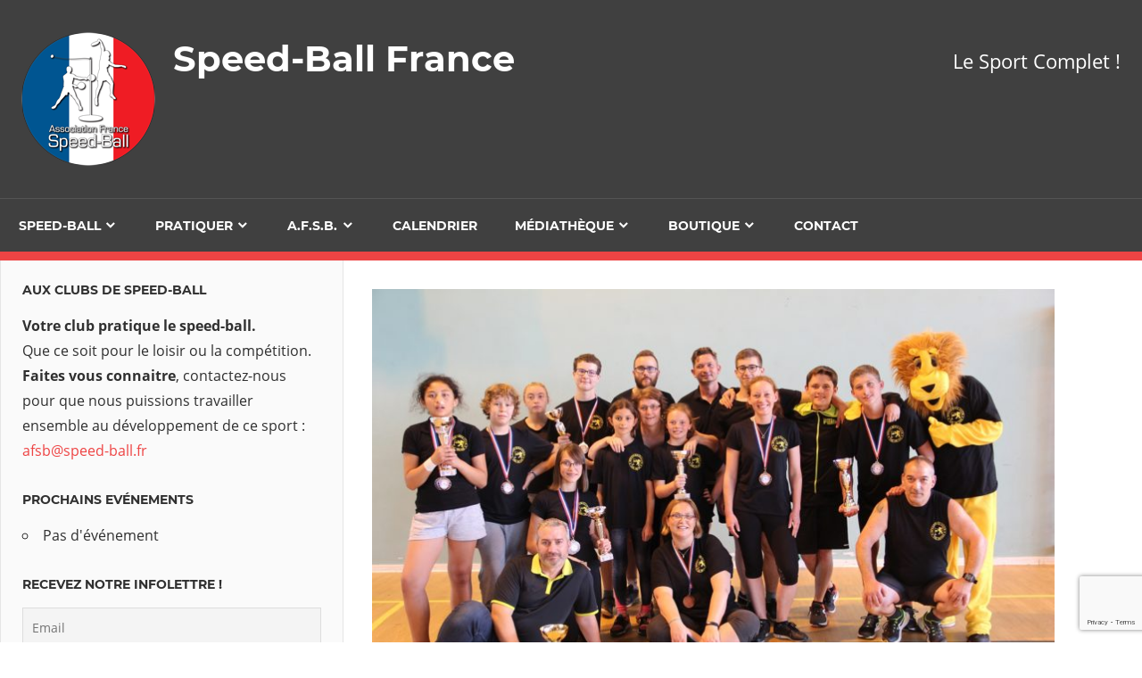

--- FILE ---
content_type: text/html; charset=UTF-8
request_url: https://www.speed-ball.fr/pratiquer-au-speed-ball-club-val-de-lys-59/
body_size: 16007
content:
<!DOCTYPE html>
<html lang="fr-FR">

<head>
<meta charset="UTF-8">
<meta name="viewport" content="width=device-width, initial-scale=1">
<link rel="profile" href="http://gmpg.org/xfn/11">
<link rel="pingback" href="https://www.speed-ball.fr/xmlrpc.php">

<meta name='robots' content='index, follow, max-image-preview:large, max-snippet:-1, max-video-preview:-1' />

	<!-- This site is optimized with the Yoast SEO plugin v21.4 - https://yoast.com/wordpress/plugins/seo/ -->
	<title>Pratiquer… au speed-ball club Val de Lys (59) - Speed-Ball France</title>
	<link rel="canonical" href="https://www.speed-ball.fr/pratiquer-au-speed-ball-club-val-de-lys-59/" />
	<meta property="og:locale" content="fr_FR" />
	<meta property="og:type" content="article" />
	<meta property="og:title" content="Pratiquer… au speed-ball club Val de Lys (59) - Speed-Ball France" />
	<meta property="og:description" content="Speed-ball club Val de Lys (Nord, 59) Lieu :Salle omnisports rue du moulin, 59850 Nieppe Horaires : tous les mardis et jeudis de 18h30" />
	<meta property="og:url" content="https://www.speed-ball.fr/pratiquer-au-speed-ball-club-val-de-lys-59/" />
	<meta property="og:site_name" content="Speed-Ball France" />
	<meta property="article:publisher" content="https://www.facebook.com/FranceSpeedBall" />
	<meta property="article:published_time" content="2016-09-10T11:46:13+00:00" />
	<meta property="article:modified_time" content="2023-11-21T19:39:03+00:00" />
	<meta property="og:image" content="https://www.speed-ball.fr/wp-content/uploads/2016/09/IMG_2009.jpg" />
	<meta property="og:image:width" content="1728" />
	<meta property="og:image:height" content="1152" />
	<meta property="og:image:type" content="image/jpeg" />
	<meta name="author" content="AFSB - TL" />
	<meta name="twitter:card" content="summary_large_image" />
	<meta name="twitter:label1" content="Écrit par" />
	<meta name="twitter:data1" content="AFSB - TL" />
	<script type="application/ld+json" class="yoast-schema-graph">{"@context":"https://schema.org","@graph":[{"@type":"Article","@id":"https://www.speed-ball.fr/pratiquer-au-speed-ball-club-val-de-lys-59/#article","isPartOf":{"@id":"https://www.speed-ball.fr/pratiquer-au-speed-ball-club-val-de-lys-59/"},"author":{"name":"AFSB - TL","@id":"https://www.speed-ball.fr/#/schema/person/804367797a00843ee796442cfd8b3a63"},"headline":"Pratiquer… au speed-ball club Val de Lys (59)","datePublished":"2016-09-10T11:46:13+00:00","dateModified":"2023-11-21T19:39:03+00:00","mainEntityOfPage":{"@id":"https://www.speed-ball.fr/pratiquer-au-speed-ball-club-val-de-lys-59/"},"wordCount":37,"commentCount":0,"publisher":{"@id":"https://www.speed-ball.fr/#organization"},"image":{"@id":"https://www.speed-ball.fr/pratiquer-au-speed-ball-club-val-de-lys-59/#primaryimage"},"thumbnailUrl":"https://www.speed-ball.fr/wp-content/uploads/2016/09/IMG_2009.jpg","keywords":["club"],"articleSection":["Où pratiquer"],"inLanguage":"fr-FR","potentialAction":[{"@type":"CommentAction","name":"Comment","target":["https://www.speed-ball.fr/pratiquer-au-speed-ball-club-val-de-lys-59/#respond"]}]},{"@type":"WebPage","@id":"https://www.speed-ball.fr/pratiquer-au-speed-ball-club-val-de-lys-59/","url":"https://www.speed-ball.fr/pratiquer-au-speed-ball-club-val-de-lys-59/","name":"Pratiquer… au speed-ball club Val de Lys (59) - Speed-Ball France","isPartOf":{"@id":"https://www.speed-ball.fr/#website"},"primaryImageOfPage":{"@id":"https://www.speed-ball.fr/pratiquer-au-speed-ball-club-val-de-lys-59/#primaryimage"},"image":{"@id":"https://www.speed-ball.fr/pratiquer-au-speed-ball-club-val-de-lys-59/#primaryimage"},"thumbnailUrl":"https://www.speed-ball.fr/wp-content/uploads/2016/09/IMG_2009.jpg","datePublished":"2016-09-10T11:46:13+00:00","dateModified":"2023-11-21T19:39:03+00:00","breadcrumb":{"@id":"https://www.speed-ball.fr/pratiquer-au-speed-ball-club-val-de-lys-59/#breadcrumb"},"inLanguage":"fr-FR","potentialAction":[{"@type":"ReadAction","target":["https://www.speed-ball.fr/pratiquer-au-speed-ball-club-val-de-lys-59/"]}]},{"@type":"ImageObject","inLanguage":"fr-FR","@id":"https://www.speed-ball.fr/pratiquer-au-speed-ball-club-val-de-lys-59/#primaryimage","url":"https://www.speed-ball.fr/wp-content/uploads/2016/09/IMG_2009.jpg","contentUrl":"https://www.speed-ball.fr/wp-content/uploads/2016/09/IMG_2009.jpg","width":1728,"height":1152},{"@type":"BreadcrumbList","@id":"https://www.speed-ball.fr/pratiquer-au-speed-ball-club-val-de-lys-59/#breadcrumb","itemListElement":[{"@type":"ListItem","position":1,"name":"Accueil","item":"https://www.speed-ball.fr/"},{"@type":"ListItem","position":2,"name":"Pratiquer… au speed-ball club Val de Lys (59)"}]},{"@type":"WebSite","@id":"https://www.speed-ball.fr/#website","url":"https://www.speed-ball.fr/","name":"Speed-Ball France","description":"Le Sport Complet !","publisher":{"@id":"https://www.speed-ball.fr/#organization"},"potentialAction":[{"@type":"SearchAction","target":{"@type":"EntryPoint","urlTemplate":"https://www.speed-ball.fr/?s={search_term_string}"},"query-input":"required name=search_term_string"}],"inLanguage":"fr-FR"},{"@type":"Organization","@id":"https://www.speed-ball.fr/#organization","name":"Association France Speed Ball","url":"https://www.speed-ball.fr/","logo":{"@type":"ImageObject","inLanguage":"fr-FR","@id":"https://www.speed-ball.fr/#/schema/logo/image/","url":"https://www.speed-ball.fr/wp-content/uploads/2020/08/facebook_2020.png","contentUrl":"https://www.speed-ball.fr/wp-content/uploads/2020/08/facebook_2020.png","width":1134,"height":1134,"caption":"Association France Speed Ball"},"image":{"@id":"https://www.speed-ball.fr/#/schema/logo/image/"},"sameAs":["https://www.facebook.com/FranceSpeedBall","https://www.youtube.com/user/FRANCEspeedball","https://fr.wikipedia.org/wiki/Speed-ball"]},{"@type":"Person","@id":"https://www.speed-ball.fr/#/schema/person/804367797a00843ee796442cfd8b3a63","name":"AFSB - TL","image":{"@type":"ImageObject","inLanguage":"fr-FR","@id":"https://www.speed-ball.fr/#/schema/person/image/","url":"https://www.speed-ball.fr/wp-content/uploads/avatars/2/605385787075c-bpfull.png","contentUrl":"https://www.speed-ball.fr/wp-content/uploads/avatars/2/605385787075c-bpfull.png","caption":"AFSB - TL"},"url":"https://www.speed-ball.fr/author/tom-lecorre/"}]}</script>
	<!-- / Yoast SEO plugin. -->


<link rel='dns-prefetch' href='//www.googletagmanager.com' />
<link rel='dns-prefetch' href='//pagead2.googlesyndication.com' />
<link rel="alternate" type="application/rss+xml" title="Speed-Ball France &raquo; Flux" href="https://www.speed-ball.fr/feed/" />
<link rel="alternate" type="application/rss+xml" title="Speed-Ball France &raquo; Flux des commentaires" href="https://www.speed-ball.fr/comments/feed/" />
<link rel="alternate" type="application/rss+xml" title="Speed-Ball France &raquo; Pratiquer… au speed-ball club Val de Lys (59) Flux des commentaires" href="https://www.speed-ball.fr/pratiquer-au-speed-ball-club-val-de-lys-59/feed/" />
<script type="text/javascript">
window._wpemojiSettings = {"baseUrl":"https:\/\/s.w.org\/images\/core\/emoji\/14.0.0\/72x72\/","ext":".png","svgUrl":"https:\/\/s.w.org\/images\/core\/emoji\/14.0.0\/svg\/","svgExt":".svg","source":{"concatemoji":"https:\/\/www.speed-ball.fr\/wp-includes\/js\/wp-emoji-release.min.js?ver=6.2.8"}};
/*! This file is auto-generated */
!function(e,a,t){var n,r,o,i=a.createElement("canvas"),p=i.getContext&&i.getContext("2d");function s(e,t){p.clearRect(0,0,i.width,i.height),p.fillText(e,0,0);e=i.toDataURL();return p.clearRect(0,0,i.width,i.height),p.fillText(t,0,0),e===i.toDataURL()}function c(e){var t=a.createElement("script");t.src=e,t.defer=t.type="text/javascript",a.getElementsByTagName("head")[0].appendChild(t)}for(o=Array("flag","emoji"),t.supports={everything:!0,everythingExceptFlag:!0},r=0;r<o.length;r++)t.supports[o[r]]=function(e){if(p&&p.fillText)switch(p.textBaseline="top",p.font="600 32px Arial",e){case"flag":return s("\ud83c\udff3\ufe0f\u200d\u26a7\ufe0f","\ud83c\udff3\ufe0f\u200b\u26a7\ufe0f")?!1:!s("\ud83c\uddfa\ud83c\uddf3","\ud83c\uddfa\u200b\ud83c\uddf3")&&!s("\ud83c\udff4\udb40\udc67\udb40\udc62\udb40\udc65\udb40\udc6e\udb40\udc67\udb40\udc7f","\ud83c\udff4\u200b\udb40\udc67\u200b\udb40\udc62\u200b\udb40\udc65\u200b\udb40\udc6e\u200b\udb40\udc67\u200b\udb40\udc7f");case"emoji":return!s("\ud83e\udef1\ud83c\udffb\u200d\ud83e\udef2\ud83c\udfff","\ud83e\udef1\ud83c\udffb\u200b\ud83e\udef2\ud83c\udfff")}return!1}(o[r]),t.supports.everything=t.supports.everything&&t.supports[o[r]],"flag"!==o[r]&&(t.supports.everythingExceptFlag=t.supports.everythingExceptFlag&&t.supports[o[r]]);t.supports.everythingExceptFlag=t.supports.everythingExceptFlag&&!t.supports.flag,t.DOMReady=!1,t.readyCallback=function(){t.DOMReady=!0},t.supports.everything||(n=function(){t.readyCallback()},a.addEventListener?(a.addEventListener("DOMContentLoaded",n,!1),e.addEventListener("load",n,!1)):(e.attachEvent("onload",n),a.attachEvent("onreadystatechange",function(){"complete"===a.readyState&&t.readyCallback()})),(e=t.source||{}).concatemoji?c(e.concatemoji):e.wpemoji&&e.twemoji&&(c(e.twemoji),c(e.wpemoji)))}(window,document,window._wpemojiSettings);
</script>
<!-- www.speed-ball.fr is managing ads with Advanced Ads 2.0.16 – https://wpadvancedads.com/ --><script id="speed-ready">
			window.advanced_ads_ready=function(e,a){a=a||"complete";var d=function(e){return"interactive"===a?"loading"!==e:"complete"===e};d(document.readyState)?e():document.addEventListener("readystatechange",(function(a){d(a.target.readyState)&&e()}),{once:"interactive"===a})},window.advanced_ads_ready_queue=window.advanced_ads_ready_queue||[];		</script>
		<style type="text/css">
img.wp-smiley,
img.emoji {
	display: inline !important;
	border: none !important;
	box-shadow: none !important;
	height: 1em !important;
	width: 1em !important;
	margin: 0 0.07em !important;
	vertical-align: -0.1em !important;
	background: none !important;
	padding: 0 !important;
}
</style>
	<link rel='stylesheet' id='eo-leaflet.js-css' href='https://www.speed-ball.fr/wp-content/plugins/event-organiser/lib/leaflet/leaflet.min.css?ver=1.4.0' type='text/css' media='all' />
<style id='eo-leaflet.js-inline-css' type='text/css'>
.leaflet-popup-close-button{box-shadow:none!important;}
</style>
<link rel='stylesheet' id='admiral-custom-fonts-css' href='https://www.speed-ball.fr/wp-content/themes/admiral/assets/css/custom-fonts.css?ver=20180413' type='text/css' media='all' />
<link rel='stylesheet' id='wp-block-library-css' href='https://www.speed-ball.fr/wp-includes/css/dist/block-library/style.min.css?ver=6.2.8' type='text/css' media='all' />
<style id='bp-login-form-style-inline-css' type='text/css'>
.widget_bp_core_login_widget .bp-login-widget-user-avatar{float:left}.widget_bp_core_login_widget .bp-login-widget-user-links{margin-left:70px}#bp-login-widget-form label{display:block;font-weight:600;margin:15px 0 5px;width:auto}#bp-login-widget-form input[type=password],#bp-login-widget-form input[type=text]{background-color:#fafafa;border:1px solid #d6d6d6;border-radius:0;font:inherit;font-size:100%;padding:.5em;width:100%}#bp-login-widget-form .bp-login-widget-register-link,#bp-login-widget-form .login-submit{display:inline;width:-moz-fit-content;width:fit-content}#bp-login-widget-form .bp-login-widget-register-link{margin-left:1em}#bp-login-widget-form .bp-login-widget-register-link a{filter:invert(1)}#bp-login-widget-form .bp-login-widget-pwd-link{font-size:80%}

</style>
<style id='bp-member-style-inline-css' type='text/css'>
[data-type="bp/member"] input.components-placeholder__input{border:1px solid #757575;border-radius:2px;flex:1 1 auto;padding:6px 8px}.bp-block-member{position:relative}.bp-block-member .member-content{display:flex}.bp-block-member .user-nicename{display:block}.bp-block-member .user-nicename a{border:none;color:currentColor;text-decoration:none}.bp-block-member .bp-profile-button{width:100%}.bp-block-member .bp-profile-button a.button{bottom:10px;display:inline-block;margin:18px 0 0;position:absolute;right:0}.bp-block-member.has-cover .item-header-avatar,.bp-block-member.has-cover .member-content,.bp-block-member.has-cover .member-description{z-index:2}.bp-block-member.has-cover .member-content,.bp-block-member.has-cover .member-description{padding-top:75px}.bp-block-member.has-cover .bp-member-cover-image{background-color:#c5c5c5;background-position:top;background-repeat:no-repeat;background-size:cover;border:0;display:block;height:150px;left:0;margin:0;padding:0;position:absolute;top:0;width:100%;z-index:1}.bp-block-member img.avatar{height:auto;width:auto}.bp-block-member.avatar-none .item-header-avatar{display:none}.bp-block-member.avatar-none.has-cover{min-height:200px}.bp-block-member.avatar-full{min-height:150px}.bp-block-member.avatar-full .item-header-avatar{width:180px}.bp-block-member.avatar-thumb .member-content{align-items:center;min-height:50px}.bp-block-member.avatar-thumb .item-header-avatar{width:70px}.bp-block-member.avatar-full.has-cover{min-height:300px}.bp-block-member.avatar-full.has-cover .item-header-avatar{width:200px}.bp-block-member.avatar-full.has-cover img.avatar{background:#fffc;border:2px solid #fff;margin-left:20px}.bp-block-member.avatar-thumb.has-cover .item-header-avatar{padding-top:75px}.entry .entry-content .bp-block-member .user-nicename a{border:none;color:currentColor;text-decoration:none}

</style>
<style id='bp-members-style-inline-css' type='text/css'>
[data-type="bp/members"] .components-placeholder.is-appender{min-height:0}[data-type="bp/members"] .components-placeholder.is-appender .components-placeholder__label:empty{display:none}[data-type="bp/members"] .components-placeholder input.components-placeholder__input{border:1px solid #757575;border-radius:2px;flex:1 1 auto;padding:6px 8px}[data-type="bp/members"].avatar-none .member-description{width:calc(100% - 44px)}[data-type="bp/members"].avatar-full .member-description{width:calc(100% - 224px)}[data-type="bp/members"].avatar-thumb .member-description{width:calc(100% - 114px)}[data-type="bp/members"] .member-content{position:relative}[data-type="bp/members"] .member-content .is-right{position:absolute;right:2px;top:2px}[data-type="bp/members"] .columns-2 .member-content .member-description,[data-type="bp/members"] .columns-3 .member-content .member-description,[data-type="bp/members"] .columns-4 .member-content .member-description{padding-left:44px;width:calc(100% - 44px)}[data-type="bp/members"] .columns-3 .is-right{right:-10px}[data-type="bp/members"] .columns-4 .is-right{right:-50px}.bp-block-members.is-grid{display:flex;flex-wrap:wrap;padding:0}.bp-block-members.is-grid .member-content{margin:0 1.25em 1.25em 0;width:100%}@media(min-width:600px){.bp-block-members.columns-2 .member-content{width:calc(50% - .625em)}.bp-block-members.columns-2 .member-content:nth-child(2n){margin-right:0}.bp-block-members.columns-3 .member-content{width:calc(33.33333% - .83333em)}.bp-block-members.columns-3 .member-content:nth-child(3n){margin-right:0}.bp-block-members.columns-4 .member-content{width:calc(25% - .9375em)}.bp-block-members.columns-4 .member-content:nth-child(4n){margin-right:0}}.bp-block-members .member-content{display:flex;flex-direction:column;padding-bottom:1em;text-align:center}.bp-block-members .member-content .item-header-avatar,.bp-block-members .member-content .member-description{width:100%}.bp-block-members .member-content .item-header-avatar{margin:0 auto}.bp-block-members .member-content .item-header-avatar img.avatar{display:inline-block}@media(min-width:600px){.bp-block-members .member-content{flex-direction:row;text-align:left}.bp-block-members .member-content .item-header-avatar,.bp-block-members .member-content .member-description{width:auto}.bp-block-members .member-content .item-header-avatar{margin:0}}.bp-block-members .member-content .user-nicename{display:block}.bp-block-members .member-content .user-nicename a{border:none;color:currentColor;text-decoration:none}.bp-block-members .member-content time{color:#767676;display:block;font-size:80%}.bp-block-members.avatar-none .item-header-avatar{display:none}.bp-block-members.avatar-full{min-height:190px}.bp-block-members.avatar-full .item-header-avatar{width:180px}.bp-block-members.avatar-thumb .member-content{min-height:80px}.bp-block-members.avatar-thumb .item-header-avatar{width:70px}.bp-block-members.columns-2 .member-content,.bp-block-members.columns-3 .member-content,.bp-block-members.columns-4 .member-content{display:block;text-align:center}.bp-block-members.columns-2 .member-content .item-header-avatar,.bp-block-members.columns-3 .member-content .item-header-avatar,.bp-block-members.columns-4 .member-content .item-header-avatar{margin:0 auto}.bp-block-members img.avatar{height:auto;max-width:-moz-fit-content;max-width:fit-content;width:auto}.bp-block-members .member-content.has-activity{align-items:center}.bp-block-members .member-content.has-activity .item-header-avatar{padding-right:1em}.bp-block-members .member-content.has-activity .wp-block-quote{margin-bottom:0;text-align:left}.bp-block-members .member-content.has-activity .wp-block-quote cite a,.entry .entry-content .bp-block-members .user-nicename a{border:none;color:currentColor;text-decoration:none}

</style>
<style id='bp-dynamic-members-style-inline-css' type='text/css'>
.bp-dynamic-block-container .item-options{font-size:.5em;margin:0 0 1em;padding:1em 0}.bp-dynamic-block-container .item-options a.selected{font-weight:600}.bp-dynamic-block-container ul.item-list{list-style:none;margin:1em 0;padding-left:0}.bp-dynamic-block-container ul.item-list li{margin-bottom:1em}.bp-dynamic-block-container ul.item-list li:after,.bp-dynamic-block-container ul.item-list li:before{content:" ";display:table}.bp-dynamic-block-container ul.item-list li:after{clear:both}.bp-dynamic-block-container ul.item-list li .item-avatar{float:left;width:60px}.bp-dynamic-block-container ul.item-list li .item{margin-left:70px}

</style>
<style id='bp-online-members-style-inline-css' type='text/css'>
.widget_bp_core_whos_online_widget .avatar-block,[data-type="bp/online-members"] .avatar-block{display:flex;flex-flow:row wrap}.widget_bp_core_whos_online_widget .avatar-block img,[data-type="bp/online-members"] .avatar-block img{margin:.5em}

</style>
<style id='bp-active-members-style-inline-css' type='text/css'>
.widget_bp_core_recently_active_widget .avatar-block,[data-type="bp/active-members"] .avatar-block{display:flex;flex-flow:row wrap}.widget_bp_core_recently_active_widget .avatar-block img,[data-type="bp/active-members"] .avatar-block img{margin:.5em}

</style>
<style id='bp-latest-activities-style-inline-css' type='text/css'>
.bp-latest-activities .components-flex.components-select-control select[multiple]{height:auto;padding:0 8px}.bp-latest-activities .components-flex.components-select-control select[multiple]+.components-input-control__suffix svg{display:none}.bp-latest-activities-block a,.entry .entry-content .bp-latest-activities-block a{border:none;text-decoration:none}.bp-latest-activities-block .activity-list.item-list blockquote{border:none;padding:0}.bp-latest-activities-block .activity-list.item-list blockquote .activity-item:not(.mini){box-shadow:1px 0 4px #00000026;padding:0 1em;position:relative}.bp-latest-activities-block .activity-list.item-list blockquote .activity-item:not(.mini):after,.bp-latest-activities-block .activity-list.item-list blockquote .activity-item:not(.mini):before{border-color:#0000;border-style:solid;content:"";display:block;height:0;left:15px;position:absolute;width:0}.bp-latest-activities-block .activity-list.item-list blockquote .activity-item:not(.mini):before{border-top-color:#00000026;border-width:9px;bottom:-18px;left:14px}.bp-latest-activities-block .activity-list.item-list blockquote .activity-item:not(.mini):after{border-top-color:#fff;border-width:8px;bottom:-16px}.bp-latest-activities-block .activity-list.item-list blockquote .activity-item.mini .avatar{display:inline-block;height:20px;margin-right:2px;vertical-align:middle;width:20px}.bp-latest-activities-block .activity-list.item-list footer{align-items:center;display:flex}.bp-latest-activities-block .activity-list.item-list footer img.avatar{border:none;display:inline-block;margin-right:.5em}.bp-latest-activities-block .activity-list.item-list footer .activity-time-since{font-size:90%}.bp-latest-activities-block .widget-error{border-left:4px solid #0b80a4;box-shadow:1px 0 4px #00000026}.bp-latest-activities-block .widget-error p{padding:0 1em}

</style>
<link rel='stylesheet' id='classic-theme-styles-css' href='https://www.speed-ball.fr/wp-includes/css/classic-themes.min.css?ver=6.2.8' type='text/css' media='all' />
<style id='global-styles-inline-css' type='text/css'>
body{--wp--preset--color--black: #303030;--wp--preset--color--cyan-bluish-gray: #abb8c3;--wp--preset--color--white: #ffffff;--wp--preset--color--pale-pink: #f78da7;--wp--preset--color--vivid-red: #cf2e2e;--wp--preset--color--luminous-vivid-orange: #ff6900;--wp--preset--color--luminous-vivid-amber: #fcb900;--wp--preset--color--light-green-cyan: #7bdcb5;--wp--preset--color--vivid-green-cyan: #00d084;--wp--preset--color--pale-cyan-blue: #8ed1fc;--wp--preset--color--vivid-cyan-blue: #0693e3;--wp--preset--color--vivid-purple: #9b51e0;--wp--preset--color--primary: #ee4444;--wp--preset--color--light-gray: #f0f0f0;--wp--preset--color--dark-gray: #777777;--wp--preset--gradient--vivid-cyan-blue-to-vivid-purple: linear-gradient(135deg,rgba(6,147,227,1) 0%,rgb(155,81,224) 100%);--wp--preset--gradient--light-green-cyan-to-vivid-green-cyan: linear-gradient(135deg,rgb(122,220,180) 0%,rgb(0,208,130) 100%);--wp--preset--gradient--luminous-vivid-amber-to-luminous-vivid-orange: linear-gradient(135deg,rgba(252,185,0,1) 0%,rgba(255,105,0,1) 100%);--wp--preset--gradient--luminous-vivid-orange-to-vivid-red: linear-gradient(135deg,rgba(255,105,0,1) 0%,rgb(207,46,46) 100%);--wp--preset--gradient--very-light-gray-to-cyan-bluish-gray: linear-gradient(135deg,rgb(238,238,238) 0%,rgb(169,184,195) 100%);--wp--preset--gradient--cool-to-warm-spectrum: linear-gradient(135deg,rgb(74,234,220) 0%,rgb(151,120,209) 20%,rgb(207,42,186) 40%,rgb(238,44,130) 60%,rgb(251,105,98) 80%,rgb(254,248,76) 100%);--wp--preset--gradient--blush-light-purple: linear-gradient(135deg,rgb(255,206,236) 0%,rgb(152,150,240) 100%);--wp--preset--gradient--blush-bordeaux: linear-gradient(135deg,rgb(254,205,165) 0%,rgb(254,45,45) 50%,rgb(107,0,62) 100%);--wp--preset--gradient--luminous-dusk: linear-gradient(135deg,rgb(255,203,112) 0%,rgb(199,81,192) 50%,rgb(65,88,208) 100%);--wp--preset--gradient--pale-ocean: linear-gradient(135deg,rgb(255,245,203) 0%,rgb(182,227,212) 50%,rgb(51,167,181) 100%);--wp--preset--gradient--electric-grass: linear-gradient(135deg,rgb(202,248,128) 0%,rgb(113,206,126) 100%);--wp--preset--gradient--midnight: linear-gradient(135deg,rgb(2,3,129) 0%,rgb(40,116,252) 100%);--wp--preset--duotone--dark-grayscale: url('#wp-duotone-dark-grayscale');--wp--preset--duotone--grayscale: url('#wp-duotone-grayscale');--wp--preset--duotone--purple-yellow: url('#wp-duotone-purple-yellow');--wp--preset--duotone--blue-red: url('#wp-duotone-blue-red');--wp--preset--duotone--midnight: url('#wp-duotone-midnight');--wp--preset--duotone--magenta-yellow: url('#wp-duotone-magenta-yellow');--wp--preset--duotone--purple-green: url('#wp-duotone-purple-green');--wp--preset--duotone--blue-orange: url('#wp-duotone-blue-orange');--wp--preset--font-size--small: 13px;--wp--preset--font-size--medium: 20px;--wp--preset--font-size--large: 36px;--wp--preset--font-size--x-large: 42px;--wp--preset--spacing--20: 0.44rem;--wp--preset--spacing--30: 0.67rem;--wp--preset--spacing--40: 1rem;--wp--preset--spacing--50: 1.5rem;--wp--preset--spacing--60: 2.25rem;--wp--preset--spacing--70: 3.38rem;--wp--preset--spacing--80: 5.06rem;--wp--preset--shadow--natural: 6px 6px 9px rgba(0, 0, 0, 0.2);--wp--preset--shadow--deep: 12px 12px 50px rgba(0, 0, 0, 0.4);--wp--preset--shadow--sharp: 6px 6px 0px rgba(0, 0, 0, 0.2);--wp--preset--shadow--outlined: 6px 6px 0px -3px rgba(255, 255, 255, 1), 6px 6px rgba(0, 0, 0, 1);--wp--preset--shadow--crisp: 6px 6px 0px rgba(0, 0, 0, 1);}:where(.is-layout-flex){gap: 0.5em;}body .is-layout-flow > .alignleft{float: left;margin-inline-start: 0;margin-inline-end: 2em;}body .is-layout-flow > .alignright{float: right;margin-inline-start: 2em;margin-inline-end: 0;}body .is-layout-flow > .aligncenter{margin-left: auto !important;margin-right: auto !important;}body .is-layout-constrained > .alignleft{float: left;margin-inline-start: 0;margin-inline-end: 2em;}body .is-layout-constrained > .alignright{float: right;margin-inline-start: 2em;margin-inline-end: 0;}body .is-layout-constrained > .aligncenter{margin-left: auto !important;margin-right: auto !important;}body .is-layout-constrained > :where(:not(.alignleft):not(.alignright):not(.alignfull)){max-width: var(--wp--style--global--content-size);margin-left: auto !important;margin-right: auto !important;}body .is-layout-constrained > .alignwide{max-width: var(--wp--style--global--wide-size);}body .is-layout-flex{display: flex;}body .is-layout-flex{flex-wrap: wrap;align-items: center;}body .is-layout-flex > *{margin: 0;}:where(.wp-block-columns.is-layout-flex){gap: 2em;}.has-black-color{color: var(--wp--preset--color--black) !important;}.has-cyan-bluish-gray-color{color: var(--wp--preset--color--cyan-bluish-gray) !important;}.has-white-color{color: var(--wp--preset--color--white) !important;}.has-pale-pink-color{color: var(--wp--preset--color--pale-pink) !important;}.has-vivid-red-color{color: var(--wp--preset--color--vivid-red) !important;}.has-luminous-vivid-orange-color{color: var(--wp--preset--color--luminous-vivid-orange) !important;}.has-luminous-vivid-amber-color{color: var(--wp--preset--color--luminous-vivid-amber) !important;}.has-light-green-cyan-color{color: var(--wp--preset--color--light-green-cyan) !important;}.has-vivid-green-cyan-color{color: var(--wp--preset--color--vivid-green-cyan) !important;}.has-pale-cyan-blue-color{color: var(--wp--preset--color--pale-cyan-blue) !important;}.has-vivid-cyan-blue-color{color: var(--wp--preset--color--vivid-cyan-blue) !important;}.has-vivid-purple-color{color: var(--wp--preset--color--vivid-purple) !important;}.has-black-background-color{background-color: var(--wp--preset--color--black) !important;}.has-cyan-bluish-gray-background-color{background-color: var(--wp--preset--color--cyan-bluish-gray) !important;}.has-white-background-color{background-color: var(--wp--preset--color--white) !important;}.has-pale-pink-background-color{background-color: var(--wp--preset--color--pale-pink) !important;}.has-vivid-red-background-color{background-color: var(--wp--preset--color--vivid-red) !important;}.has-luminous-vivid-orange-background-color{background-color: var(--wp--preset--color--luminous-vivid-orange) !important;}.has-luminous-vivid-amber-background-color{background-color: var(--wp--preset--color--luminous-vivid-amber) !important;}.has-light-green-cyan-background-color{background-color: var(--wp--preset--color--light-green-cyan) !important;}.has-vivid-green-cyan-background-color{background-color: var(--wp--preset--color--vivid-green-cyan) !important;}.has-pale-cyan-blue-background-color{background-color: var(--wp--preset--color--pale-cyan-blue) !important;}.has-vivid-cyan-blue-background-color{background-color: var(--wp--preset--color--vivid-cyan-blue) !important;}.has-vivid-purple-background-color{background-color: var(--wp--preset--color--vivid-purple) !important;}.has-black-border-color{border-color: var(--wp--preset--color--black) !important;}.has-cyan-bluish-gray-border-color{border-color: var(--wp--preset--color--cyan-bluish-gray) !important;}.has-white-border-color{border-color: var(--wp--preset--color--white) !important;}.has-pale-pink-border-color{border-color: var(--wp--preset--color--pale-pink) !important;}.has-vivid-red-border-color{border-color: var(--wp--preset--color--vivid-red) !important;}.has-luminous-vivid-orange-border-color{border-color: var(--wp--preset--color--luminous-vivid-orange) !important;}.has-luminous-vivid-amber-border-color{border-color: var(--wp--preset--color--luminous-vivid-amber) !important;}.has-light-green-cyan-border-color{border-color: var(--wp--preset--color--light-green-cyan) !important;}.has-vivid-green-cyan-border-color{border-color: var(--wp--preset--color--vivid-green-cyan) !important;}.has-pale-cyan-blue-border-color{border-color: var(--wp--preset--color--pale-cyan-blue) !important;}.has-vivid-cyan-blue-border-color{border-color: var(--wp--preset--color--vivid-cyan-blue) !important;}.has-vivid-purple-border-color{border-color: var(--wp--preset--color--vivid-purple) !important;}.has-vivid-cyan-blue-to-vivid-purple-gradient-background{background: var(--wp--preset--gradient--vivid-cyan-blue-to-vivid-purple) !important;}.has-light-green-cyan-to-vivid-green-cyan-gradient-background{background: var(--wp--preset--gradient--light-green-cyan-to-vivid-green-cyan) !important;}.has-luminous-vivid-amber-to-luminous-vivid-orange-gradient-background{background: var(--wp--preset--gradient--luminous-vivid-amber-to-luminous-vivid-orange) !important;}.has-luminous-vivid-orange-to-vivid-red-gradient-background{background: var(--wp--preset--gradient--luminous-vivid-orange-to-vivid-red) !important;}.has-very-light-gray-to-cyan-bluish-gray-gradient-background{background: var(--wp--preset--gradient--very-light-gray-to-cyan-bluish-gray) !important;}.has-cool-to-warm-spectrum-gradient-background{background: var(--wp--preset--gradient--cool-to-warm-spectrum) !important;}.has-blush-light-purple-gradient-background{background: var(--wp--preset--gradient--blush-light-purple) !important;}.has-blush-bordeaux-gradient-background{background: var(--wp--preset--gradient--blush-bordeaux) !important;}.has-luminous-dusk-gradient-background{background: var(--wp--preset--gradient--luminous-dusk) !important;}.has-pale-ocean-gradient-background{background: var(--wp--preset--gradient--pale-ocean) !important;}.has-electric-grass-gradient-background{background: var(--wp--preset--gradient--electric-grass) !important;}.has-midnight-gradient-background{background: var(--wp--preset--gradient--midnight) !important;}.has-small-font-size{font-size: var(--wp--preset--font-size--small) !important;}.has-medium-font-size{font-size: var(--wp--preset--font-size--medium) !important;}.has-large-font-size{font-size: var(--wp--preset--font-size--large) !important;}.has-x-large-font-size{font-size: var(--wp--preset--font-size--x-large) !important;}
.wp-block-navigation a:where(:not(.wp-element-button)){color: inherit;}
:where(.wp-block-columns.is-layout-flex){gap: 2em;}
.wp-block-pullquote{font-size: 1.5em;line-height: 1.6;}
</style>
<link rel='stylesheet' id='contact-form-7-css' href='https://www.speed-ball.fr/wp-content/plugins/contact-form-7/includes/css/styles.css?ver=5.8.7' type='text/css' media='all' />
<link rel='stylesheet' id='style_login_widget-css' href='https://www.speed-ball.fr/wp-content/plugins/login-sidebar-widget/css/style_login_widget.css?ver=6.2.8' type='text/css' media='all' />
<link rel='stylesheet' id='pmpro_frontend_base-css' href='https://www.speed-ball.fr/wp-content/plugins/paid-memberships-pro/css/frontend/base.css?ver=3.6' type='text/css' media='all' />
<link rel='stylesheet' id='pmpro_frontend_variation_1-css' href='https://www.speed-ball.fr/wp-content/plugins/paid-memberships-pro/css/frontend/variation_1.css?ver=3.6' type='text/css' media='all' />
<link rel='stylesheet' id='woocommerce-layout-css' href='https://www.speed-ball.fr/wp-content/plugins/woocommerce/assets/css/woocommerce-layout.css?ver=8.2.4' type='text/css' media='all' />
<link rel='stylesheet' id='woocommerce-smallscreen-css' href='https://www.speed-ball.fr/wp-content/plugins/woocommerce/assets/css/woocommerce-smallscreen.css?ver=8.2.4' type='text/css' media='only screen and (max-width: 768px)' />
<link rel='stylesheet' id='woocommerce-general-css' href='https://www.speed-ball.fr/wp-content/plugins/woocommerce/assets/css/woocommerce.css?ver=8.2.4' type='text/css' media='all' />
<style id='woocommerce-inline-inline-css' type='text/css'>
.woocommerce form .form-row .required { visibility: visible; }
</style>
<link rel='stylesheet' id='admiral-stylesheet-css' href='https://www.speed-ball.fr/wp-content/themes/admiral/style.css?ver=1.7' type='text/css' media='all' />
<link rel='stylesheet' id='genericons-css' href='https://www.speed-ball.fr/wp-content/themes/admiral/assets/genericons/genericons.css?ver=3.4.1' type='text/css' media='all' />
<link rel='stylesheet' id='themezee-related-posts-css' href='https://www.speed-ball.fr/wp-content/themes/admiral/assets/css/themezee-related-posts.css?ver=20160421' type='text/css' media='all' />
<link rel='stylesheet' id='newsletter-css' href='https://www.speed-ball.fr/wp-content/plugins/newsletter/style.css?ver=9.0.7' type='text/css' media='all' />
<script type='text/javascript' src='https://www.speed-ball.fr/wp-includes/js/jquery/jquery.min.js?ver=3.6.4' id='jquery-core-js'></script>
<script type='text/javascript' src='https://www.speed-ball.fr/wp-includes/js/jquery/jquery-migrate.min.js?ver=3.4.0' id='jquery-migrate-js'></script>
<script type='text/javascript' src='https://www.speed-ball.fr/wp-content/plugins/login-sidebar-widget/js/jquery.validate.min.js?ver=6.2.8' id='jquery.validate.min-js'></script>
<script type='text/javascript' src='https://www.speed-ball.fr/wp-content/plugins/login-sidebar-widget/js/additional-methods.js?ver=6.2.8' id='additional-methods-js'></script>
<!--[if lt IE 9]>
<script type='text/javascript' src='https://www.speed-ball.fr/wp-content/themes/admiral/assets/js/html5shiv.min.js?ver=3.7.3' id='html5shiv-js'></script>
<![endif]-->
<script type='text/javascript' id='admiral-jquery-navigation-js-extra'>
/* <![CDATA[ */
var admiral_menu_title = {"text":"Navigation"};
/* ]]> */
</script>
<script type='text/javascript' src='https://www.speed-ball.fr/wp-content/themes/admiral/assets/js/navigation.js?ver=20210324' id='admiral-jquery-navigation-js'></script>
<link rel="https://api.w.org/" href="https://www.speed-ball.fr/wp-json/" /><link rel="alternate" type="application/json" href="https://www.speed-ball.fr/wp-json/wp/v2/posts/741" /><link rel="EditURI" type="application/rsd+xml" title="RSD" href="https://www.speed-ball.fr/xmlrpc.php?rsd" />
<link rel="wlwmanifest" type="application/wlwmanifest+xml" href="https://www.speed-ball.fr/wp-includes/wlwmanifest.xml" />
<meta name="generator" content="WordPress 6.2.8" />
<meta name="generator" content="WooCommerce 8.2.4" />
<link rel='shortlink' href='https://www.speed-ball.fr/?p=741' />
<link rel="alternate" type="application/json+oembed" href="https://www.speed-ball.fr/wp-json/oembed/1.0/embed?url=https%3A%2F%2Fwww.speed-ball.fr%2Fpratiquer-au-speed-ball-club-val-de-lys-59%2F" />
<link rel="alternate" type="text/xml+oembed" href="https://www.speed-ball.fr/wp-json/oembed/1.0/embed?url=https%3A%2F%2Fwww.speed-ball.fr%2Fpratiquer-au-speed-ball-club-val-de-lys-59%2F&#038;format=xml" />

	<script type="text/javascript">var ajaxurl = 'https://www.speed-ball.fr/wp-admin/admin-ajax.php';</script>

<meta name="generator" content="Site Kit by Google 1.165.0" /><style>.log_forms { width: 90%; padding: 5px; border: 1px solid #CCC; margin: 2px; box-sizing:border-box; } .log-form-group{ margin: 0px; width: 100%; padding:5px; } .log_forms input[type=text], input[type=password] { width: 100%; padding: 7px 0 7px 4px !important; border: 1px solid #E3E3E3; margin:0px !important; } .log_forms input[type=submit] { width: 100%; padding: 7px; border: 1px solid #7ac9b7; } .log_forms input[type=text]:focus, input[type=password]:focus { border-color: #4697e4; } .lw-error{ color:#ff0000; } input.lw-error{ border:1px solid #ff0000 !important; }</style><style id="pmpro_colors">:root {
	--pmpro--color--base: #ffffff;
	--pmpro--color--contrast: #222222;
	--pmpro--color--accent: #0c3d54;
	--pmpro--color--accent--variation: hsl( 199,75%,28.5% );
	--pmpro--color--border--variation: hsl( 0,0%,91% );
}</style><!-- Google site verification - Google for WooCommerce -->
<meta name="google-site-verification" content="8b7HPXlzitvam52vSfkDayDXEXckmQtMjUy06bzJZoI" />
	<noscript><style>.woocommerce-product-gallery{ opacity: 1 !important; }</style></noscript>
	
<!-- Balises Meta Google AdSense ajoutées par Site Kit -->
<meta name="google-adsense-platform-account" content="ca-host-pub-2644536267352236">
<meta name="google-adsense-platform-domain" content="sitekit.withgoogle.com">
<!-- Fin des balises Meta End Google AdSense ajoutées par Site Kit -->
<style type="text/css" id="custom-background-css">
body.custom-background { background-color: #fff; background-image: url("https://www.speed-ball.fr/wp-content/uploads/2020/08/fond-site-3.jpg"); background-position: left top; background-size: cover; background-repeat: no-repeat; background-attachment: fixed; }
</style>
	
<!-- Extrait Google AdSense ajouté par Site Kit -->
<script async="async" src="https://pagead2.googlesyndication.com/pagead/js/adsbygoogle.js?client=ca-pub-4128526806188213&amp;host=ca-host-pub-2644536267352236" crossorigin="anonymous" type="text/javascript"></script>

<!-- End Google AdSense snippet added by Site Kit -->
<script  async src="https://pagead2.googlesyndication.com/pagead/js/adsbygoogle.js?client=ca-pub-4128526806188213" crossorigin="anonymous"></script><link rel="icon" href="https://www.speed-ball.fr/wp-content/uploads/2020/10/cropped-Speedball-France-1-2-32x32.png" sizes="32x32" />
<link rel="icon" href="https://www.speed-ball.fr/wp-content/uploads/2020/10/cropped-Speedball-France-1-2-192x192.png" sizes="192x192" />
<link rel="apple-touch-icon" href="https://www.speed-ball.fr/wp-content/uploads/2020/10/cropped-Speedball-France-1-2-180x180.png" />
<meta name="msapplication-TileImage" content="https://www.speed-ball.fr/wp-content/uploads/2020/10/cropped-Speedball-France-1-2-270x270.png" />

		<!-- Global site tag (gtag.js) - Google Ads: AW-16897244931 - Google for WooCommerce -->
		<script async src="https://www.googletagmanager.com/gtag/js?id=AW-16897244931"></script>
		<script>
			window.dataLayer = window.dataLayer || [];
			function gtag() { dataLayer.push(arguments); }
			gtag( 'consent', 'default', {
				analytics_storage: 'denied',
				ad_storage: 'denied',
				ad_user_data: 'denied',
				ad_personalization: 'denied',
				region: ['AT', 'BE', 'BG', 'HR', 'CY', 'CZ', 'DK', 'EE', 'FI', 'FR', 'DE', 'GR', 'HU', 'IS', 'IE', 'IT', 'LV', 'LI', 'LT', 'LU', 'MT', 'NL', 'NO', 'PL', 'PT', 'RO', 'SK', 'SI', 'ES', 'SE', 'GB', 'CH'],
				wait_for_update: 500,
			} );
			gtag('js', new Date());
			gtag('set', 'developer_id.dOGY3NW', true);
			gtag("config", "AW-16897244931", { "groups": "GLA", "send_page_view": false });		</script>

		</head>

<body class="pmpro-variation_1 bp-legacy post-template-default single single-post postid-741 single-format-standard custom-background wp-custom-logo wp-embed-responsive theme-admiral pmpro-body-has-access woocommerce-no-js post-layout-one-column aa-prefix-speed-">
<svg xmlns="http://www.w3.org/2000/svg" viewBox="0 0 0 0" width="0" height="0" focusable="false" role="none" style="visibility: hidden; position: absolute; left: -9999px; overflow: hidden;" ><defs><filter id="wp-duotone-dark-grayscale"><feColorMatrix color-interpolation-filters="sRGB" type="matrix" values=" .299 .587 .114 0 0 .299 .587 .114 0 0 .299 .587 .114 0 0 .299 .587 .114 0 0 " /><feComponentTransfer color-interpolation-filters="sRGB" ><feFuncR type="table" tableValues="0 0.49803921568627" /><feFuncG type="table" tableValues="0 0.49803921568627" /><feFuncB type="table" tableValues="0 0.49803921568627" /><feFuncA type="table" tableValues="1 1" /></feComponentTransfer><feComposite in2="SourceGraphic" operator="in" /></filter></defs></svg><svg xmlns="http://www.w3.org/2000/svg" viewBox="0 0 0 0" width="0" height="0" focusable="false" role="none" style="visibility: hidden; position: absolute; left: -9999px; overflow: hidden;" ><defs><filter id="wp-duotone-grayscale"><feColorMatrix color-interpolation-filters="sRGB" type="matrix" values=" .299 .587 .114 0 0 .299 .587 .114 0 0 .299 .587 .114 0 0 .299 .587 .114 0 0 " /><feComponentTransfer color-interpolation-filters="sRGB" ><feFuncR type="table" tableValues="0 1" /><feFuncG type="table" tableValues="0 1" /><feFuncB type="table" tableValues="0 1" /><feFuncA type="table" tableValues="1 1" /></feComponentTransfer><feComposite in2="SourceGraphic" operator="in" /></filter></defs></svg><svg xmlns="http://www.w3.org/2000/svg" viewBox="0 0 0 0" width="0" height="0" focusable="false" role="none" style="visibility: hidden; position: absolute; left: -9999px; overflow: hidden;" ><defs><filter id="wp-duotone-purple-yellow"><feColorMatrix color-interpolation-filters="sRGB" type="matrix" values=" .299 .587 .114 0 0 .299 .587 .114 0 0 .299 .587 .114 0 0 .299 .587 .114 0 0 " /><feComponentTransfer color-interpolation-filters="sRGB" ><feFuncR type="table" tableValues="0.54901960784314 0.98823529411765" /><feFuncG type="table" tableValues="0 1" /><feFuncB type="table" tableValues="0.71764705882353 0.25490196078431" /><feFuncA type="table" tableValues="1 1" /></feComponentTransfer><feComposite in2="SourceGraphic" operator="in" /></filter></defs></svg><svg xmlns="http://www.w3.org/2000/svg" viewBox="0 0 0 0" width="0" height="0" focusable="false" role="none" style="visibility: hidden; position: absolute; left: -9999px; overflow: hidden;" ><defs><filter id="wp-duotone-blue-red"><feColorMatrix color-interpolation-filters="sRGB" type="matrix" values=" .299 .587 .114 0 0 .299 .587 .114 0 0 .299 .587 .114 0 0 .299 .587 .114 0 0 " /><feComponentTransfer color-interpolation-filters="sRGB" ><feFuncR type="table" tableValues="0 1" /><feFuncG type="table" tableValues="0 0.27843137254902" /><feFuncB type="table" tableValues="0.5921568627451 0.27843137254902" /><feFuncA type="table" tableValues="1 1" /></feComponentTransfer><feComposite in2="SourceGraphic" operator="in" /></filter></defs></svg><svg xmlns="http://www.w3.org/2000/svg" viewBox="0 0 0 0" width="0" height="0" focusable="false" role="none" style="visibility: hidden; position: absolute; left: -9999px; overflow: hidden;" ><defs><filter id="wp-duotone-midnight"><feColorMatrix color-interpolation-filters="sRGB" type="matrix" values=" .299 .587 .114 0 0 .299 .587 .114 0 0 .299 .587 .114 0 0 .299 .587 .114 0 0 " /><feComponentTransfer color-interpolation-filters="sRGB" ><feFuncR type="table" tableValues="0 0" /><feFuncG type="table" tableValues="0 0.64705882352941" /><feFuncB type="table" tableValues="0 1" /><feFuncA type="table" tableValues="1 1" /></feComponentTransfer><feComposite in2="SourceGraphic" operator="in" /></filter></defs></svg><svg xmlns="http://www.w3.org/2000/svg" viewBox="0 0 0 0" width="0" height="0" focusable="false" role="none" style="visibility: hidden; position: absolute; left: -9999px; overflow: hidden;" ><defs><filter id="wp-duotone-magenta-yellow"><feColorMatrix color-interpolation-filters="sRGB" type="matrix" values=" .299 .587 .114 0 0 .299 .587 .114 0 0 .299 .587 .114 0 0 .299 .587 .114 0 0 " /><feComponentTransfer color-interpolation-filters="sRGB" ><feFuncR type="table" tableValues="0.78039215686275 1" /><feFuncG type="table" tableValues="0 0.94901960784314" /><feFuncB type="table" tableValues="0.35294117647059 0.47058823529412" /><feFuncA type="table" tableValues="1 1" /></feComponentTransfer><feComposite in2="SourceGraphic" operator="in" /></filter></defs></svg><svg xmlns="http://www.w3.org/2000/svg" viewBox="0 0 0 0" width="0" height="0" focusable="false" role="none" style="visibility: hidden; position: absolute; left: -9999px; overflow: hidden;" ><defs><filter id="wp-duotone-purple-green"><feColorMatrix color-interpolation-filters="sRGB" type="matrix" values=" .299 .587 .114 0 0 .299 .587 .114 0 0 .299 .587 .114 0 0 .299 .587 .114 0 0 " /><feComponentTransfer color-interpolation-filters="sRGB" ><feFuncR type="table" tableValues="0.65098039215686 0.40392156862745" /><feFuncG type="table" tableValues="0 1" /><feFuncB type="table" tableValues="0.44705882352941 0.4" /><feFuncA type="table" tableValues="1 1" /></feComponentTransfer><feComposite in2="SourceGraphic" operator="in" /></filter></defs></svg><svg xmlns="http://www.w3.org/2000/svg" viewBox="0 0 0 0" width="0" height="0" focusable="false" role="none" style="visibility: hidden; position: absolute; left: -9999px; overflow: hidden;" ><defs><filter id="wp-duotone-blue-orange"><feColorMatrix color-interpolation-filters="sRGB" type="matrix" values=" .299 .587 .114 0 0 .299 .587 .114 0 0 .299 .587 .114 0 0 .299 .587 .114 0 0 " /><feComponentTransfer color-interpolation-filters="sRGB" ><feFuncR type="table" tableValues="0.098039215686275 1" /><feFuncG type="table" tableValues="0 0.66274509803922" /><feFuncB type="table" tableValues="0.84705882352941 0.41960784313725" /><feFuncA type="table" tableValues="1 1" /></feComponentTransfer><feComposite in2="SourceGraphic" operator="in" /></filter></defs></svg><script type="text/javascript">
gtag("event", "page_view", {send_to: "GLA"});
</script>

	<div id="page" class="hfeed site">

		<a class="skip-link screen-reader-text" href="#content">Skip to content</a>

		<header id="masthead" class="site-header clearfix" role="banner">

			
			<div class="header-main container clearfix">

				<div id="logo" class="site-branding clearfix">

					<a href="https://www.speed-ball.fr/" class="custom-logo-link" rel="home"><img width="150" height="150" src="https://www.speed-ball.fr/wp-content/uploads/2020/10/cropped-Speedball-France-150.png" class="custom-logo" alt="Speed-Ball France" decoding="async" srcset="https://www.speed-ball.fr/wp-content/uploads/2020/10/cropped-Speedball-France-150.png 150w, https://www.speed-ball.fr/wp-content/uploads/2020/10/cropped-Speedball-France-150-100x100.png 100w" sizes="(max-width: 150px) 100vw, 150px" /></a>					
			<p class="site-title"><a href="https://www.speed-ball.fr/" rel="home">Speed-Ball France</a></p>

		
				</div><!-- .site-branding -->

				
			<p class="site-description">Le Sport Complet !</p>

		
				
			</div><!-- .header-main -->

			<div class="main-navigation-wrap">

				
	<div id="main-navigation-container" class="main-navigation-container container clearfix">

		
		<nav id="main-navigation" class="primary-navigation navigation clearfix" role="navigation">

			<div class="main-navigation-menu-wrap">
				<ul id="menu-sample-main-menu" class="main-navigation-menu"><li id="menu-item-1155" class="menu-item menu-item-type-taxonomy menu-item-object-category menu-item-has-children menu-item-1155"><a href="https://www.speed-ball.fr/category/speed-ball/">Speed-Ball</a>
<ul class="sub-menu">
	<li id="menu-item-643" class="menu-item menu-item-type-post_type menu-item-object-post menu-item-643"><a href="https://www.speed-ball.fr/le-speed-ball/">Le Speed-Ball</a></li>
	<li id="menu-item-642" class="menu-item menu-item-type-post_type menu-item-object-post menu-item-642"><a href="https://www.speed-ball.fr/le-super-solo/">Le Super Solo</a></li>
	<li id="menu-item-654" class="menu-item menu-item-type-post_type menu-item-object-post menu-item-654"><a href="https://www.speed-ball.fr/le-simple/">Le Simple</a></li>
	<li id="menu-item-672" class="menu-item menu-item-type-post_type menu-item-object-post menu-item-672"><a href="https://www.speed-ball.fr/double/">Le Double</a></li>
	<li id="menu-item-673" class="menu-item menu-item-type-post_type menu-item-object-post menu-item-673"><a href="https://www.speed-ball.fr/relais/">Le Relais</a></li>
	<li id="menu-item-674" class="menu-item menu-item-type-post_type menu-item-object-post menu-item-674"><a href="https://www.speed-ball.fr/regles-du-speedball/">Speed-Ball &#8211; Le règlement français</a></li>
</ul>
</li>
<li id="menu-item-691" class="menu-item menu-item-type-taxonomy menu-item-object-category current-post-ancestor menu-item-has-children menu-item-691"><a href="https://www.speed-ball.fr/category/pratiquer/">Pratiquer</a>
<ul class="sub-menu">
	<li id="menu-item-690" class="menu-item menu-item-type-taxonomy menu-item-object-category current-post-ancestor current-menu-parent current-post-parent menu-item-690"><a href="https://www.speed-ball.fr/category/pratiquer/ou-pratiquer/">Où pratiquer</a></li>
	<li id="menu-item-707" class="menu-item menu-item-type-post_type menu-item-object-post menu-item-707"><a href="https://www.speed-ball.fr/regles-du-speedball/">Speed-Ball &#8211; Le règlement français</a></li>
	<li id="menu-item-689" class="menu-item menu-item-type-taxonomy menu-item-object-category menu-item-689"><a href="https://www.speed-ball.fr/category/pratiquer/exercices/">Exercices</a></li>
	<li id="menu-item-8326" class="menu-item menu-item-type-taxonomy menu-item-object-category menu-item-8326"><a href="https://www.speed-ball.fr/category/pratiquer/conseil-de-coach/">Conseil de Coach</a></li>
	<li id="menu-item-706" class="menu-item menu-item-type-post_type menu-item-object-post menu-item-706"><a href="https://www.speed-ball.fr/et-dans-le-monde/">Et dans le monde</a></li>
	<li id="menu-item-1310" class="menu-item menu-item-type-taxonomy menu-item-object-category menu-item-1310"><a href="https://www.speed-ball.fr/category/pratiquer/competitions/">Compétitions</a></li>
</ul>
</li>
<li id="menu-item-687" class="menu-item menu-item-type-taxonomy menu-item-object-category menu-item-has-children menu-item-687"><a href="https://www.speed-ball.fr/category/afsb/">A.F.S.B.</a>
<ul class="sub-menu">
	<li id="menu-item-1033" class="menu-item menu-item-type-post_type menu-item-object-post menu-item-1033"><a href="https://www.speed-ball.fr/a-propos-afsb/">Qui sommes nous</a></li>
	<li id="menu-item-4652" class="menu-item menu-item-type-post_type menu-item-object-post menu-item-4652"><a href="https://www.speed-ball.fr/rejoindre-afsb/">Rejoignez nous</a></li>
	<li id="menu-item-688" class="menu-item menu-item-type-taxonomy menu-item-object-category menu-item-688"><a href="https://www.speed-ball.fr/category/afsb/partenaires/">Nos partenaires</a></li>
	<li id="menu-item-1034" class="menu-item menu-item-type-post_type menu-item-object-page menu-item-1034"><a href="https://www.speed-ball.fr/forum-2/">Nous contacter</a></li>
</ul>
</li>
<li id="menu-item-648" class="menu-item menu-item-type-post_type_archive menu-item-object-event menu-item-648"><a href="https://www.speed-ball.fr/events/event/">Calendrier</a></li>
<li id="menu-item-708" class="menu-item menu-item-type-taxonomy menu-item-object-category menu-item-has-children menu-item-708"><a href="https://www.speed-ball.fr/category/mediatheque/">Médiathèque</a>
<ul class="sub-menu">
	<li id="menu-item-709" class="menu-item menu-item-type-taxonomy menu-item-object-post_format menu-item-709"><a href="https://www.speed-ball.fr/type/gallery/">Galerie</a></li>
	<li id="menu-item-1046" class="menu-item menu-item-type-taxonomy menu-item-object-post_format menu-item-1046"><a href="https://www.speed-ball.fr/type/video/">Vidéo</a></li>
	<li id="menu-item-711" class="menu-item menu-item-type-taxonomy menu-item-object-category menu-item-711"><a href="https://www.speed-ball.fr/category/mediatheque/publications/">Publications</a></li>
	<li id="menu-item-714" class="menu-item menu-item-type-post_type menu-item-object-post menu-item-714"><a href="https://www.speed-ball.fr/presse/">Dossier de presse</a></li>
</ul>
</li>
<li id="menu-item-655" class="menu-item menu-item-type-post_type_archive menu-item-object-product menu-item-has-children menu-item-655"><a href="https://www.speed-ball.fr/boutique/">Boutique</a>
<ul class="sub-menu">
	<li id="menu-item-1074" class="menu-item menu-item-type-post_type menu-item-object-page menu-item-1074"><a href="https://www.speed-ball.fr/boutique/">Articles</a></li>
	<li id="menu-item-646" class="menu-item menu-item-type-post_type menu-item-object-page menu-item-646"><a href="https://www.speed-ball.fr/panier/">Panier</a></li>
	<li id="menu-item-644" class="menu-item menu-item-type-post_type menu-item-object-page menu-item-644"><a href="https://www.speed-ball.fr/commande/">Commande</a></li>
	<li id="menu-item-645" class="menu-item menu-item-type-post_type menu-item-object-page menu-item-645"><a href="https://www.speed-ball.fr/mon-compte/">Mon Compte</a></li>
</ul>
</li>
<li id="menu-item-1156" class="menu-item menu-item-type-post_type menu-item-object-page menu-item-1156"><a href="https://www.speed-ball.fr/forum-2/">Contact</a></li>
</ul>			</div>

		</nav><!-- #main-navigation -->

	</div>

			</div>

		</header><!-- #masthead -->

		<div id="content" class="site-content container clearfix">

	<section id="primary" class="content-single content-area">
		<main id="main" class="site-main" role="main">

		
<article id="post-741" class="post-741 post type-post status-publish format-standard has-post-thumbnail hentry category-ou-pratiquer tag-club pmpro-has-access">

	<img width="765" height="510" src="https://www.speed-ball.fr/wp-content/uploads/2016/09/IMG_2009.jpg" class="attachment-post-thumbnail size-post-thumbnail wp-post-image" alt="" decoding="async" srcset="https://www.speed-ball.fr/wp-content/uploads/2016/09/IMG_2009.jpg 1728w, https://www.speed-ball.fr/wp-content/uploads/2016/09/IMG_2009-750x500.jpg 750w, https://www.speed-ball.fr/wp-content/uploads/2016/09/IMG_2009-300x200.jpg 300w, https://www.speed-ball.fr/wp-content/uploads/2016/09/IMG_2009-768x512.jpg 768w, https://www.speed-ball.fr/wp-content/uploads/2016/09/IMG_2009-1024x683.jpg 1024w, https://www.speed-ball.fr/wp-content/uploads/2016/09/IMG_2009-360x240.jpg 360w" sizes="(max-width: 765px) 100vw, 765px" />
	<header class="entry-header">

		<div class="entry-meta"><span class="meta-date"><a href="https://www.speed-ball.fr/pratiquer-au-speed-ball-club-val-de-lys-59/" title="13:46" rel="bookmark"><time class="entry-date published updated" datetime="2016-09-10T13:46:13+02:00">10 septembre 2016</time></a></span><span class="meta-comments"> <a href="https://www.speed-ball.fr/pratiquer-au-speed-ball-club-val-de-lys-59/#respond">No comments</a></span><span class="meta-category"> <a href="https://www.speed-ball.fr/category/pratiquer/ou-pratiquer/" rel="category tag">Où pratiquer</a></span></div>
		<h1 class="entry-title">Pratiquer… au speed-ball club Val de Lys (59)</h1>
		<div class="posted-by"> <img alt='' src='https://www.speed-ball.fr/wp-content/uploads/avatars/2/605385787b4fb-bpthumb.png' srcset='https://www.speed-ball.fr/wp-content/uploads/avatars/2/605385787075c-bpfull.png 2x' class='avatar avatar-32 photo' height='32' width='32' loading='lazy' decoding='async'/>Posted by <span class="meta-author"> <span class="author vcard"><a class="url fn n" href="https://www.speed-ball.fr/author/tom-lecorre/" title="View all posts by AFSB - TL" rel="author">AFSB - TL</a></span></span></div>
	</header><!-- .entry-header -->

	<div class="entry-content clearfix">

		<p><strong>Speed-ball club Val de Lys</strong> (Nord, 59)</p>
<p><br class="autobr" /><i>Lieu :</i>Salle omnisports rue du moulin, 59850 Nieppe <br class="autobr" /><i>Horaires :</i> tous les mardis et jeudis de 18h30 à 20h00.<br class="autobr" /><i>Contact :</i> Guillaume Lécluse<br class="autobr" /><i>Tél :</i> 06 20 53 09 36<br class="autobr" /><i><a href="mailto:speedball.valdelys@free.fr">Mail</a></i><br class="autobr" /><i><a href="https://www.facebook.com/speedball.valdelys/">Web</a></i></p>
<p><img decoding="async" loading="lazy" class="aligncenter wp-image-742 size-medium" src="https://www.speed-ball.fr/wp-content/uploads/2016/09/speed-ball-club-val-de-lys-logo-0406f.png-300x300.gif" alt="speed-ball-club-val-de-lys-logo-0406f-png" width="300" height="300" srcset="https://www.speed-ball.fr/wp-content/uploads/2016/09/speed-ball-club-val-de-lys-logo-0406f.png-300x300.gif 300w, https://www.speed-ball.fr/wp-content/uploads/2016/09/speed-ball-club-val-de-lys-logo-0406f.png-100x100.gif 100w, https://www.speed-ball.fr/wp-content/uploads/2016/09/speed-ball-club-val-de-lys-logo-0406f.png-150x150.gif 150w, https://www.speed-ball.fr/wp-content/uploads/2016/09/speed-ball-club-val-de-lys-logo-0406f.png-60x60.gif 60w, https://www.speed-ball.fr/wp-content/uploads/2016/09/speed-ball-club-val-de-lys-logo-0406f.png-200x200.gif 200w" sizes="(max-width: 300px) 100vw, 300px" /></p>

		
	</div><!-- .entry-content -->

	<footer class="entry-footer">

		
			<div class="entry-tags clearfix">
				<span class="meta-tags">
					<a href="https://www.speed-ball.fr/tag/club/" rel="tag">club</a>				</span>
			</div><!-- .entry-tags -->

				
	<nav class="navigation post-navigation" aria-label="Publications">
		<h2 class="screen-reader-text">Navigation de l’article</h2>
		<div class="nav-links"><div class="nav-previous"><a href="https://www.speed-ball.fr/pratiquerau-club-de-speed-ball-de-cramont/" rel="prev"><span class="screen-reader-text">Previous Post:</span>Pratiquer… au club de speed-ball de Cramont (80)</a></div><div class="nav-next"><a href="https://www.speed-ball.fr/pratiquer-a-lassb-de-puttelange-aux-lacs-57/" rel="next"><span class="screen-reader-text">Next Post:</span>Pratiquer… à l&rsquo;ASSB de Puttelange aux Lacs (57)</a></div></div>
	</nav>
	</footer><!-- .entry-footer -->

</article>

<div id="comments" class="comments-area">

	
	
		<div id="respond" class="comment-respond">
		<h3 id="reply-title" class="comment-reply-title"><span>Leave a Reply</span> <small><a rel="nofollow" id="cancel-comment-reply-link" href="/pratiquer-au-speed-ball-club-val-de-lys-59/#respond" style="display:none;">Annuler la réponse</a></small></h3><p class="must-log-in">Vous devez <a href="https://www.speed-ball.fr/wp-login.php?redirect_to=https%3A%2F%2Fwww.speed-ball.fr%2Fpratiquer-au-speed-ball-club-val-de-lys-59%2F">vous connecter</a> pour publier un commentaire.</p>	</div><!-- #respond -->
	<p class="akismet_comment_form_privacy_notice">Ce site utilise Akismet pour réduire les indésirables. <a href="https://akismet.com/privacy/" target="_blank" rel="nofollow noopener">En savoir plus sur la façon dont les données de vos commentaires sont traitées</a>.</p>
</div><!-- #comments -->

		</main><!-- #main -->
	</section><!-- #primary -->

	
	<section id="secondary" class="main-sidebar widget-area clearfix" role="complementary">

		
		<aside id="custom_html-8" class="widget_text widget widget_custom_html clearfix"><div class="widget-header"><h3 class="widget-title">Aux Clubs de Speed-Ball</h3></div><div class="textwidget custom-html-widget"><strong>Votre club pratique le speed-ball.</strong><br>
Que ce soit pour le loisir ou la compétition.<br>
<strong>Faites vous connaitre</strong>, contactez-nous pour que nous puissions travailler ensemble au développement de ce sport : <a href="mailto:afsb@speed-ball.fr">afsb@speed-ball.fr</a></div></aside><aside id="eo_event_list_widget-11" class="widget EO_Event_List_Widget clearfix"><div class="widget-header"><h3 class="widget-title">Prochains Evénements</h3></div>

	<ul id="" class="eo-events eo-events-widget" > 
		<li class="eo-no-events" > Pas d'événement </li>
	</ul>

</aside><aside id="newsletterwidgetminimal-8" class="widget widget_newsletterwidgetminimal clearfix"><div class="widget-header"><h3 class="widget-title">Recevez notre infolettre !</h3></div><div class="tnp tnp-widget-minimal"><form class="tnp-form" action="https://www.speed-ball.fr/wp-admin/admin-ajax.php?action=tnp&na=s" method="post"><input type="hidden" name="nr" value="widget-minimal"/><input class="tnp-email" type="email" required name="ne" value="" placeholder="Email"><input class="tnp-submit" type="submit" value="S&#039;inscrire"></form></div></aside><aside id="eo_calendar_widget-3" class="widget widget_calendar eo_widget_calendar clearfix"><div class="widget-header"><h3 class="widget-title">Calendrier</h3></div><div id='eo_calendar_widget-3_content' class='eo-widget-cal-wrap' data-eo-widget-cal-id='eo_calendar_widget-3' ><table id='wp-calendar'><caption> janvier 2026 </caption><thead><tr><th title='lundi' scope='col'>L</th><th title='mardi' scope='col'>M</th><th title='mercredi' scope='col'>M</th><th title='jeudi' scope='col'>J</th><th title='vendredi' scope='col'>V</th><th title='samedi' scope='col'>S</th><th title='dimanche' scope='col'>D</th></tr></thead><tbody><tr><td class="pad eo-before-month" colspan="1">&nbsp;</td><td class="pad eo-before-month" colspan="1">&nbsp;</td><td class="pad eo-before-month" colspan="1">&nbsp;</td><td data-eo-wc-date='2026-01-01' class='eo-past-date'> 1 </td><td data-eo-wc-date='2026-01-02' class='eo-past-date'> 2 </td><td data-eo-wc-date='2026-01-03' class='eo-past-date'> 3 </td><td data-eo-wc-date='2026-01-04' class='eo-past-date'> 4 </td></tr><tr><td data-eo-wc-date='2026-01-05' class='eo-past-date'> 5 </td><td data-eo-wc-date='2026-01-06' class='eo-past-date'> 6 </td><td data-eo-wc-date='2026-01-07' class='eo-past-date'> 7 </td><td data-eo-wc-date='2026-01-08' class='eo-past-date'> 8 </td><td data-eo-wc-date='2026-01-09' class='eo-past-date'> 9 </td><td data-eo-wc-date='2026-01-10' class='eo-past-date'> 10 </td><td data-eo-wc-date='2026-01-11' class='eo-past-date'> 11 </td></tr><tr><td data-eo-wc-date='2026-01-12' class='eo-past-date'> 12 </td><td data-eo-wc-date='2026-01-13' class='eo-past-date'> 13 </td><td data-eo-wc-date='2026-01-14' class='eo-past-date'> 14 </td><td data-eo-wc-date='2026-01-15' class='eo-past-date'> 15 </td><td data-eo-wc-date='2026-01-16' class='eo-past-date'> 16 </td><td data-eo-wc-date='2026-01-17' class='today'> 17 </td><td data-eo-wc-date='2026-01-18' class='eo-future-date'> 18 </td></tr><tr><td data-eo-wc-date='2026-01-19' class='eo-future-date'> 19 </td><td data-eo-wc-date='2026-01-20' class='eo-future-date'> 20 </td><td data-eo-wc-date='2026-01-21' class='eo-future-date'> 21 </td><td data-eo-wc-date='2026-01-22' class='eo-future-date'> 22 </td><td data-eo-wc-date='2026-01-23' class='eo-future-date'> 23 </td><td data-eo-wc-date='2026-01-24' class='eo-future-date'> 24 </td><td data-eo-wc-date='2026-01-25' class='eo-future-date'> 25 </td></tr><tr><td data-eo-wc-date='2026-01-26' class='eo-future-date'> 26 </td><td data-eo-wc-date='2026-01-27' class='eo-future-date'> 27 </td><td data-eo-wc-date='2026-01-28' class='eo-future-date'> 28 </td><td data-eo-wc-date='2026-01-29' class='eo-future-date'> 29 </td><td data-eo-wc-date='2026-01-30' class='eo-future-date'> 30 </td><td data-eo-wc-date='2026-01-31' class='eo-future-date'> 31 </td><td class="pad eo-after-month" colspan="1">&nbsp;</td></tr></tbody><tfoot><tr>
				<td id='eo-widget-prev-month' colspan='3'><a title='Mois précédent' href='https://www.speed-ball.fr?eo_month=2025-12'>&laquo; Déc</a></td>
				<td class='pad'>&nbsp;</td>
				<td id='eo-widget-next-month' colspan='3'><a title='Mois prochain' href='https://www.speed-ball.fr?eo_month=2026-02'> Fév &raquo; </a></td>
			</tr></tfoot></table></div></aside><aside id="login_wid-3" class="widget widget_login_wid clearfix">		<script>
			function closeMessage(){jQuery('.error_wid_login').hide();}
			jQuery(document).ready(function () {
				jQuery('#login').validate({ errorClass: "lw-error" });
			});
		</script>
	
<div class="login-wrap">

	<div id="login-form" class="login-form login_wid-3">

		
		
		<form name="login" id="login" method="post" action="" autocomplete="off" >

		
		<input type="hidden" name="option" value="ap_user_login" />
		<input type="hidden" name="redirect" value="https://www.speed-ball.fr:443/pratiquer-au-speed-ball-club-val-de-lys-59/" />
		<div class="log-form-group">
			<label for="userusername">Nom d'utilisateur </label>
			<input type="text" name="userusername" id="userusername" title="Please enter username"  required/>
		</div>
		<div class="log-form-group">
			<label for="userpassword">Mot de passe </label>
			<input type="password" name="userpassword" id="userpassword" title="Please enter password"  required/>
		</div>

		<div class="log-form-group">
			<div class="g-recaptcha" data-sitekey="6LcDGH8aAAAAAPS206oX1DFfgIJKk7kAQlI5hPab"></div>
			<script src='https://www.google.com/recaptcha/api.js'></script>
			</div>
		
		
		<div class="login-submit"><input name="login" type="submit" value="Connexion" /></div>

		<div class="log-form-group extra-links">
					</div>

		</form>

		
		</div>

</div>

</aside>
	</section><!-- #secondary -->

	<section id="tertiary" class="small-sidebar widget-area clearfix" role="complementary">

		<div class="widget_text widget-wrap"><aside id="custom_html-11" class="widget_text widget widget_custom_html clearfix"><div class="widget-header"><h3 class="widget-title">Nous Soutenir</h3></div><div class="textwidget custom-html-widget"><iframe
id="haWidget" allowtransparency="true" src="https://www.helloasso.com/associations/association-france-speed-ball/formulaires/1/widget-bouton" style="width:100%;height:70px;border:none;"></iframe></div></aside></div><div class="widget_text widget-wrap"><aside id="custom_html-10" class="widget_text widget widget_custom_html clearfix"><div class="widget-header"><h3 class="widget-title">Notre partenaire</h3></div><div class="textwidget custom-html-widget"><a href="https://www.sportspourtous.org/"><img src="https://www.speed-ball.fr/wp-content/uploads/2016/09/arton219.jpg" alt="Logo Sport Pour Tous" /></a></div></aside></div><div class="widget_text widget-wrap"><aside id="custom_html-13" class="widget_text widget widget_custom_html clearfix"><div class="widget-header"><h3 class="widget-title">Adhérez à l&rsquo;AFSB</h3></div><div class="textwidget custom-html-widget"><iframe id="haWidget" allowtransparency="true" src="https://www.helloasso.com/associations/association-france-speed-ball/adhesions/adhesions-2025-2026/widget-bouton" style="width: 100%; height: 70px; border: none;" onload="window.addEventListener( 'message', function(e) { const dataHeight = e.data.height; const haWidgetElement = document.getElementById('haWidget'); haWidgetElement.height = dataHeight + 'px'; } )" ></iframe></div></aside></div>
	</section><!-- #tertiary -->


	</div><!-- #content -->

	
	<div id="footer" class="footer-wrap">

		<footer id="colophon" class="site-footer container clearfix" role="contentinfo">

			
			<div id="footer-text" class="site-info">
				
	<span class="credit-link">
		WordPress Theme: Admiral by ThemeZee.	</span>

				</div><!-- .site-info -->

		</footer><!-- #colophon -->

	</div>

</div><!-- #page -->

		<!-- Memberships powered by Paid Memberships Pro v3.6. -->
		<script type="text/javascript">
		(function () {
			var c = document.body.className;
			c = c.replace(/woocommerce-no-js/, 'woocommerce-js');
			document.body.className = c;
		})();
	</script>
	<link rel='stylesheet' id='eo_front-css' href='https://www.speed-ball.fr/wp-content/plugins/event-organiser/css/eventorganiser-front-end.min.css?ver=3.12.5' type='text/css' media='all' />
<script type='text/javascript' src='https://www.speed-ball.fr/wp-content/plugins/contact-form-7/includes/swv/js/index.js?ver=5.8.7' id='swv-js'></script>
<script type='text/javascript' id='contact-form-7-js-extra'>
/* <![CDATA[ */
var wpcf7 = {"api":{"root":"https:\/\/www.speed-ball.fr\/wp-json\/","namespace":"contact-form-7\/v1"},"cached":"1"};
/* ]]> */
</script>
<script type='text/javascript' src='https://www.speed-ball.fr/wp-content/plugins/contact-form-7/includes/js/index.js?ver=5.8.7' id='contact-form-7-js'></script>
<script type='text/javascript' src='https://www.speed-ball.fr/wp-content/plugins/woocommerce/assets/js/jquery-blockui/jquery.blockUI.min.js?ver=2.7.0-wc.8.2.4' id='jquery-blockui-js'></script>
<script type='text/javascript' id='wc-add-to-cart-js-extra'>
/* <![CDATA[ */
var wc_add_to_cart_params = {"ajax_url":"\/wp-admin\/admin-ajax.php","wc_ajax_url":"\/?wc-ajax=%%endpoint%%","i18n_view_cart":"Voir le panier","cart_url":"https:\/\/www.speed-ball.fr\/panier\/","is_cart":"","cart_redirect_after_add":"no"};
/* ]]> */
</script>
<script type='text/javascript' src='https://www.speed-ball.fr/wp-content/plugins/woocommerce/assets/js/frontend/add-to-cart.min.js?ver=8.2.4' id='wc-add-to-cart-js'></script>
<script type='text/javascript' src='https://www.speed-ball.fr/wp-content/plugins/woocommerce/assets/js/js-cookie/js.cookie.min.js?ver=2.1.4-wc.8.2.4' id='js-cookie-js'></script>
<script type='text/javascript' id='woocommerce-js-extra'>
/* <![CDATA[ */
var woocommerce_params = {"ajax_url":"\/wp-admin\/admin-ajax.php","wc_ajax_url":"\/?wc-ajax=%%endpoint%%"};
/* ]]> */
</script>
<script type='text/javascript' src='https://www.speed-ball.fr/wp-content/plugins/woocommerce/assets/js/frontend/woocommerce.min.js?ver=8.2.4' id='woocommerce-js'></script>
<script type='text/javascript' src='https://www.speed-ball.fr/wp-includes/js/comment-reply.min.js?ver=6.2.8' id='comment-reply-js'></script>
<script type='text/javascript' id='newsletter-js-extra'>
/* <![CDATA[ */
var newsletter_data = {"action_url":"https:\/\/www.speed-ball.fr\/wp-admin\/admin-ajax.php"};
/* ]]> */
</script>
<script type='text/javascript' src='https://www.speed-ball.fr/wp-content/plugins/newsletter/main.js?ver=9.0.7' id='newsletter-js'></script>
<script type='text/javascript' src='https://www.speed-ball.fr/wp-content/plugins/advanced-ads/admin/assets/js/advertisement.js?ver=2.0.16' id='advanced-ads-find-adblocker-js'></script>
<script type='text/javascript' src='https://www.google.com/recaptcha/api.js?render=6Ldys90UAAAAABw-aHU9hCLdgdPkSnAw9znl0puz&#038;ver=3.0' id='google-recaptcha-js'></script>
<script type='text/javascript' src='https://www.speed-ball.fr/wp-includes/js/dist/vendor/wp-polyfill-inert.min.js?ver=3.1.2' id='wp-polyfill-inert-js'></script>
<script type='text/javascript' src='https://www.speed-ball.fr/wp-includes/js/dist/vendor/regenerator-runtime.min.js?ver=0.13.11' id='regenerator-runtime-js'></script>
<script type='text/javascript' src='https://www.speed-ball.fr/wp-includes/js/dist/vendor/wp-polyfill.min.js?ver=3.15.0' id='wp-polyfill-js'></script>
<script type='text/javascript' id='wpcf7-recaptcha-js-extra'>
/* <![CDATA[ */
var wpcf7_recaptcha = {"sitekey":"6Ldys90UAAAAABw-aHU9hCLdgdPkSnAw9znl0puz","actions":{"homepage":"homepage","contactform":"contactform"}};
/* ]]> */
</script>
<script type='text/javascript' src='https://www.speed-ball.fr/wp-content/plugins/contact-form-7/modules/recaptcha/index.js?ver=5.8.7' id='wpcf7-recaptcha-js'></script>
<script type='text/javascript' src='https://www.speed-ball.fr/wp-content/plugins/event-organiser/js/qtip2.js?ver=3.12.5' id='eo_qtip2-js'></script>
<script type='text/javascript' src='https://www.speed-ball.fr/wp-includes/js/jquery/ui/core.min.js?ver=1.13.2' id='jquery-ui-core-js'></script>
<script type='text/javascript' src='https://www.speed-ball.fr/wp-includes/js/jquery/ui/controlgroup.min.js?ver=1.13.2' id='jquery-ui-controlgroup-js'></script>
<script type='text/javascript' src='https://www.speed-ball.fr/wp-includes/js/jquery/ui/checkboxradio.min.js?ver=1.13.2' id='jquery-ui-checkboxradio-js'></script>
<script type='text/javascript' src='https://www.speed-ball.fr/wp-includes/js/jquery/ui/button.min.js?ver=1.13.2' id='jquery-ui-button-js'></script>
<script type='text/javascript' src='https://www.speed-ball.fr/wp-includes/js/jquery/ui/datepicker.min.js?ver=1.13.2' id='jquery-ui-datepicker-js'></script>
<script type='text/javascript' src='https://www.speed-ball.fr/wp-content/plugins/event-organiser/js/moment.min.js?ver=1' id='eo_momentjs-js'></script>
<script type='text/javascript' src='https://www.speed-ball.fr/wp-content/plugins/event-organiser/js/fullcalendar.min.js?ver=3.12.5' id='eo_fullcalendar-js'></script>
<script type='text/javascript' src='https://www.speed-ball.fr/wp-content/plugins/event-organiser/js/event-manager.min.js?ver=3.12.5' id='eo-wp-js-hooks-js'></script>
<script type='text/javascript' src='https://www.speed-ball.fr/wp-content/plugins/event-organiser/lib/leaflet/leaflet.min.js?ver=1.4.0' id='eo-leaflet.js-js'></script>
<script type='text/javascript' src='https://www.speed-ball.fr/wp-content/plugins/event-organiser/js/maps/openstreetmap-adapter.js?ver=3.12.5' id='eo-openstreetmap-adapter-js'></script>
<script type='text/javascript' id='eo_front-js-extra'>
/* <![CDATA[ */
var EOAjaxFront = {"adminajax":"https:\/\/www.speed-ball.fr\/wp-admin\/admin-ajax.php","locale":{"locale":"fr","isrtl":false,"monthNames":["janvier","f\u00e9vrier","mars","avril","mai","juin","juillet","ao\u00fbt","septembre","octobre","novembre","d\u00e9cembre"],"monthAbbrev":["Jan","F\u00e9v","Mar","Avr","Mai","Juin","Juil","Ao\u00fbt","Sep","Oct","Nov","D\u00e9c"],"dayNames":["dimanche","lundi","mardi","mercredi","jeudi","vendredi","samedi"],"dayAbbrev":["dim","lun","mar","mer","jeu","ven","sam"],"dayInitial":["D","L","M","M","J","V","S"],"ShowMore":"Afficher plus","ShowLess":"Afficher moins","today":"Aujourd'hui","day":"jour","week":"semaine","month":"mois","gotodate":"aller \u00e0 la date","cat":"Voir toutes les cat\u00e9gories","venue":"Voir tous les lieux","tag":"Voir tous les mots-clefs","view_all_organisers":"View all organisers","nextText":">","prevText":"<"}};
var eo_widget_cal = {"eo_calendar_widget-3":{"showpastevents":1,"show-long":0,"link-to-single":0,"event-venue":0,"event-category":0}};
/* ]]> */
</script>
<script type='text/javascript' src='https://www.speed-ball.fr/wp-content/plugins/event-organiser/js/frontend.min.js?ver=3.12.5' id='eo_front-js'></script>
<script>!function(){window.advanced_ads_ready_queue=window.advanced_ads_ready_queue||[],advanced_ads_ready_queue.push=window.advanced_ads_ready;for(var d=0,a=advanced_ads_ready_queue.length;d<a;d++)advanced_ads_ready(advanced_ads_ready_queue[d])}();</script>
</body>
</html>

<!-- Dynamic page generated in 0.950 seconds. -->
<!-- Cached page generated by WP-Super-Cache on 2026-01-17 03:13:12 -->

<!-- Compression = gzip -->

--- FILE ---
content_type: text/html; charset=utf-8
request_url: https://www.google.com/recaptcha/api2/anchor?ar=1&k=6LcDGH8aAAAAAPS206oX1DFfgIJKk7kAQlI5hPab&co=aHR0cHM6Ly93d3cuc3BlZWQtYmFsbC5mcjo0NDM.&hl=en&v=PoyoqOPhxBO7pBk68S4YbpHZ&size=normal&anchor-ms=20000&execute-ms=30000&cb=av0rtox6s8e4
body_size: 49365
content:
<!DOCTYPE HTML><html dir="ltr" lang="en"><head><meta http-equiv="Content-Type" content="text/html; charset=UTF-8">
<meta http-equiv="X-UA-Compatible" content="IE=edge">
<title>reCAPTCHA</title>
<style type="text/css">
/* cyrillic-ext */
@font-face {
  font-family: 'Roboto';
  font-style: normal;
  font-weight: 400;
  font-stretch: 100%;
  src: url(//fonts.gstatic.com/s/roboto/v48/KFO7CnqEu92Fr1ME7kSn66aGLdTylUAMa3GUBHMdazTgWw.woff2) format('woff2');
  unicode-range: U+0460-052F, U+1C80-1C8A, U+20B4, U+2DE0-2DFF, U+A640-A69F, U+FE2E-FE2F;
}
/* cyrillic */
@font-face {
  font-family: 'Roboto';
  font-style: normal;
  font-weight: 400;
  font-stretch: 100%;
  src: url(//fonts.gstatic.com/s/roboto/v48/KFO7CnqEu92Fr1ME7kSn66aGLdTylUAMa3iUBHMdazTgWw.woff2) format('woff2');
  unicode-range: U+0301, U+0400-045F, U+0490-0491, U+04B0-04B1, U+2116;
}
/* greek-ext */
@font-face {
  font-family: 'Roboto';
  font-style: normal;
  font-weight: 400;
  font-stretch: 100%;
  src: url(//fonts.gstatic.com/s/roboto/v48/KFO7CnqEu92Fr1ME7kSn66aGLdTylUAMa3CUBHMdazTgWw.woff2) format('woff2');
  unicode-range: U+1F00-1FFF;
}
/* greek */
@font-face {
  font-family: 'Roboto';
  font-style: normal;
  font-weight: 400;
  font-stretch: 100%;
  src: url(//fonts.gstatic.com/s/roboto/v48/KFO7CnqEu92Fr1ME7kSn66aGLdTylUAMa3-UBHMdazTgWw.woff2) format('woff2');
  unicode-range: U+0370-0377, U+037A-037F, U+0384-038A, U+038C, U+038E-03A1, U+03A3-03FF;
}
/* math */
@font-face {
  font-family: 'Roboto';
  font-style: normal;
  font-weight: 400;
  font-stretch: 100%;
  src: url(//fonts.gstatic.com/s/roboto/v48/KFO7CnqEu92Fr1ME7kSn66aGLdTylUAMawCUBHMdazTgWw.woff2) format('woff2');
  unicode-range: U+0302-0303, U+0305, U+0307-0308, U+0310, U+0312, U+0315, U+031A, U+0326-0327, U+032C, U+032F-0330, U+0332-0333, U+0338, U+033A, U+0346, U+034D, U+0391-03A1, U+03A3-03A9, U+03B1-03C9, U+03D1, U+03D5-03D6, U+03F0-03F1, U+03F4-03F5, U+2016-2017, U+2034-2038, U+203C, U+2040, U+2043, U+2047, U+2050, U+2057, U+205F, U+2070-2071, U+2074-208E, U+2090-209C, U+20D0-20DC, U+20E1, U+20E5-20EF, U+2100-2112, U+2114-2115, U+2117-2121, U+2123-214F, U+2190, U+2192, U+2194-21AE, U+21B0-21E5, U+21F1-21F2, U+21F4-2211, U+2213-2214, U+2216-22FF, U+2308-230B, U+2310, U+2319, U+231C-2321, U+2336-237A, U+237C, U+2395, U+239B-23B7, U+23D0, U+23DC-23E1, U+2474-2475, U+25AF, U+25B3, U+25B7, U+25BD, U+25C1, U+25CA, U+25CC, U+25FB, U+266D-266F, U+27C0-27FF, U+2900-2AFF, U+2B0E-2B11, U+2B30-2B4C, U+2BFE, U+3030, U+FF5B, U+FF5D, U+1D400-1D7FF, U+1EE00-1EEFF;
}
/* symbols */
@font-face {
  font-family: 'Roboto';
  font-style: normal;
  font-weight: 400;
  font-stretch: 100%;
  src: url(//fonts.gstatic.com/s/roboto/v48/KFO7CnqEu92Fr1ME7kSn66aGLdTylUAMaxKUBHMdazTgWw.woff2) format('woff2');
  unicode-range: U+0001-000C, U+000E-001F, U+007F-009F, U+20DD-20E0, U+20E2-20E4, U+2150-218F, U+2190, U+2192, U+2194-2199, U+21AF, U+21E6-21F0, U+21F3, U+2218-2219, U+2299, U+22C4-22C6, U+2300-243F, U+2440-244A, U+2460-24FF, U+25A0-27BF, U+2800-28FF, U+2921-2922, U+2981, U+29BF, U+29EB, U+2B00-2BFF, U+4DC0-4DFF, U+FFF9-FFFB, U+10140-1018E, U+10190-1019C, U+101A0, U+101D0-101FD, U+102E0-102FB, U+10E60-10E7E, U+1D2C0-1D2D3, U+1D2E0-1D37F, U+1F000-1F0FF, U+1F100-1F1AD, U+1F1E6-1F1FF, U+1F30D-1F30F, U+1F315, U+1F31C, U+1F31E, U+1F320-1F32C, U+1F336, U+1F378, U+1F37D, U+1F382, U+1F393-1F39F, U+1F3A7-1F3A8, U+1F3AC-1F3AF, U+1F3C2, U+1F3C4-1F3C6, U+1F3CA-1F3CE, U+1F3D4-1F3E0, U+1F3ED, U+1F3F1-1F3F3, U+1F3F5-1F3F7, U+1F408, U+1F415, U+1F41F, U+1F426, U+1F43F, U+1F441-1F442, U+1F444, U+1F446-1F449, U+1F44C-1F44E, U+1F453, U+1F46A, U+1F47D, U+1F4A3, U+1F4B0, U+1F4B3, U+1F4B9, U+1F4BB, U+1F4BF, U+1F4C8-1F4CB, U+1F4D6, U+1F4DA, U+1F4DF, U+1F4E3-1F4E6, U+1F4EA-1F4ED, U+1F4F7, U+1F4F9-1F4FB, U+1F4FD-1F4FE, U+1F503, U+1F507-1F50B, U+1F50D, U+1F512-1F513, U+1F53E-1F54A, U+1F54F-1F5FA, U+1F610, U+1F650-1F67F, U+1F687, U+1F68D, U+1F691, U+1F694, U+1F698, U+1F6AD, U+1F6B2, U+1F6B9-1F6BA, U+1F6BC, U+1F6C6-1F6CF, U+1F6D3-1F6D7, U+1F6E0-1F6EA, U+1F6F0-1F6F3, U+1F6F7-1F6FC, U+1F700-1F7FF, U+1F800-1F80B, U+1F810-1F847, U+1F850-1F859, U+1F860-1F887, U+1F890-1F8AD, U+1F8B0-1F8BB, U+1F8C0-1F8C1, U+1F900-1F90B, U+1F93B, U+1F946, U+1F984, U+1F996, U+1F9E9, U+1FA00-1FA6F, U+1FA70-1FA7C, U+1FA80-1FA89, U+1FA8F-1FAC6, U+1FACE-1FADC, U+1FADF-1FAE9, U+1FAF0-1FAF8, U+1FB00-1FBFF;
}
/* vietnamese */
@font-face {
  font-family: 'Roboto';
  font-style: normal;
  font-weight: 400;
  font-stretch: 100%;
  src: url(//fonts.gstatic.com/s/roboto/v48/KFO7CnqEu92Fr1ME7kSn66aGLdTylUAMa3OUBHMdazTgWw.woff2) format('woff2');
  unicode-range: U+0102-0103, U+0110-0111, U+0128-0129, U+0168-0169, U+01A0-01A1, U+01AF-01B0, U+0300-0301, U+0303-0304, U+0308-0309, U+0323, U+0329, U+1EA0-1EF9, U+20AB;
}
/* latin-ext */
@font-face {
  font-family: 'Roboto';
  font-style: normal;
  font-weight: 400;
  font-stretch: 100%;
  src: url(//fonts.gstatic.com/s/roboto/v48/KFO7CnqEu92Fr1ME7kSn66aGLdTylUAMa3KUBHMdazTgWw.woff2) format('woff2');
  unicode-range: U+0100-02BA, U+02BD-02C5, U+02C7-02CC, U+02CE-02D7, U+02DD-02FF, U+0304, U+0308, U+0329, U+1D00-1DBF, U+1E00-1E9F, U+1EF2-1EFF, U+2020, U+20A0-20AB, U+20AD-20C0, U+2113, U+2C60-2C7F, U+A720-A7FF;
}
/* latin */
@font-face {
  font-family: 'Roboto';
  font-style: normal;
  font-weight: 400;
  font-stretch: 100%;
  src: url(//fonts.gstatic.com/s/roboto/v48/KFO7CnqEu92Fr1ME7kSn66aGLdTylUAMa3yUBHMdazQ.woff2) format('woff2');
  unicode-range: U+0000-00FF, U+0131, U+0152-0153, U+02BB-02BC, U+02C6, U+02DA, U+02DC, U+0304, U+0308, U+0329, U+2000-206F, U+20AC, U+2122, U+2191, U+2193, U+2212, U+2215, U+FEFF, U+FFFD;
}
/* cyrillic-ext */
@font-face {
  font-family: 'Roboto';
  font-style: normal;
  font-weight: 500;
  font-stretch: 100%;
  src: url(//fonts.gstatic.com/s/roboto/v48/KFO7CnqEu92Fr1ME7kSn66aGLdTylUAMa3GUBHMdazTgWw.woff2) format('woff2');
  unicode-range: U+0460-052F, U+1C80-1C8A, U+20B4, U+2DE0-2DFF, U+A640-A69F, U+FE2E-FE2F;
}
/* cyrillic */
@font-face {
  font-family: 'Roboto';
  font-style: normal;
  font-weight: 500;
  font-stretch: 100%;
  src: url(//fonts.gstatic.com/s/roboto/v48/KFO7CnqEu92Fr1ME7kSn66aGLdTylUAMa3iUBHMdazTgWw.woff2) format('woff2');
  unicode-range: U+0301, U+0400-045F, U+0490-0491, U+04B0-04B1, U+2116;
}
/* greek-ext */
@font-face {
  font-family: 'Roboto';
  font-style: normal;
  font-weight: 500;
  font-stretch: 100%;
  src: url(//fonts.gstatic.com/s/roboto/v48/KFO7CnqEu92Fr1ME7kSn66aGLdTylUAMa3CUBHMdazTgWw.woff2) format('woff2');
  unicode-range: U+1F00-1FFF;
}
/* greek */
@font-face {
  font-family: 'Roboto';
  font-style: normal;
  font-weight: 500;
  font-stretch: 100%;
  src: url(//fonts.gstatic.com/s/roboto/v48/KFO7CnqEu92Fr1ME7kSn66aGLdTylUAMa3-UBHMdazTgWw.woff2) format('woff2');
  unicode-range: U+0370-0377, U+037A-037F, U+0384-038A, U+038C, U+038E-03A1, U+03A3-03FF;
}
/* math */
@font-face {
  font-family: 'Roboto';
  font-style: normal;
  font-weight: 500;
  font-stretch: 100%;
  src: url(//fonts.gstatic.com/s/roboto/v48/KFO7CnqEu92Fr1ME7kSn66aGLdTylUAMawCUBHMdazTgWw.woff2) format('woff2');
  unicode-range: U+0302-0303, U+0305, U+0307-0308, U+0310, U+0312, U+0315, U+031A, U+0326-0327, U+032C, U+032F-0330, U+0332-0333, U+0338, U+033A, U+0346, U+034D, U+0391-03A1, U+03A3-03A9, U+03B1-03C9, U+03D1, U+03D5-03D6, U+03F0-03F1, U+03F4-03F5, U+2016-2017, U+2034-2038, U+203C, U+2040, U+2043, U+2047, U+2050, U+2057, U+205F, U+2070-2071, U+2074-208E, U+2090-209C, U+20D0-20DC, U+20E1, U+20E5-20EF, U+2100-2112, U+2114-2115, U+2117-2121, U+2123-214F, U+2190, U+2192, U+2194-21AE, U+21B0-21E5, U+21F1-21F2, U+21F4-2211, U+2213-2214, U+2216-22FF, U+2308-230B, U+2310, U+2319, U+231C-2321, U+2336-237A, U+237C, U+2395, U+239B-23B7, U+23D0, U+23DC-23E1, U+2474-2475, U+25AF, U+25B3, U+25B7, U+25BD, U+25C1, U+25CA, U+25CC, U+25FB, U+266D-266F, U+27C0-27FF, U+2900-2AFF, U+2B0E-2B11, U+2B30-2B4C, U+2BFE, U+3030, U+FF5B, U+FF5D, U+1D400-1D7FF, U+1EE00-1EEFF;
}
/* symbols */
@font-face {
  font-family: 'Roboto';
  font-style: normal;
  font-weight: 500;
  font-stretch: 100%;
  src: url(//fonts.gstatic.com/s/roboto/v48/KFO7CnqEu92Fr1ME7kSn66aGLdTylUAMaxKUBHMdazTgWw.woff2) format('woff2');
  unicode-range: U+0001-000C, U+000E-001F, U+007F-009F, U+20DD-20E0, U+20E2-20E4, U+2150-218F, U+2190, U+2192, U+2194-2199, U+21AF, U+21E6-21F0, U+21F3, U+2218-2219, U+2299, U+22C4-22C6, U+2300-243F, U+2440-244A, U+2460-24FF, U+25A0-27BF, U+2800-28FF, U+2921-2922, U+2981, U+29BF, U+29EB, U+2B00-2BFF, U+4DC0-4DFF, U+FFF9-FFFB, U+10140-1018E, U+10190-1019C, U+101A0, U+101D0-101FD, U+102E0-102FB, U+10E60-10E7E, U+1D2C0-1D2D3, U+1D2E0-1D37F, U+1F000-1F0FF, U+1F100-1F1AD, U+1F1E6-1F1FF, U+1F30D-1F30F, U+1F315, U+1F31C, U+1F31E, U+1F320-1F32C, U+1F336, U+1F378, U+1F37D, U+1F382, U+1F393-1F39F, U+1F3A7-1F3A8, U+1F3AC-1F3AF, U+1F3C2, U+1F3C4-1F3C6, U+1F3CA-1F3CE, U+1F3D4-1F3E0, U+1F3ED, U+1F3F1-1F3F3, U+1F3F5-1F3F7, U+1F408, U+1F415, U+1F41F, U+1F426, U+1F43F, U+1F441-1F442, U+1F444, U+1F446-1F449, U+1F44C-1F44E, U+1F453, U+1F46A, U+1F47D, U+1F4A3, U+1F4B0, U+1F4B3, U+1F4B9, U+1F4BB, U+1F4BF, U+1F4C8-1F4CB, U+1F4D6, U+1F4DA, U+1F4DF, U+1F4E3-1F4E6, U+1F4EA-1F4ED, U+1F4F7, U+1F4F9-1F4FB, U+1F4FD-1F4FE, U+1F503, U+1F507-1F50B, U+1F50D, U+1F512-1F513, U+1F53E-1F54A, U+1F54F-1F5FA, U+1F610, U+1F650-1F67F, U+1F687, U+1F68D, U+1F691, U+1F694, U+1F698, U+1F6AD, U+1F6B2, U+1F6B9-1F6BA, U+1F6BC, U+1F6C6-1F6CF, U+1F6D3-1F6D7, U+1F6E0-1F6EA, U+1F6F0-1F6F3, U+1F6F7-1F6FC, U+1F700-1F7FF, U+1F800-1F80B, U+1F810-1F847, U+1F850-1F859, U+1F860-1F887, U+1F890-1F8AD, U+1F8B0-1F8BB, U+1F8C0-1F8C1, U+1F900-1F90B, U+1F93B, U+1F946, U+1F984, U+1F996, U+1F9E9, U+1FA00-1FA6F, U+1FA70-1FA7C, U+1FA80-1FA89, U+1FA8F-1FAC6, U+1FACE-1FADC, U+1FADF-1FAE9, U+1FAF0-1FAF8, U+1FB00-1FBFF;
}
/* vietnamese */
@font-face {
  font-family: 'Roboto';
  font-style: normal;
  font-weight: 500;
  font-stretch: 100%;
  src: url(//fonts.gstatic.com/s/roboto/v48/KFO7CnqEu92Fr1ME7kSn66aGLdTylUAMa3OUBHMdazTgWw.woff2) format('woff2');
  unicode-range: U+0102-0103, U+0110-0111, U+0128-0129, U+0168-0169, U+01A0-01A1, U+01AF-01B0, U+0300-0301, U+0303-0304, U+0308-0309, U+0323, U+0329, U+1EA0-1EF9, U+20AB;
}
/* latin-ext */
@font-face {
  font-family: 'Roboto';
  font-style: normal;
  font-weight: 500;
  font-stretch: 100%;
  src: url(//fonts.gstatic.com/s/roboto/v48/KFO7CnqEu92Fr1ME7kSn66aGLdTylUAMa3KUBHMdazTgWw.woff2) format('woff2');
  unicode-range: U+0100-02BA, U+02BD-02C5, U+02C7-02CC, U+02CE-02D7, U+02DD-02FF, U+0304, U+0308, U+0329, U+1D00-1DBF, U+1E00-1E9F, U+1EF2-1EFF, U+2020, U+20A0-20AB, U+20AD-20C0, U+2113, U+2C60-2C7F, U+A720-A7FF;
}
/* latin */
@font-face {
  font-family: 'Roboto';
  font-style: normal;
  font-weight: 500;
  font-stretch: 100%;
  src: url(//fonts.gstatic.com/s/roboto/v48/KFO7CnqEu92Fr1ME7kSn66aGLdTylUAMa3yUBHMdazQ.woff2) format('woff2');
  unicode-range: U+0000-00FF, U+0131, U+0152-0153, U+02BB-02BC, U+02C6, U+02DA, U+02DC, U+0304, U+0308, U+0329, U+2000-206F, U+20AC, U+2122, U+2191, U+2193, U+2212, U+2215, U+FEFF, U+FFFD;
}
/* cyrillic-ext */
@font-face {
  font-family: 'Roboto';
  font-style: normal;
  font-weight: 900;
  font-stretch: 100%;
  src: url(//fonts.gstatic.com/s/roboto/v48/KFO7CnqEu92Fr1ME7kSn66aGLdTylUAMa3GUBHMdazTgWw.woff2) format('woff2');
  unicode-range: U+0460-052F, U+1C80-1C8A, U+20B4, U+2DE0-2DFF, U+A640-A69F, U+FE2E-FE2F;
}
/* cyrillic */
@font-face {
  font-family: 'Roboto';
  font-style: normal;
  font-weight: 900;
  font-stretch: 100%;
  src: url(//fonts.gstatic.com/s/roboto/v48/KFO7CnqEu92Fr1ME7kSn66aGLdTylUAMa3iUBHMdazTgWw.woff2) format('woff2');
  unicode-range: U+0301, U+0400-045F, U+0490-0491, U+04B0-04B1, U+2116;
}
/* greek-ext */
@font-face {
  font-family: 'Roboto';
  font-style: normal;
  font-weight: 900;
  font-stretch: 100%;
  src: url(//fonts.gstatic.com/s/roboto/v48/KFO7CnqEu92Fr1ME7kSn66aGLdTylUAMa3CUBHMdazTgWw.woff2) format('woff2');
  unicode-range: U+1F00-1FFF;
}
/* greek */
@font-face {
  font-family: 'Roboto';
  font-style: normal;
  font-weight: 900;
  font-stretch: 100%;
  src: url(//fonts.gstatic.com/s/roboto/v48/KFO7CnqEu92Fr1ME7kSn66aGLdTylUAMa3-UBHMdazTgWw.woff2) format('woff2');
  unicode-range: U+0370-0377, U+037A-037F, U+0384-038A, U+038C, U+038E-03A1, U+03A3-03FF;
}
/* math */
@font-face {
  font-family: 'Roboto';
  font-style: normal;
  font-weight: 900;
  font-stretch: 100%;
  src: url(//fonts.gstatic.com/s/roboto/v48/KFO7CnqEu92Fr1ME7kSn66aGLdTylUAMawCUBHMdazTgWw.woff2) format('woff2');
  unicode-range: U+0302-0303, U+0305, U+0307-0308, U+0310, U+0312, U+0315, U+031A, U+0326-0327, U+032C, U+032F-0330, U+0332-0333, U+0338, U+033A, U+0346, U+034D, U+0391-03A1, U+03A3-03A9, U+03B1-03C9, U+03D1, U+03D5-03D6, U+03F0-03F1, U+03F4-03F5, U+2016-2017, U+2034-2038, U+203C, U+2040, U+2043, U+2047, U+2050, U+2057, U+205F, U+2070-2071, U+2074-208E, U+2090-209C, U+20D0-20DC, U+20E1, U+20E5-20EF, U+2100-2112, U+2114-2115, U+2117-2121, U+2123-214F, U+2190, U+2192, U+2194-21AE, U+21B0-21E5, U+21F1-21F2, U+21F4-2211, U+2213-2214, U+2216-22FF, U+2308-230B, U+2310, U+2319, U+231C-2321, U+2336-237A, U+237C, U+2395, U+239B-23B7, U+23D0, U+23DC-23E1, U+2474-2475, U+25AF, U+25B3, U+25B7, U+25BD, U+25C1, U+25CA, U+25CC, U+25FB, U+266D-266F, U+27C0-27FF, U+2900-2AFF, U+2B0E-2B11, U+2B30-2B4C, U+2BFE, U+3030, U+FF5B, U+FF5D, U+1D400-1D7FF, U+1EE00-1EEFF;
}
/* symbols */
@font-face {
  font-family: 'Roboto';
  font-style: normal;
  font-weight: 900;
  font-stretch: 100%;
  src: url(//fonts.gstatic.com/s/roboto/v48/KFO7CnqEu92Fr1ME7kSn66aGLdTylUAMaxKUBHMdazTgWw.woff2) format('woff2');
  unicode-range: U+0001-000C, U+000E-001F, U+007F-009F, U+20DD-20E0, U+20E2-20E4, U+2150-218F, U+2190, U+2192, U+2194-2199, U+21AF, U+21E6-21F0, U+21F3, U+2218-2219, U+2299, U+22C4-22C6, U+2300-243F, U+2440-244A, U+2460-24FF, U+25A0-27BF, U+2800-28FF, U+2921-2922, U+2981, U+29BF, U+29EB, U+2B00-2BFF, U+4DC0-4DFF, U+FFF9-FFFB, U+10140-1018E, U+10190-1019C, U+101A0, U+101D0-101FD, U+102E0-102FB, U+10E60-10E7E, U+1D2C0-1D2D3, U+1D2E0-1D37F, U+1F000-1F0FF, U+1F100-1F1AD, U+1F1E6-1F1FF, U+1F30D-1F30F, U+1F315, U+1F31C, U+1F31E, U+1F320-1F32C, U+1F336, U+1F378, U+1F37D, U+1F382, U+1F393-1F39F, U+1F3A7-1F3A8, U+1F3AC-1F3AF, U+1F3C2, U+1F3C4-1F3C6, U+1F3CA-1F3CE, U+1F3D4-1F3E0, U+1F3ED, U+1F3F1-1F3F3, U+1F3F5-1F3F7, U+1F408, U+1F415, U+1F41F, U+1F426, U+1F43F, U+1F441-1F442, U+1F444, U+1F446-1F449, U+1F44C-1F44E, U+1F453, U+1F46A, U+1F47D, U+1F4A3, U+1F4B0, U+1F4B3, U+1F4B9, U+1F4BB, U+1F4BF, U+1F4C8-1F4CB, U+1F4D6, U+1F4DA, U+1F4DF, U+1F4E3-1F4E6, U+1F4EA-1F4ED, U+1F4F7, U+1F4F9-1F4FB, U+1F4FD-1F4FE, U+1F503, U+1F507-1F50B, U+1F50D, U+1F512-1F513, U+1F53E-1F54A, U+1F54F-1F5FA, U+1F610, U+1F650-1F67F, U+1F687, U+1F68D, U+1F691, U+1F694, U+1F698, U+1F6AD, U+1F6B2, U+1F6B9-1F6BA, U+1F6BC, U+1F6C6-1F6CF, U+1F6D3-1F6D7, U+1F6E0-1F6EA, U+1F6F0-1F6F3, U+1F6F7-1F6FC, U+1F700-1F7FF, U+1F800-1F80B, U+1F810-1F847, U+1F850-1F859, U+1F860-1F887, U+1F890-1F8AD, U+1F8B0-1F8BB, U+1F8C0-1F8C1, U+1F900-1F90B, U+1F93B, U+1F946, U+1F984, U+1F996, U+1F9E9, U+1FA00-1FA6F, U+1FA70-1FA7C, U+1FA80-1FA89, U+1FA8F-1FAC6, U+1FACE-1FADC, U+1FADF-1FAE9, U+1FAF0-1FAF8, U+1FB00-1FBFF;
}
/* vietnamese */
@font-face {
  font-family: 'Roboto';
  font-style: normal;
  font-weight: 900;
  font-stretch: 100%;
  src: url(//fonts.gstatic.com/s/roboto/v48/KFO7CnqEu92Fr1ME7kSn66aGLdTylUAMa3OUBHMdazTgWw.woff2) format('woff2');
  unicode-range: U+0102-0103, U+0110-0111, U+0128-0129, U+0168-0169, U+01A0-01A1, U+01AF-01B0, U+0300-0301, U+0303-0304, U+0308-0309, U+0323, U+0329, U+1EA0-1EF9, U+20AB;
}
/* latin-ext */
@font-face {
  font-family: 'Roboto';
  font-style: normal;
  font-weight: 900;
  font-stretch: 100%;
  src: url(//fonts.gstatic.com/s/roboto/v48/KFO7CnqEu92Fr1ME7kSn66aGLdTylUAMa3KUBHMdazTgWw.woff2) format('woff2');
  unicode-range: U+0100-02BA, U+02BD-02C5, U+02C7-02CC, U+02CE-02D7, U+02DD-02FF, U+0304, U+0308, U+0329, U+1D00-1DBF, U+1E00-1E9F, U+1EF2-1EFF, U+2020, U+20A0-20AB, U+20AD-20C0, U+2113, U+2C60-2C7F, U+A720-A7FF;
}
/* latin */
@font-face {
  font-family: 'Roboto';
  font-style: normal;
  font-weight: 900;
  font-stretch: 100%;
  src: url(//fonts.gstatic.com/s/roboto/v48/KFO7CnqEu92Fr1ME7kSn66aGLdTylUAMa3yUBHMdazQ.woff2) format('woff2');
  unicode-range: U+0000-00FF, U+0131, U+0152-0153, U+02BB-02BC, U+02C6, U+02DA, U+02DC, U+0304, U+0308, U+0329, U+2000-206F, U+20AC, U+2122, U+2191, U+2193, U+2212, U+2215, U+FEFF, U+FFFD;
}

</style>
<link rel="stylesheet" type="text/css" href="https://www.gstatic.com/recaptcha/releases/PoyoqOPhxBO7pBk68S4YbpHZ/styles__ltr.css">
<script nonce="QGSEGTs1dokSTaee8e65Bg" type="text/javascript">window['__recaptcha_api'] = 'https://www.google.com/recaptcha/api2/';</script>
<script type="text/javascript" src="https://www.gstatic.com/recaptcha/releases/PoyoqOPhxBO7pBk68S4YbpHZ/recaptcha__en.js" nonce="QGSEGTs1dokSTaee8e65Bg">
      
    </script></head>
<body><div id="rc-anchor-alert" class="rc-anchor-alert"></div>
<input type="hidden" id="recaptcha-token" value="[base64]">
<script type="text/javascript" nonce="QGSEGTs1dokSTaee8e65Bg">
      recaptcha.anchor.Main.init("[\x22ainput\x22,[\x22bgdata\x22,\x22\x22,\[base64]/[base64]/[base64]/[base64]/cjw8ejpyPj4+eil9Y2F0Y2gobCl7dGhyb3cgbDt9fSxIPWZ1bmN0aW9uKHcsdCx6KXtpZih3PT0xOTR8fHc9PTIwOCl0LnZbd10/dC52W3ddLmNvbmNhdCh6KTp0LnZbd109b2Yoeix0KTtlbHNle2lmKHQuYkImJnchPTMxNylyZXR1cm47dz09NjZ8fHc9PTEyMnx8dz09NDcwfHx3PT00NHx8dz09NDE2fHx3PT0zOTd8fHc9PTQyMXx8dz09Njh8fHc9PTcwfHx3PT0xODQ/[base64]/[base64]/[base64]/bmV3IGRbVl0oSlswXSk6cD09Mj9uZXcgZFtWXShKWzBdLEpbMV0pOnA9PTM/bmV3IGRbVl0oSlswXSxKWzFdLEpbMl0pOnA9PTQ/[base64]/[base64]/[base64]/[base64]\x22,\[base64]\x22,\[base64]/CsWTDkmvDnMOXWRQdbMKJw4V5w5TDslPDuMO6E8KiWR7Dpn7DvMKCI8OME3MRw6g6cMOVwp4MIcOlCBsxwpvCncO3woBDwqYCUX7DrnQIwrrDjsKgwr7DpsKNwopNADPCicKoN34AwoPDkMKWCxsIIcOMwoHCnhrDs8OVRGQkwp3CosKpG8OQU0DCvcOnw7/DkMK3w4HDu252w7lmUB5Dw5tFX0kqE03DscO1K0bCvlfCi3jDtMObCGvCscK+PhTCoG/Cj3RiPMODwp/CtXDDtV0FAU7DiF3Dq8KMwrU5GkYtRsORUMK5wrXCpsOHBQzDmhTDoMOGKcOQwqvDksKHcE3DvWDDjw1IwrzCpcOBCsOucwhMY27CgsKgJMOSJMKzE3nCkMKHNsK9eiHDqS/DksOxAMKwwph1wpPCm8Ogw4DDshwlP2nDvVAdwq3CusKqVcKnwoTDkRbCpcKOwpTDp8K5KU7Cj8OWLHw9w4k5DmzCo8OHw4DDgcOLOXl/w7wrw7XDqUFew4wKakrCqTJ5w4/DlkHDghHDjcKSXjHDgsOPwrjDnsK4w5Y2TyIjw7ELH8Owc8OUD1DCpMKzwovCqMO6MMOzwpE5DcOPwqnCu8K6w5JEFcKEZMKJTRXCn8OjwqEuwqlnwpvDj1XClMOcw6PCrAjDocKjwqPDgMKBMsOEZUpCw4DCqQ4oVMKewo/Dh8K0w5DCssKJb8KFw4HDlsKZGcO7wrjDksK5wqPDo0gHG0cXw6/CohPCokAww6Y6HyhXwo4FdsOTwrgvwpHDhsKtH8K4FXRGe3PCgcO6MQ99RMK0wqgDNcOOw43DtGQlfcKBA8ONw7bDnCLDvMOlw6lLGcOLw7rDgxJ9wrfCjMO2wrcRKztYRcOebQDCmn4/wrYfw67CviDCjjnDvMKow7QPwq3DtlfCssKNw5HCohrDm8KbYcOOw5EFZXLCscKlcS42wrNZw6XCnMKkw5/Du8OoZ8Kxwo9BbgTDhMOgWcKdc8OqeMOMwrHChyXCr8Khw7fCrXVeKEM3w71QRy3CpsK1AVB7BXFjw4BHw77CqMO8Mj3CrMOODGrDmsOyw5PCi3/CusKoZMK0cMKowqd1wpo1w5/Dvw/ConvCjcKyw6drYG9pM8KpwpLDgFLDrsKWHD3DhmsuwpbCmsOHwpYQwoHCgsOTwq/DsjjDiHo1a3/CgSgjEcKHWMO3w6MYcMKOVsOjO3o7w73CocOEfh/[base64]/Z1zCvivDjsOew5bDs8Kqb8KPw7dzMGXCsGYEcQnDvUhGZMOwGMKuIhrCiSXCsTDCsXrDqTLCjMO2C1hfw73DtMOBImvCpMKTeMOlwoBJwozDo8O6wqXCg8Oow6nDhMOUL8K8eFXDq8KTZlYIw5/DqnvCkMK7U8OlwrNXwqvCuMKUw5UjwrLCrVcXPMOew58SDkcaUmNOEHMzf8Odw4BaVTrDrV7Cqi4QBWnCtMKmw54NZHJowqslQV9dDQd9wqZaw44LwpQmwrDCtSPDrG3CtB/[base64]/DmzvCr8Okw59ub8KCw6HCn8KyRU4lwqTDv1fCjsKEwo1bwpM1EsK1IsKGAMO5XAkwwqJAIMKZwoTCpGjCsThgwrHCv8KND8Oew5ksfcK3cBQYwplYwroATsKqM8KWRsOmd2BYwpfClsOQEGU6WXlRNUtaRkjDhFETJMOlfsONw7vDvcKiajZ9fMOIPRoMXsK5w4/[base64]/DnQANw7lfwq7Cr1gzwrfDmcKVwr3DrR8QFQ9iWcKpfcK7VsOUE8KeSRIXwotuw7ULwp5jCAjDvjodF8KgAMK2w5U2wonDtsKTZknCilAiw4A7wqXCmVdywoxhwrFFIUfDiXhJJ0cNw5nDmsOGD8KiMFfDrcO4wpllw4LDicOGNsKUwot4w7g1NmwSw5UMP3rCmB/Cnw7Do3TDhRvDk3Nkw6XDujXDncO3w6nClgDCgMOSagZTwr1cw4wkwqLDvcO7SydQwpw3wqFDccKXaMOkYMO0Q0xEVcK7GTTDm8OLc8KAcgN5wrHDgsK1w6PDvMKiEEcPw5k6GjDDgm/Dk8OdLcKewo7Dl2jDl8Ojw6olwqIXwrgVwoluw4PDkTp5wptJcQRbw4XDocKow7HDpsKEw5rDpMOZw7sdGTs7X8KNwqwRMXBcJBZjMnTDmMKkwqclKsKMwpw4U8OBBFHCm07CqMKywp3DqAUlw4/DpFIAFsKcw7/DsXMbHsOpZHvDksK5w5PCssKpLsO2dcOHwpHCnBTDsgVTGCrCtcKhCcK0wq7CvU3Dh8Olw4Bgw6zCuWrCjlXCtsOXTcOAw6wmUMKRw5bDpsOywpFXwpbCuzXCrDpqFyQNEiQVa8ONK1jCsyHCtcO+wr7DssKww701w6vDrT8uwpB0woDDrsKmRRQ/FMKDe8KAQsOTwozDqsOAw6fCsnrDiwliHcOzC8KhcMKeHcO5w7jDlWpNw6zCjmJFwoQ2w7ckw6LDnMK+w6PDoFDCs0/DnsOuHwrDoivCsMOMAX5VwqlCw6LDvMO1w6pUAB/[base64]/[base64]/w7HCvcKEwqjDhMOrYsKuwpIBecOHbcKMM8OaLXJ1wqfCi8KmbcKnPUYcUcOsLGrDkMOtw7J8UCHDpwrCiC7CgMK4w5zDhirCpiHCj8OPw7h+w5Rnw6AnwpfCu8K6wqHCmjRDw4hxS1/DpcKLwqxFWicHVCFFR2PDpsKoFy1aK1pIRMOxFcOIAcKTSQjCsMOBaBfDlMKhFcKaw4zDmCJ5AxsjwqIpa8OSwp7CqgtIIsKkWi7Do8KOwo1Qw6gdBMO2DFbDk0XCjwYOw74jw57Dn8OMwpbCg1IyfQdefsKRR8ObK8K2wrjDpS8Tw73CqMOtZhU/UMOWe8Ouwp3DkcO4YxnDjsKUw7Qvw5wkAWLCt8KVPA/DvV9SwpDDmcKmf8Kdw43CrmcVwoHDv8KmQMKaccOCwqd0In/CoE4zQ2Abwq7Cv3ZAEMOBw67DmQjDtMOmw7FpLwLDq3rClcOfwppIIHFawqMwR0jCjDHClsOzDSIfworDuy8jdn0jdkIfZBLDtDc6w7QZw49pN8K1w71wScOlUsKVwot5wo4qfBd/w4fDs0BTw5B2H8OIw5A9woPDvwnClhs/[base64]/wr4DU8KTwpDCuinCjgN+wr7CrcKSQj/Di8OhwpUYJcKoRTLDtE7Dt8OQw4PDlirCpsKwWhbDqxjDgx9ObMKJw4UpwrA8w4gZwq5RwpR5T1BkWVxnMcKCw6jDl8K/[base64]/YMKedxfCm8KFBz7Cnl/CjTZcw73CgjkNQsOHw57DiFY6KAUcw7fDkcO0RU8UGMOaDMKGw5DCpFPDmMOfO8Ovwo19wpTCocKcwrzColzDh1bCoMObwp/[base64]/CgMKXXcO5w4TCunM3WsOJwo3Ct8OONV/DvmILOcKZC0J2w6LDp8OuQAHDjykUVcOPw754JlswcR7DoMOhwrABQMOtNn7CkjvCv8K9wpxDw4gMwrXDoHLDhWYxwp/CnsOjwqZTSMKADsOtWynDtcKDenhKw6QXBw42aU7CncKgwrAkaVlREcKyw7TCr13DjMKZw55/w5EZwpvDicKIBhk1X8OdPRTCuDrChsOQw69DDX/CrcKWSm7DosK3w68Qw61owqhaB3XDlcONK8KIWsK/fSxvwrrDtHZSIEjCr0JodcKTJzApwqrCsMOgQnDDo8K1ZMKnw4PCkcKbLsO1w7hjw5bDm8KgcMO/w7bCvcOPWsKBMQPClhHCiEk4TcKhwqLDhsOYwrYIw69EL8KVw7VWOynDgSFBLMKNEsKfTyMRw6pxQ8OzXcKmwrnCosKZwoEpUTzCsMO5wqnCsQ7DqgnDncK3HsKawrzClzjDoXnCsnPCol5jw6gpVsKlwqDCvMOSwp5mwozDsMO5Z1JUw703V8OOfnp/wqoiwqPDlkRHaFnClg7DlcOOwrkdI8O6wpFrwqEew5bCh8KYc3UEwrPCrERNQMKMA8O/EsO/wrHDmFIEOsOlwrvCkMO9QVZ8w5zCqsKNwqVuRcOzw6PCiAcxaWLDhRbDoMOGw4sQw5fDksKew7TDjj3Dq2PCkV/DjsKDwoNUw7tKeMKqwrFIYCArNMKQA3NgO8KTw5FOwqzCplDDmVvDtyjDlMKawpDCp0TDgMKnwr3CjlrDhMOYw6XCqB0Qw6Qtw4ZZw4cTdmorBcKIw69xw6DDicO5wpHDocKFSQ/CoMKETDowbsKXdsOrUMK4w59nEcKVw4shDgPCpsK9wqzCgExkwovDpCjDoQHCpRUQJ3FNwrbCnX/CucKvVcOLwogdJcKEL8ORwrbDg1BJblBhAMK3wq4gwqF+w61lw6TDvEDCvcOCw60ywo7CkUYRw7cZSsOIJF/CjsOuw7rDmz3ChcKEwq7Cl1xZwr5Gw4sxwrl7w7JbIcOfHV/DsUjCvcOCM3zCsMOtw73CocOrNypTw6LDqQNNWzDDhGbDp3YCwo0xwrjDocOzBARTwrwIRsKmRgjDsVhab8O/wo3DvDTCtcKUw40dCCvCogEqB3PDrEVhw6DDhFpewo/DlsKzBzjDhsOlwqTDsGJyBT9kwpttKz/CrzQ3woTDtcKcwojDlQ/[base64]/DsT0+UGkwwqN9F8KXQ8KrWhHCisOCw6nDi8O7GcO6IAALGklAwoDCtT9Dw6DDolrCvAocwqnCqsOlw7nDuR7DicKjJE4tFsKuwrnDv1FPw7/[base64]/CplQ/w4otw6rDpMKSS31CKyfCrcOdwrvCusKTUsO0UcOiKcK0W8KgGMOdZCLCkyVjEsKpwqzDqcKMwqzCu2MMMsKOwrjDoMO4QGEdwozDmsKmZF7CvSoUUjTCsAUadMOZJgXCqVA0eSDDn8K9RW7Cvn85wplNNsObIcK3w43Dt8O4wpFVwoDDjWHCvMK8wo/DqWMrw6jCncKjwpYGwqhWHMOWw603AMOGFWIxwpTCusKtw6JOwqlNwrfCisKrbcOKOMOOJsKLLsKcw7UyGUrDoTzDr8OEwpotf8OoXcK2PgjDhcKcwpB2wrPDgx/Do1HCp8K3w7xdw6YjeMKywrfCjcOSDcO7RMOPwoDDqzIew5xDfg9qwpNowosCwrctFgEdwqvCvBsdeMKswqlOw6fDjynCmj5Hd3XDq1XCtMO2w6Npw5TCsEvDk8O9w73DksOLZApwwpbChcOHDsO/w7/DkTXCv1PCi8OOwojCqcKMa0bDqlrDhg7DrsKgQcOZdF4bJx87w5TDvlIRwr3DgsO4Z8KywpjDnBE/w64Ta8Okw7QqFm9sXi/DuCbCsUcwZ8Orw6MnfsOkwo9zawjCm34Sw4zDj8KgHcKqTsK9AMOrwr/Cp8Ktw7pAwoNWYMOxaRPDhndpw7HDgQnDoiUkw6krPcObwplMwofDncOUw71uWQNVw6LCqsOTMGrDjcOWHMKMwq0RwoExJ8OqRsOgfcOzw7MNY8OoCQbDn3wpfHgdw5fDpGJcwoTDvMK9bcKOa8OwwqvDusKkFHLDjcO4O3kvw6/Ck8OlMcKPDS3Di8KdfQHCu8KDwqxBw4p2wrPCmMOQbmVUd8K6XkzDo2JOAsKGMj3CrcKIwoF5ZjPCpU7CiX3CqTrDkC0Iw7Z0w5PDqVDDvwoFRsKafS4Pw4jChsKRMlrCvzLCgcKLwqMbw75NwqkmTifDgBnClcK/w6Jywr8Ob3kAw4YAJ8OPfMOxR8OCwq1sw5bDrTw6w5rDu8OzXwLCl8O2w6NkwoLDisK+F8OkbV/CrAnDsjjCoUPChB7DmVJpwrZuwqHDkcOjwqMGwqU5F8OqIhllw6/[base64]/CqcKgw705EcKhZMOuYcK7w7obWcOSGAk8SsK1MhHDqcObw6VbG8OuPTvDv8K+wobDo8KuwrxnfWtzBw0cwoLCvX0yw4UwZ0fDkA7DqMKrHsO1w7rDuVlFT2HCpl/DjAHDjcOCCcKXw5TDtznCqwHDm8OKcnIRRsO7BsKSRHsJCz13wobCo2ppw5TCvsOOwpEww7PDuMKSw4oHSkxHI8KTw5PDjhN7RMOORTUAISYaw4wmfcKSwrDDlgBDH2tPC8OswoEFwogCwqHCtcO/w54wYcO1b8OCGwHDt8Osw6UgfMO7LltUQsOWO3DDkAEfw4EiA8O2A8OewqhIaBUeXcKyLB/[base64]/Cijl0wp/CnMKCKyHCqMOBOcKFwqYlwrPDhx8cw6pPEk5XwqbDoGPDqMOeAcKAwpLDrsKLwqXDty3Dl8KDC8KtwpA8w7bClsKdw5vDh8KOU8KnAGF/[base64]/wqfDunVOwpMqNcKcQMOaSFbDkmIJFsKawqPCuRzCncOne8ONXyg/LHwUw5EDIh/DqGdpw7XDh3rCvWZWDibDpw/DnMOew78zw5nDrMKZKMOJYBpvd8OWwoQsGHzDjsKNEcKMwqrCpydXG8Ofw7A1TsKyw749WSF3w6tuw7/DrkB8UsOww4/DkcO7NMKmwqthwoFPw7t+w7ohECAMwpDCrcOxWyHCuhYGUMOSFMOuK8KQw7cPKj3DgsOQw5nCicKhw73CoBXCsTfDnl/Du2/ChSnCicOPwrjDlmfCmEN2aMKUwrHDoRjCtGfDhkY+w50kwrzDpsKnw5TDrDsMUMOsw7bDhsKGeMOOw5jCusK1w4fChQx2w41HwoRCw796wofCqDZiw7AuGEPCgcOqSm7DpXfCoMOdAMO/wpZuw74BZMOswqvDn8KWAlDCsmQHRTjCkQBEwr5hwp3Dskh8XVzChhsyLsO/[base64]/AcKHw5Ekw6Atw5Y2Nl5jw7vCksK/wqvCjHtFwpjDsUQNLkBjHMOWwq3CikTCrBMYw63DtRcrdF04JcOEDlfCrMK+wpvDgcKreFvDohw3C8Kbwq8aRVLCl8K2wphLBE8vJsOXw53Dg2zDicOCwqUWXRPCgEhww4VOwrZuA8O1Nj/Cr1rDqsOBwpAhwoR1PgvDq8KAamDCu8OIw5DCksK9byg+L8KewrHClUIgLxU5wosHXF7CginDnyFjbMK5w44Tw4PDu3XDr3TDpAjDj0bDjzDDrcKTRsKhah8Yw6gvRTAjw6Ixw6RLKcKoLzcCRncZWRonwrDCs2rDsSLCvcOXw788wqUgwqnDnMKAw4R1QsONwo/Dv8O5ByTChTTDpsK7wqQBwqkPw4NvE2TCrjNKw6YXQUnCq8KqL8O4AU/[base64]/CnsOEG8K3AMK8K8KFwqUVBX3Cv2F+IQvCssOUKRcUH8OAwo4NwodmR8Okw4IUw7tswqQQa8OkEMO5w59kViZQw5Nswp/CscO+YcOmYB/Cn8Oiw6JXwqPDuMK6X8Orw63DpMOLwp8lw4PCmsOxBk3DuW00wp7DqMOHeDJgc8OeW07DssKBwq5Qw4DDusOmwrpGwpfDgXddw49vw6AxwqkcVTHClkHCk0XCi3TCu8KcaWrCmBBURsKiej3CnMO8w7EKDj17emtzYMOWwrrCkcOUMGjDhRU9MSI3UHLCrSN/QTQCHjsSQsOTbkjDtsOsHcKlwp7Du8KZUU0KcD7CsMOmesKZw43DqU/DmmfDv8O1w47DmXwKGsKDw6TCqSHCnjTCgcKdwr7CmcO3VVl9BlzDmXcxVBR0LMOdwrDCmWppQUxxYzzCvMKObMK0e8OEFsKeL8OxwpV4LC3DrcOUBWLDk8K+w6ooN8Ouw6d4w6jCjEMAwpDDolYRDsK0LcKOdMORGWrCjXXDkR1zwpfDtw/CvFcXG3vDh8O1LMOkWmzDgDw+asOGw5U1cTfCjSIIwolIw6jDnsO/w4xDHlLClzjCvT0Sw4bDixAQwrHDmklbwo7Cl3R4w4bChC44wo4Hw4Umw6MWw7VdwrAlI8Kcwo/Du23CncK+O8KsTcKQwqXCkz1+TiMPQMKawpvCusOLWMKqwqJiwoM8KAJYw5nCl3U2w4LCviBqw47CnX91w54Jw7TDl1QswpQDw6zCnMKJbFLDtwdKfsOITMKOwqDCjMOPZlkJOcOlw77CrAjDp8KwwobDlcOLecK4FRAiaiMcw7DClXVnwpzDjsKIwp5vwpgSwr/CtCDCj8OJBMKowqh2bDgIFMOBwpQJw5nDtcO+wo9qCsKwGsOxGH/DrcKTw6rDqgjCp8K2I8OeVMOlInlhQRowwrBRw75Gw7HDiD/CgxtsJMO/anLDg08JfcOGw6jCm0pOwqHCiSFPbmTCu1/DsxpPw4BjN8KCQT9pw4UuHQ9qwoHCtxHDgsONw51JHsOYAsOdTMKew6c5NcKhw7DDvcO2bMKDw6rDg8OMG1DDisKNw7s7Rz/ClxrDniwLOcOHWnIfw5XCp2LCisKjDknClldfw4JMwqfCksOUwpvCoMKVXg7CiwjCisKgw7TCmsOzQsO7w4AcwqvCrsKLNFc5Y2AKLsK3wpLDmmPDvmHDsjMywol/wrHCmMOLVsKMAh7Cr00vf8K6w5fCu0ArX3MTw5bCtx5Yw4kTdm3DuC/ChVQtGMKpw4PDqcKMw6IoIlrCpMOjwoPCtMOPMcOKTMOPKsKmw5HDoHHDuCbDgcOcDMOEEEfCsg9OFsOKw7ETFsOmw68QIMKrw4Byw4EKMMK0wpLCosKLEzpww6PDlMKMXBXDt1/CtsOrNjrDnBFWCF5Iw4rCnHXDpTzDjBUDb1/[base64]/ClsKxwoxQWsOkW2DCicO9ci3DlMKQLcKUcnFFd2N2w6s4aURbR8OjfcKpw4nCkMKNwpwpFsKKaMOlT2FKIsOTwo/[base64]/w5odVShyYcK9EA7ChMKOBFbCrsOZJcOPPwHCn8KCw6JgCMKaw680wpvDr3xCwr7CuGXDgErCncKFw5/[base64]/wrZLW8ORwpwHHsKcw7zCscO0w7Mbwp/Ch8OicMKaw6lWwoLDqgsbfsOow6Qvwr7CsF3CsjrDiREJw6hif3nDiUfDkS5Nw6HDosKUNVlsw6AZG2HCn8Kyw6bDnUfDtRrDrBjCmMOQwox5w5Upw6TChlbCpMOSRMKHwps6PnVCw4MPwqZMd3tMJ8KswphBwr/DggNkwobCh1zDhlrCmHc4woPCisKWwqrCigExw5Npw4NsGsOhwp7CjsOfwr/CuMKidFpYwr7CvsKUeDfDlMORw64gw7rDqsK0w41OVm/DrsKBISnCm8KNwqxYTRhdw59KO8OBw7LCvMO+IWIQwroBIcO5wpcjGwkdw51vXxDDicOjWFLDqGUUW8OtwpjCkMO8w43DlsOxw49iw7fDtMKHwrRuw4rDosKpwqLCucOoHDAZw5vCksOdw7PDmy4/OAFEw73DqMO8IVvDhFXDv8OwRVnCosKDYcKcwrzDj8OQw4TCucKywoJnw695wqpew6LDp1PCimbDnXXDsMKcw5rDiiomwplAaMKmI8KTG8KrwpbCmcK8VcK4woRdDlpaD8K8N8OBw5IEwqdAfsKgwq0LaBhbw5FuU8KHwrkqwofDhkBmakfDtcO2wqTCpsO/CzjCg8OpwpUXwrwrw7xGZMOTRVJ2B8OoasKoNcO6LB/CsWwdw6jDtV1Lw6BxwrMIw5DCslE7K8Ogw4fDl3A3woLChELCl8OhDyjDtcOLD2pHfWE/CsKswpPDi33DusK1w4/DuyTDpcOvSS/Chh1BwqJ9w5JzwpvCnMK8wo4PXsKpXBHDmBfCig7DnDDDql4pw6/[base64]/CiEsDDMOHRsOyPCrDg8K/[base64]/[base64]/DiWRQwr9Ww5rDnBTCuiNAwr3DrsKRw5LDtFNkw6lvPsK6LcOnw4hcFsKwLUUnw7vCmgDDmMKqwqIifcKYLXgjw5MEw6dRQS/CozQCw5Rkwpdrw43DvGjConpWw7LDswY9Km/[base64]/ChMK8SMO6ClYcw5xZYMKsCsKZw5dqw7nDt8OHaDYSw48cwr7ChCDCs8O6asOFIT3DocOZwoJJwqE6w4/DjHrDrGFYw7sHCg7Dn2QOM8OgwpLDgUo5w53Cg8OBXGgrw6rCv8OQw4/Du8Oafjd6wrIXwqzChT01TjrDkT/CgMOLw6zCnBBNZ8KtPcOUwprDozHCrRjCgcKcLhIjw4pkUUPDocOJSsOPw5rDgW/[base64]/CrcKSwrLDjGxDw55pwpXCvHVYwo3CnXrDpMKVw65cwpfDmsO9wqEQUMKAD8K/wqzDucK1wrdBCWJww7RHw7/CjgbCqz0tYQwEcFzCvMKOW8OhwqZ5UsO/[base64]/KE/DgRgVwoZyVCxxw6XDpT/Cr8OJZ2xDwqM7PkzDr8OxwqTChsOVwqrCuMKrwrTDlQ4+wqbCgV3Co8KpwoU2aQzCmsOiwpXCocKfwp1GwofDrREpS0TDpxXCpnM/b37CvgUAwpbDuD0LGcO8C1djQ8KrwpnDosOBw6rDumE/H8K9FMOoNsObw58fKMKTAcKlwobDqEbCj8O4w5RHwofChxQxLVrCo8O/wokjGE1lw7A7w6lhYsK1w5vDm0YQw6AFNFfDnMKYw553w4fDgsK5S8KObwh+cyNUQ8OHwrHDlMKzHAdEw5lCw4jDlMOAwowIw4jDt34rw4vCkhPCu2fCj8K/wo8MwrfCrsOrwpFZwpjDocOpw6bChMOvRcKldDvDmRV2w5zCscKSw5Jpw6HDpcK4w6cvOmPDusKtw51UwplYwpXDrxVvw5hHw4zDuVwowoFsMVvCnsKBw4UMAUsMwq/DlsOHFlYIF8Krw5MVw659axB9SMOPw60lGlxGYWATwrNydsOuw4dYwr0cw5PDo8KGw61TEsOoTnDDm8KTw6bCkMKnwoBfLcOZbsOWw7zCsDRCIMKEw5LDmsKDwoMCwq7Dlwc7e8KHW3QUCcOpwoYRAMOOZsOXCHDDq3N8G8K0U2/[base64]/CusK4PG3CiMOJGcKLwrdGwrTDlcOON1nDnUUyw5XDjA4tSMKkD2lcw5HCiMOuw63Cj8KKXUzDuw0Pb8K6FsKKbcKFw4dqFG7DnMOww7LCvMK6w5/[base64]/Dnm8pw4HCvcO+G8OmIw7Do3LDv0HCucKbHhkDYG7CmVfDhMKzwp9MWC4rw6HDkzZHZgbDvyLDuR5ZfwDCqMKcQMORFRhlwohLL8KUw7cWdX10YcOOw5TDocK9MgxMw4bDgsK1M34JWcOrJMOgXQHCrUcCwp/[base64]/fifDqMOcK21Iw7lMXiAXw4DCnHfCjFfDocOEw6ULVWbCtyRCw4fCkn/[base64]/DucOZwoPCmHRzX8OUw6DDlcKwZcKLN8KVQRwTwqJJw4bCosKTw6TCusOsB8OYwpxHwqQhAcOVwqfChRNvRMOaOMOKw5djLVDDi0zDulvDhhPCs8Kdw4ojw4zDi8Okwq5NVmjCiRzDkyN+w7wneT7CqHrCvcOjw4BfNUUzw6/CkMKqw4vChMKcEgAsw6tWwokAIWJNdcKMCz3Du8OMwqzCssKOwofCkcOCwqzCv2jDjcOOOHHCuxgERXlLwo/DmsODA8KIG8KfAmLDoMKKw6wCQsKGAkh0W8KUFsK3CiLCmGzDnMOtwrHDnsOVfcOAwoTCo8KOw7jChEoJw4New7MINy0vVjIaw6fDl0bDg0zCmB3CuhLDmWbDsRjCrcOew4YhHFHCt0pNK8O/w50zwonDq8KswqQmwrgOY8OFYsKpwphYXMKWwpfCt8KswrBYw59vw78/[base64]/wpDCtT/DmsKTw7NXfcKvMcKDYMKVE2nDgMOCdwtVUA8sw6dcwprDpsOWwoUaw4/[base64]/alvCksKwT8OawosAwpPCvMOmw4/Dq2xiwprCr8KFfsK0wr/[base64]/wpNTwr7DgMOIRcOLHsK7di7DkMKUA8ONBcOvw6l/Q3jCl8OOMsOsD8K8woZONBFYwrvDoVYvSsONwqDDisKgw45ww6rChz9uGA0UB8KOGcKxw6g5wpB3U8KSbWZxwofCsnbDq3zDucKfw6fCjsKIwo8Cw4FCNsO5w5/[base64]/CjsKawrEXBcOgLsORFcOaw7tVwp7Du03DvQfCnHfDrl/DjiPDu8O8wrRKw7vCjMOEwoNIwrUVwq8awrAww5TDicKicxLDnhDCnB3CgcOOYcO6QMKZVMONacOYG8KhOhxkcw/CgcO/[base64]/[base64]/[base64]/[base64]/[base64]/DtjQuD8KTw5/DjsKOcSwifcK4w6gOwqHDtlLDvMKFRmJPw5x4wrQ/RsKISl8wYcOaDsOpwqLCvUBzwplRw77DsWQiw58Sw6PDhcKbQcKjw4vCrgNkw6NoHRAkw7jCusKqw6nDksKBc17DvUPCtcK9YBo2ISLDksK2DsKFYTFIZx8kKCDDncOxEicJIVR2wqDDvQzDuMKXw7YZw7vCh2oRwp8pwoxcd3HDscOhI8Oowo/CgMKEM8OGesOqFjciPAtDJShxwp7CvWrCnXoJOCnDnMKfPFvCqMK9P3LCnicKcMKncE/DmcK5wqzDnXgxQMOJVcOHwoBIwrHChMOtPSYYwrXCrcOJwrAtbRXCv8Kvw7h1w6fCuMOZDMOEWxZswobCgsKPw4o6wqXDglPDlzZUbcOswrRiPkQ/Q8KvdMOtwqHDrMKrw5vDqsKLw7RiwrfCu8OYIcKePsOBX0HCmcORwoIfw6YXwp5AWx/DoG7DtgF2McOJDV3DrsKxA8KybWfCnsO9PMOmZWDDp8O+VQrDtTfDmsKzCcKUFBrDmcKURnwIbFFZX8KMEXgLw4x+cMKLw4Bhw7/[base64]/[base64]/DtcKATsOHZMOxwrF9wqBRKltIAC7DnMOgwofDgsKwTUxvCsORBAQow4dSPXd6FcOjGcOTPCrCpyTDjgFpwr3DoF3DigXCkFF2w4BVMTIfLMKJUsKxECBZJwp9N8ONwo/[base64]/CjizDoMOJw5/Ck8OnwqXDiArCtUwUcMOGwoLCsMO2ZMKRw4FHwqTDnsKxwqx8woYSw6pyKsOSwr9Ub8O0wqEOw5B3ZMKnw6F6w4PDlWUFwoPDo8KJTnvCsQpFNBnCh8OLYMORwprDrcOHwpIIW3HDusO0w47CrsKhU8KWBHbCl0Nmw493w4zCosKxwp/CuMKjBsKhw6haw6MswqrCu8KDVlwzGyl5wrgtwp0TwqXCicOGw7HDjRjDrEDDjMKITSPCiMKXY8OlZ8KZBMKSNSXDocOiwqI/w57CoVVxXQvDhMKPw5wDV8KbYmnCohjDpV0KwoZcbhRKw7Aaf8OUPFHDqBLDicOEw6dxw4o4w7HDuG/Di8KmwqhCwqtTwrMSwrg0RgHCqsKvwoQOCsK/WcOqwrFSXCVcKxRHK8Oew6c0w6vCh0hUwpfDqF4FUsKPPsKhUsKcZ8KVw4JVEMOaw6YmwpzDrQJiwq8GMcKbwoQQAzVawoYrAzPDqE4Ew4MiN8OSwqnDt8K+MjZTw4pcSCbDvx3CrMOXw7ZVw7ttw5HDi0nDj8O/wprDoMOYXiUdwrLCimPCp8OMeRDDh8KREsKJwprDhBTCq8ODFcOfN2/DnXdAwqvDu8ORTcOOwqzClcO2w4bDrU0Kw4DCqjAUwrUMwrJJwozCuMO2LGLDjQxnT3YTTRF0GcObwpI+AMOrw5Rkw5jDvMKdL8ObwrV0TjgEw6JjOBZJw54tO8OSMTYywrXDoMOrwrstUMOXa8O4w4DCm8KNwrZdwpHDiMK/XsKZwpvDuWrCsRUUKsOAIjPChVfCrVgIZHjCmcKrwosUwplkEMKKEnHCjcK3wpzDhcO6GhvDocO1wp0Bw41yMgBxFcO8JBd/wo/[base64]/[base64]/w67DoUwdwoFow5Eyf8KkwrIXMxzDuxfDj8Kwwr5iDMKiwpQfw4FJw7p4w5EIw6cuw7jCkMKQK2/ClHlaw7U4wqbDhFjDklxew7ZHwqJww68FwqjDmg0+RsKnXcOyw4PCp8OLw6hmwr/DsMOqwo/DpUQpwqEJw6rDhznCtl/ClUXCtFDCkcOswrPDscO3Qzhhwpo/wofDpWLClsK6wpDDmQRXHQXCusK6XFgrP8KoeS8Bwp7DuBfCq8KlDF3CrMOACcKNw4vCi8Ovw5DDo8KxwrbCihZjwqo7ccKKw65Gw6pRwonDoTTCisOiLSbCuMO1KCzDo8OxLiB6L8KNa8Kiwo/CucK1w4zDm1syKGnDsMK+wptcwpXDlGLCs8K0w7HDl8OPwq86w5rDucKUAwnDkgcaLzzDoSB1w7leHwzDlSXDv8KvZCDDicKIwooYHy97C8OKDcKrw4nDscK/w7LCv20pTU3DisOYH8KZw4x3YGHCicOBwrDDrTwHWRLDpMOmVsKfwpjCqi5Yw6p/[base64]/CtmhqVsKwwoDCrcOYw618aMK3I8Kuwq10wqshw7PDksKhwpMacXXCvMKkw4sFwpwaasOMesK/wo7DsQE8McKaPcKuw77DqMO9Ti1Aw4DDnkbDiS7CkQFGC05mOkTDnMOSMw0KwofChBLCgEDCmMOhwp3Dm8KIXDTCniXCmD5JaknCpEDCuAbCv8O0NU3DvcKmw47CoGExw6FYw63CgDrCmsKNWMOKw5vDpMOowonDrwhsw7TDvllQw7/CqMOewq/DhE10wrbCiH/CvMKzd8Kkwp/CmxEnwrxdWmTCnMKmwooDwqRGezplw6PClnoiw6JYwrfCsBImPBQ9w5oSwozCi34Ww6wJw7LDsE3ChMOZFcOww6fCjMKOfMKrw6QiWcKqwqQ2w7cpw5/[base64]/CgMOLw7HCnMO4MHVVfMKTQnkjwoE2acKUBcO0fcKhw61Nw4fDicKjwotcw69QecKzw5XCglfDhTpDw7nCqMOIOsK1wqdBXxfCrkLCu8KdI8KtP8K1FFzDoFoJAMKow4bCtcO3wopHw6LDpcKwKMOsYXVNWsKILQZTW1bDjsKXw7oAwprDul/CqsK8RcO3w4Q2aMOow7jCpMKiGy/CkkLDsMK3dcOiwpLCt1jCrHFUAMOIdMKewqfDlWPDnMKBwoXDvcKQwoEmLgDCtMO+A0cAYcKEwrMzw6Jhw7PCpVgbwqJ7wqPCsQwSUWAtDn/Cn8OnScK6YRk0w45sS8OtwrF5RcKiwo5qw7XDjURfcsKcDy9FOMOfM3PCrWHDhMOpVhDCkioSwrJUSDA0w6HDsSXDtnpFF2gmw7/DgjZGwrtFwo9jwqhlI8K7w6jDrHrDtsOLw6fDhMOBw6VnDMOxwqYuw4AOwoA+WcOeB8Oqw4bDtcKVw5/DgWLDpMOUw7/DqcKww48EfXQ5w6nCgWzDocOdfmRUTMOfaQNnw47DiMKnw5jDvz1kwpJlw5RiwobCu8O9Bmt2w4TDhMOxWcKAwpRrDhXCjsOMPD4bwqhcQ8Kiwr7DizDCl0vCgsKYGH7DqMOjw4vCvsOldELCsMONw5MgWETDg8KYwrtRwobCpFdlUlvCgjbCssO/LQDCr8KiCUN2EsOMKsKjIcOQw5Yew5TCuGtEHMOaQMO5K8KlAcO/XDvCq1LCgUjDmsKIJ8OXPcKxw7lgcsKEJMOcwp4awq8cLkUTQMOleTvCisK7wrHDr8KRw6fCisK6EsKqV8OhS8OlKMOKwrR6wp3CuSjCskVoYnvCpcOSYFrCuXYKRHnCklEfwoECKMKJaGLCm3JMw64hwoPCgD/DnMK8w4ZWwqVyw64pPWnCrcOUw54feHdiwobCsxDCrsOgIsONd8OnwqTCojtWPj1eWjbCjljDsgDDhkzDp04ZfQoZTMK8GDHCplDCh3HDmMK/w4DDpsOdAMK8wqI0PsOcEMO5w4PCn17CpTltG8KIwpY0G1dkYmZRFcKYc1TDpsKSwoQlw5EKwqMaB3LDgz3CosO3w7LCllgKwpHCk19/w4XDsBnDi1ArMTzCjcKRw6/CscKiwr9/w6jCiQjCicOjw4PCpGDChyvCp8OrTU5qG8OJw4Z6woXDnmQMw4wJwr1wFMKZw7IJbn3Cg8KWwoo6w74qdMKcIsKhw5AWwr82w7cFw6TCriDDoMO/bnDDuTF3w7TDgcKYwqx2CB7DhcKuw7x+wr51Rx/Cs2hyw5zCuU0CwrEcw5XCuVXDhsO3fVsBw686wqgaTcOXw55xw4nDv8KKLCkoV2ouRDQiEC7DqMO3In0sw6fCkMOTw6zDlcK1w4Vtw6XCj8Ozw4/[base64]/[base64]/DpgzCvCjCl8KiCMKrCn7DosOOwq7Dvm9HwoLCvcKJwpjCtMOXY8K1PXFwSMK8wr1mXAXCqFjClX/DjsOpDwIiwrxgQTJpdcK3wo3CscOSanjCkSsNayMCCXrDmlIrMTnDsmbDjxRjB17ClcOGw6bDlsOCwp/CrU0uw6DCuMKkw4NtBsOsYsObw4wxw6xSw7PDhMOzw7tgUFVAe8K1cn1Ow6BMw4E1fAgPW0vCkynCvcKOwrxgZWg6wrPCkcOrw4YFw6vCn8ODwq0bcsOGWnHDrQoeVn/DhmzDn8OYwqMPw6RBJChwwrzCkxhGQlpafsOhw6TDix3DpMOhW8OZVCgucnLCt27ClsOAw4bDmwvDmsK5OMKuw5kQwr/Dh8O3w7xHSsOyGMOgwrTCuStvLh7DgjjCq0jDvcKfdsOdBAUBw5RWDkvCocKqEcKFw5EAw7o8wqgBw6HDt8KBwrXCo2wVF1/[base64]/CpGQlw4psw5DDtcKUwpfDvMOVw5vCsyLCo8KfMQA6M28OwrXDoGzDl8OvV8OwKsO1w4fCn8OpEcKEw5TCm1TDpsOjYcOwH0vDvVAuwqpywptfaMOpwqfCnC8lwopiIT5xw4bCj07DiMKzfMO1wr/DtQp0DRPDh2AWTmbDjQhewrgSMMOHwq13McKVw4sFw6w4G8K+XMKYw4HDkMOQwpIBBCjCknXCtjYTH3dmw7NPwonDsMKAw7ItNsOZw5HCj17CpD/DpgbDgcKJw4VIw67DqMO5MMO5TcKfwp8lwoABawzDiMOow6LCrcKlSjnDhcKMwpHCtwdRw6UIw4V8w59TF3FIw57DpcOWfgpbw6xMWCVHDsKtasOYwqMLU0vDhsO/d2bCgTszJcOseUnDicOiBsOsRT9nH3rDs8K9HWlxw6zDuCTCs8O7LyfCusKBSlpuw5YZwr8Sw7csw79XRcKoAWbDi8KVEMOSNndjwq7DkBXCvMOMw5VFw7wUcsOXw4xfw6F2woLDusOrwohrICBqw7/DtsKVRsK5RFPCkmBCwpDCucKKw5dAPCouwobDhMKvS09awrfDlcO6eMO+w6LCjWdQVG3ChcO/ScOtw5PDoC7CpcORwpzCrcKTG3JsNcKUwq90w5nCq8Oow7nDuBTDnMKEw60UTsOmw7BIIMKgwrtMA8KXXcKrw7x3CsKhGsO4w5PDmyQ+w7lGwrIvwrIIBcO9w4tBw500w7IWw73CkMKWwoFQJizDoMKZw4hUQMKWw7pGwoYnwqTDq0bCu0oswoTDkcOnwrM/w59NdcK+esK4w6rDqA/Cj1rCiXLDgcKvRcOuasKNIcKJMMOFwo5ww5fCusKZw5nCoMOYw4fDr8OSVwEdw6V9d8OvAznChMKpU0rDt0QRU8KkCcKSKcK/w5t1wp8Aw6pcw5JTNmVeWz/CvFgqwr3DvsO5TzLDjF/CkMO4wro5wqjDsnbCrMOWE8KaYQQjMcKSTcK7IGLCqmTDjQsWPsKxwqHCi8KOwofCkVPDqcO1w4rCu03CmgJBw5wnw6ExwoExw7XDr8KEw7fDjMOXwr8JbBtzDlDCvcO2wqolWMKlF3wFw5QRw6bDmsKHw5IAwoRGwrXDlcO5w7LCgsKKw5MiJU7DrU/CuAQ9w40Fw6RCw7TDrW4Pwp4dYsKzVcOdwoLCsStSX8K/McOqwphDw6Vbw7wzw5DDpVkZwrZhKWd0KMOkf8OPwoPDqSAbWcOcCEhXJH1UEAYzw4HCpcK1w5QJw4JjcR4Pb8K6w6tmw5EDwp3CuRx5w7XCqWFHwqvCmzhtKAw2Uw93YGd1w782Z8KIQMKqOCHDo0TChMOQw7ANbGrDsWxewpzCusKgwonDs8KEw7/DtsOQw7Qdw6vCijbCgMKNWcOEwoVPwoxRw7xIJcOZVhLDqBF0w6LCsMOoU27ChBZawqZSM8ORw5DDrV3ChcKTaAPDhMK6bHDDncO0GQHCiSHDgUA8KcKiw6ciw6LDhj/[base64]/DuD3DiB0xf8OHwqIAJcOpR2vCqixvw6TCocOhCcKWwq/[base64]/CoMKkQAUSLsKXw4tiw6nDkWfDl8KJw6dbwobDiMOUwoQ/UsOAwpQ5wrfDv8OgLRXCiCXDlcKzwqt+UVTCnMOBCFPDq8KcacOePi8SK8KQwojCtMOsLm3DncKFwo46QRjCscO3K3bCusK7TV3Dp8K8wo5lwrzDjU/DlXZYw7Y9SsOEwqNPw7p7JMO5YWYrcVEcbMOCbk4GasKqw6EGTjPDulzCvxcndilYw4nCvsK+a8K9wqNmFMOlwox1fijCqxXCuHZ7w6trw5XCkULCnMKzw67ChSTCnHLDqD4qIsOwacKBwqk/aVnDkMKrL8Kewr7Dj0wQw4/Cl8KsRQYnwoIxacO1w5dXw43CpyLDvVnCnHnDhyRiw4drGUrCoTXDvMOpwp8RWm/[base64]/[base64]/Dh8KMJXhMUjNYOkbCnRNzdnEGw5rCgcKpecKUQCUhw7/DmFjDmRHCu8OKw5LCi1YEdMOvwr9ScMOORyfClQnDscK3wqh7wqrDjXfCu8OzW00Fw5/DsMOoesKTJ8OhwpvDtnvCt2wzZ0HCo8K1wqXDvsKpGi7DlsOnwqbCskRCZFLCjcO5B8KcCG3DucO6P8OBcHnDhsONR8KnYBDDo8KPFMOAw5QEwqlCwp7Ch8OzAcO+w787w45yUnfCrMOWQMKrw7PDqcKDw5M+w5TCtcK/[base64]\\u003d\\u003d\x22],null,[\x22conf\x22,null,\x226LcDGH8aAAAAAPS206oX1DFfgIJKk7kAQlI5hPab\x22,0,null,null,null,0,[16,21,125,63,73,95,87,41,43,42,83,102,105,109,121],[1017145,855],0,null,null,null,null,0,null,0,1,700,1,null,0,\[base64]/76lBhnEnQkZnOKMAhnM8xEZ\x22,0,0,null,null,1,null,0,1,null,null,null,0],\x22https://www.speed-ball.fr:443\x22,null,[1,1,1],null,null,null,0,3600,[\x22https://www.google.com/intl/en/policies/privacy/\x22,\x22https://www.google.com/intl/en/policies/terms/\x22],\x22lZ10+5Xj1vOKAvYlQVPEvvHEi8B5SYzV8uL025Ao2Nk\\u003d\x22,0,0,null,1,1768620294682,0,0,[200,29,142,140],null,[225,77,238,97],\x22RC-jGwx_CH0OF4EkQ\x22,null,null,null,null,null,\x220dAFcWeA4p0mxM7OiVKbqRo4a6zx9mdRfr-LRUeWdqq0ZvKcOgBkVhztgx9Q9rGwFTT33A74lO8cN2SAKA8rN6g7aDbiXBYTvwXg\x22,1768703095171]");
    </script></body></html>

--- FILE ---
content_type: text/html; charset=utf-8
request_url: https://www.google.com/recaptcha/api2/anchor?ar=1&k=6Ldys90UAAAAABw-aHU9hCLdgdPkSnAw9znl0puz&co=aHR0cHM6Ly93d3cuc3BlZWQtYmFsbC5mcjo0NDM.&hl=en&v=PoyoqOPhxBO7pBk68S4YbpHZ&size=invisible&anchor-ms=20000&execute-ms=30000&cb=h1f357wchoip
body_size: 48292
content:
<!DOCTYPE HTML><html dir="ltr" lang="en"><head><meta http-equiv="Content-Type" content="text/html; charset=UTF-8">
<meta http-equiv="X-UA-Compatible" content="IE=edge">
<title>reCAPTCHA</title>
<style type="text/css">
/* cyrillic-ext */
@font-face {
  font-family: 'Roboto';
  font-style: normal;
  font-weight: 400;
  font-stretch: 100%;
  src: url(//fonts.gstatic.com/s/roboto/v48/KFO7CnqEu92Fr1ME7kSn66aGLdTylUAMa3GUBHMdazTgWw.woff2) format('woff2');
  unicode-range: U+0460-052F, U+1C80-1C8A, U+20B4, U+2DE0-2DFF, U+A640-A69F, U+FE2E-FE2F;
}
/* cyrillic */
@font-face {
  font-family: 'Roboto';
  font-style: normal;
  font-weight: 400;
  font-stretch: 100%;
  src: url(//fonts.gstatic.com/s/roboto/v48/KFO7CnqEu92Fr1ME7kSn66aGLdTylUAMa3iUBHMdazTgWw.woff2) format('woff2');
  unicode-range: U+0301, U+0400-045F, U+0490-0491, U+04B0-04B1, U+2116;
}
/* greek-ext */
@font-face {
  font-family: 'Roboto';
  font-style: normal;
  font-weight: 400;
  font-stretch: 100%;
  src: url(//fonts.gstatic.com/s/roboto/v48/KFO7CnqEu92Fr1ME7kSn66aGLdTylUAMa3CUBHMdazTgWw.woff2) format('woff2');
  unicode-range: U+1F00-1FFF;
}
/* greek */
@font-face {
  font-family: 'Roboto';
  font-style: normal;
  font-weight: 400;
  font-stretch: 100%;
  src: url(//fonts.gstatic.com/s/roboto/v48/KFO7CnqEu92Fr1ME7kSn66aGLdTylUAMa3-UBHMdazTgWw.woff2) format('woff2');
  unicode-range: U+0370-0377, U+037A-037F, U+0384-038A, U+038C, U+038E-03A1, U+03A3-03FF;
}
/* math */
@font-face {
  font-family: 'Roboto';
  font-style: normal;
  font-weight: 400;
  font-stretch: 100%;
  src: url(//fonts.gstatic.com/s/roboto/v48/KFO7CnqEu92Fr1ME7kSn66aGLdTylUAMawCUBHMdazTgWw.woff2) format('woff2');
  unicode-range: U+0302-0303, U+0305, U+0307-0308, U+0310, U+0312, U+0315, U+031A, U+0326-0327, U+032C, U+032F-0330, U+0332-0333, U+0338, U+033A, U+0346, U+034D, U+0391-03A1, U+03A3-03A9, U+03B1-03C9, U+03D1, U+03D5-03D6, U+03F0-03F1, U+03F4-03F5, U+2016-2017, U+2034-2038, U+203C, U+2040, U+2043, U+2047, U+2050, U+2057, U+205F, U+2070-2071, U+2074-208E, U+2090-209C, U+20D0-20DC, U+20E1, U+20E5-20EF, U+2100-2112, U+2114-2115, U+2117-2121, U+2123-214F, U+2190, U+2192, U+2194-21AE, U+21B0-21E5, U+21F1-21F2, U+21F4-2211, U+2213-2214, U+2216-22FF, U+2308-230B, U+2310, U+2319, U+231C-2321, U+2336-237A, U+237C, U+2395, U+239B-23B7, U+23D0, U+23DC-23E1, U+2474-2475, U+25AF, U+25B3, U+25B7, U+25BD, U+25C1, U+25CA, U+25CC, U+25FB, U+266D-266F, U+27C0-27FF, U+2900-2AFF, U+2B0E-2B11, U+2B30-2B4C, U+2BFE, U+3030, U+FF5B, U+FF5D, U+1D400-1D7FF, U+1EE00-1EEFF;
}
/* symbols */
@font-face {
  font-family: 'Roboto';
  font-style: normal;
  font-weight: 400;
  font-stretch: 100%;
  src: url(//fonts.gstatic.com/s/roboto/v48/KFO7CnqEu92Fr1ME7kSn66aGLdTylUAMaxKUBHMdazTgWw.woff2) format('woff2');
  unicode-range: U+0001-000C, U+000E-001F, U+007F-009F, U+20DD-20E0, U+20E2-20E4, U+2150-218F, U+2190, U+2192, U+2194-2199, U+21AF, U+21E6-21F0, U+21F3, U+2218-2219, U+2299, U+22C4-22C6, U+2300-243F, U+2440-244A, U+2460-24FF, U+25A0-27BF, U+2800-28FF, U+2921-2922, U+2981, U+29BF, U+29EB, U+2B00-2BFF, U+4DC0-4DFF, U+FFF9-FFFB, U+10140-1018E, U+10190-1019C, U+101A0, U+101D0-101FD, U+102E0-102FB, U+10E60-10E7E, U+1D2C0-1D2D3, U+1D2E0-1D37F, U+1F000-1F0FF, U+1F100-1F1AD, U+1F1E6-1F1FF, U+1F30D-1F30F, U+1F315, U+1F31C, U+1F31E, U+1F320-1F32C, U+1F336, U+1F378, U+1F37D, U+1F382, U+1F393-1F39F, U+1F3A7-1F3A8, U+1F3AC-1F3AF, U+1F3C2, U+1F3C4-1F3C6, U+1F3CA-1F3CE, U+1F3D4-1F3E0, U+1F3ED, U+1F3F1-1F3F3, U+1F3F5-1F3F7, U+1F408, U+1F415, U+1F41F, U+1F426, U+1F43F, U+1F441-1F442, U+1F444, U+1F446-1F449, U+1F44C-1F44E, U+1F453, U+1F46A, U+1F47D, U+1F4A3, U+1F4B0, U+1F4B3, U+1F4B9, U+1F4BB, U+1F4BF, U+1F4C8-1F4CB, U+1F4D6, U+1F4DA, U+1F4DF, U+1F4E3-1F4E6, U+1F4EA-1F4ED, U+1F4F7, U+1F4F9-1F4FB, U+1F4FD-1F4FE, U+1F503, U+1F507-1F50B, U+1F50D, U+1F512-1F513, U+1F53E-1F54A, U+1F54F-1F5FA, U+1F610, U+1F650-1F67F, U+1F687, U+1F68D, U+1F691, U+1F694, U+1F698, U+1F6AD, U+1F6B2, U+1F6B9-1F6BA, U+1F6BC, U+1F6C6-1F6CF, U+1F6D3-1F6D7, U+1F6E0-1F6EA, U+1F6F0-1F6F3, U+1F6F7-1F6FC, U+1F700-1F7FF, U+1F800-1F80B, U+1F810-1F847, U+1F850-1F859, U+1F860-1F887, U+1F890-1F8AD, U+1F8B0-1F8BB, U+1F8C0-1F8C1, U+1F900-1F90B, U+1F93B, U+1F946, U+1F984, U+1F996, U+1F9E9, U+1FA00-1FA6F, U+1FA70-1FA7C, U+1FA80-1FA89, U+1FA8F-1FAC6, U+1FACE-1FADC, U+1FADF-1FAE9, U+1FAF0-1FAF8, U+1FB00-1FBFF;
}
/* vietnamese */
@font-face {
  font-family: 'Roboto';
  font-style: normal;
  font-weight: 400;
  font-stretch: 100%;
  src: url(//fonts.gstatic.com/s/roboto/v48/KFO7CnqEu92Fr1ME7kSn66aGLdTylUAMa3OUBHMdazTgWw.woff2) format('woff2');
  unicode-range: U+0102-0103, U+0110-0111, U+0128-0129, U+0168-0169, U+01A0-01A1, U+01AF-01B0, U+0300-0301, U+0303-0304, U+0308-0309, U+0323, U+0329, U+1EA0-1EF9, U+20AB;
}
/* latin-ext */
@font-face {
  font-family: 'Roboto';
  font-style: normal;
  font-weight: 400;
  font-stretch: 100%;
  src: url(//fonts.gstatic.com/s/roboto/v48/KFO7CnqEu92Fr1ME7kSn66aGLdTylUAMa3KUBHMdazTgWw.woff2) format('woff2');
  unicode-range: U+0100-02BA, U+02BD-02C5, U+02C7-02CC, U+02CE-02D7, U+02DD-02FF, U+0304, U+0308, U+0329, U+1D00-1DBF, U+1E00-1E9F, U+1EF2-1EFF, U+2020, U+20A0-20AB, U+20AD-20C0, U+2113, U+2C60-2C7F, U+A720-A7FF;
}
/* latin */
@font-face {
  font-family: 'Roboto';
  font-style: normal;
  font-weight: 400;
  font-stretch: 100%;
  src: url(//fonts.gstatic.com/s/roboto/v48/KFO7CnqEu92Fr1ME7kSn66aGLdTylUAMa3yUBHMdazQ.woff2) format('woff2');
  unicode-range: U+0000-00FF, U+0131, U+0152-0153, U+02BB-02BC, U+02C6, U+02DA, U+02DC, U+0304, U+0308, U+0329, U+2000-206F, U+20AC, U+2122, U+2191, U+2193, U+2212, U+2215, U+FEFF, U+FFFD;
}
/* cyrillic-ext */
@font-face {
  font-family: 'Roboto';
  font-style: normal;
  font-weight: 500;
  font-stretch: 100%;
  src: url(//fonts.gstatic.com/s/roboto/v48/KFO7CnqEu92Fr1ME7kSn66aGLdTylUAMa3GUBHMdazTgWw.woff2) format('woff2');
  unicode-range: U+0460-052F, U+1C80-1C8A, U+20B4, U+2DE0-2DFF, U+A640-A69F, U+FE2E-FE2F;
}
/* cyrillic */
@font-face {
  font-family: 'Roboto';
  font-style: normal;
  font-weight: 500;
  font-stretch: 100%;
  src: url(//fonts.gstatic.com/s/roboto/v48/KFO7CnqEu92Fr1ME7kSn66aGLdTylUAMa3iUBHMdazTgWw.woff2) format('woff2');
  unicode-range: U+0301, U+0400-045F, U+0490-0491, U+04B0-04B1, U+2116;
}
/* greek-ext */
@font-face {
  font-family: 'Roboto';
  font-style: normal;
  font-weight: 500;
  font-stretch: 100%;
  src: url(//fonts.gstatic.com/s/roboto/v48/KFO7CnqEu92Fr1ME7kSn66aGLdTylUAMa3CUBHMdazTgWw.woff2) format('woff2');
  unicode-range: U+1F00-1FFF;
}
/* greek */
@font-face {
  font-family: 'Roboto';
  font-style: normal;
  font-weight: 500;
  font-stretch: 100%;
  src: url(//fonts.gstatic.com/s/roboto/v48/KFO7CnqEu92Fr1ME7kSn66aGLdTylUAMa3-UBHMdazTgWw.woff2) format('woff2');
  unicode-range: U+0370-0377, U+037A-037F, U+0384-038A, U+038C, U+038E-03A1, U+03A3-03FF;
}
/* math */
@font-face {
  font-family: 'Roboto';
  font-style: normal;
  font-weight: 500;
  font-stretch: 100%;
  src: url(//fonts.gstatic.com/s/roboto/v48/KFO7CnqEu92Fr1ME7kSn66aGLdTylUAMawCUBHMdazTgWw.woff2) format('woff2');
  unicode-range: U+0302-0303, U+0305, U+0307-0308, U+0310, U+0312, U+0315, U+031A, U+0326-0327, U+032C, U+032F-0330, U+0332-0333, U+0338, U+033A, U+0346, U+034D, U+0391-03A1, U+03A3-03A9, U+03B1-03C9, U+03D1, U+03D5-03D6, U+03F0-03F1, U+03F4-03F5, U+2016-2017, U+2034-2038, U+203C, U+2040, U+2043, U+2047, U+2050, U+2057, U+205F, U+2070-2071, U+2074-208E, U+2090-209C, U+20D0-20DC, U+20E1, U+20E5-20EF, U+2100-2112, U+2114-2115, U+2117-2121, U+2123-214F, U+2190, U+2192, U+2194-21AE, U+21B0-21E5, U+21F1-21F2, U+21F4-2211, U+2213-2214, U+2216-22FF, U+2308-230B, U+2310, U+2319, U+231C-2321, U+2336-237A, U+237C, U+2395, U+239B-23B7, U+23D0, U+23DC-23E1, U+2474-2475, U+25AF, U+25B3, U+25B7, U+25BD, U+25C1, U+25CA, U+25CC, U+25FB, U+266D-266F, U+27C0-27FF, U+2900-2AFF, U+2B0E-2B11, U+2B30-2B4C, U+2BFE, U+3030, U+FF5B, U+FF5D, U+1D400-1D7FF, U+1EE00-1EEFF;
}
/* symbols */
@font-face {
  font-family: 'Roboto';
  font-style: normal;
  font-weight: 500;
  font-stretch: 100%;
  src: url(//fonts.gstatic.com/s/roboto/v48/KFO7CnqEu92Fr1ME7kSn66aGLdTylUAMaxKUBHMdazTgWw.woff2) format('woff2');
  unicode-range: U+0001-000C, U+000E-001F, U+007F-009F, U+20DD-20E0, U+20E2-20E4, U+2150-218F, U+2190, U+2192, U+2194-2199, U+21AF, U+21E6-21F0, U+21F3, U+2218-2219, U+2299, U+22C4-22C6, U+2300-243F, U+2440-244A, U+2460-24FF, U+25A0-27BF, U+2800-28FF, U+2921-2922, U+2981, U+29BF, U+29EB, U+2B00-2BFF, U+4DC0-4DFF, U+FFF9-FFFB, U+10140-1018E, U+10190-1019C, U+101A0, U+101D0-101FD, U+102E0-102FB, U+10E60-10E7E, U+1D2C0-1D2D3, U+1D2E0-1D37F, U+1F000-1F0FF, U+1F100-1F1AD, U+1F1E6-1F1FF, U+1F30D-1F30F, U+1F315, U+1F31C, U+1F31E, U+1F320-1F32C, U+1F336, U+1F378, U+1F37D, U+1F382, U+1F393-1F39F, U+1F3A7-1F3A8, U+1F3AC-1F3AF, U+1F3C2, U+1F3C4-1F3C6, U+1F3CA-1F3CE, U+1F3D4-1F3E0, U+1F3ED, U+1F3F1-1F3F3, U+1F3F5-1F3F7, U+1F408, U+1F415, U+1F41F, U+1F426, U+1F43F, U+1F441-1F442, U+1F444, U+1F446-1F449, U+1F44C-1F44E, U+1F453, U+1F46A, U+1F47D, U+1F4A3, U+1F4B0, U+1F4B3, U+1F4B9, U+1F4BB, U+1F4BF, U+1F4C8-1F4CB, U+1F4D6, U+1F4DA, U+1F4DF, U+1F4E3-1F4E6, U+1F4EA-1F4ED, U+1F4F7, U+1F4F9-1F4FB, U+1F4FD-1F4FE, U+1F503, U+1F507-1F50B, U+1F50D, U+1F512-1F513, U+1F53E-1F54A, U+1F54F-1F5FA, U+1F610, U+1F650-1F67F, U+1F687, U+1F68D, U+1F691, U+1F694, U+1F698, U+1F6AD, U+1F6B2, U+1F6B9-1F6BA, U+1F6BC, U+1F6C6-1F6CF, U+1F6D3-1F6D7, U+1F6E0-1F6EA, U+1F6F0-1F6F3, U+1F6F7-1F6FC, U+1F700-1F7FF, U+1F800-1F80B, U+1F810-1F847, U+1F850-1F859, U+1F860-1F887, U+1F890-1F8AD, U+1F8B0-1F8BB, U+1F8C0-1F8C1, U+1F900-1F90B, U+1F93B, U+1F946, U+1F984, U+1F996, U+1F9E9, U+1FA00-1FA6F, U+1FA70-1FA7C, U+1FA80-1FA89, U+1FA8F-1FAC6, U+1FACE-1FADC, U+1FADF-1FAE9, U+1FAF0-1FAF8, U+1FB00-1FBFF;
}
/* vietnamese */
@font-face {
  font-family: 'Roboto';
  font-style: normal;
  font-weight: 500;
  font-stretch: 100%;
  src: url(//fonts.gstatic.com/s/roboto/v48/KFO7CnqEu92Fr1ME7kSn66aGLdTylUAMa3OUBHMdazTgWw.woff2) format('woff2');
  unicode-range: U+0102-0103, U+0110-0111, U+0128-0129, U+0168-0169, U+01A0-01A1, U+01AF-01B0, U+0300-0301, U+0303-0304, U+0308-0309, U+0323, U+0329, U+1EA0-1EF9, U+20AB;
}
/* latin-ext */
@font-face {
  font-family: 'Roboto';
  font-style: normal;
  font-weight: 500;
  font-stretch: 100%;
  src: url(//fonts.gstatic.com/s/roboto/v48/KFO7CnqEu92Fr1ME7kSn66aGLdTylUAMa3KUBHMdazTgWw.woff2) format('woff2');
  unicode-range: U+0100-02BA, U+02BD-02C5, U+02C7-02CC, U+02CE-02D7, U+02DD-02FF, U+0304, U+0308, U+0329, U+1D00-1DBF, U+1E00-1E9F, U+1EF2-1EFF, U+2020, U+20A0-20AB, U+20AD-20C0, U+2113, U+2C60-2C7F, U+A720-A7FF;
}
/* latin */
@font-face {
  font-family: 'Roboto';
  font-style: normal;
  font-weight: 500;
  font-stretch: 100%;
  src: url(//fonts.gstatic.com/s/roboto/v48/KFO7CnqEu92Fr1ME7kSn66aGLdTylUAMa3yUBHMdazQ.woff2) format('woff2');
  unicode-range: U+0000-00FF, U+0131, U+0152-0153, U+02BB-02BC, U+02C6, U+02DA, U+02DC, U+0304, U+0308, U+0329, U+2000-206F, U+20AC, U+2122, U+2191, U+2193, U+2212, U+2215, U+FEFF, U+FFFD;
}
/* cyrillic-ext */
@font-face {
  font-family: 'Roboto';
  font-style: normal;
  font-weight: 900;
  font-stretch: 100%;
  src: url(//fonts.gstatic.com/s/roboto/v48/KFO7CnqEu92Fr1ME7kSn66aGLdTylUAMa3GUBHMdazTgWw.woff2) format('woff2');
  unicode-range: U+0460-052F, U+1C80-1C8A, U+20B4, U+2DE0-2DFF, U+A640-A69F, U+FE2E-FE2F;
}
/* cyrillic */
@font-face {
  font-family: 'Roboto';
  font-style: normal;
  font-weight: 900;
  font-stretch: 100%;
  src: url(//fonts.gstatic.com/s/roboto/v48/KFO7CnqEu92Fr1ME7kSn66aGLdTylUAMa3iUBHMdazTgWw.woff2) format('woff2');
  unicode-range: U+0301, U+0400-045F, U+0490-0491, U+04B0-04B1, U+2116;
}
/* greek-ext */
@font-face {
  font-family: 'Roboto';
  font-style: normal;
  font-weight: 900;
  font-stretch: 100%;
  src: url(//fonts.gstatic.com/s/roboto/v48/KFO7CnqEu92Fr1ME7kSn66aGLdTylUAMa3CUBHMdazTgWw.woff2) format('woff2');
  unicode-range: U+1F00-1FFF;
}
/* greek */
@font-face {
  font-family: 'Roboto';
  font-style: normal;
  font-weight: 900;
  font-stretch: 100%;
  src: url(//fonts.gstatic.com/s/roboto/v48/KFO7CnqEu92Fr1ME7kSn66aGLdTylUAMa3-UBHMdazTgWw.woff2) format('woff2');
  unicode-range: U+0370-0377, U+037A-037F, U+0384-038A, U+038C, U+038E-03A1, U+03A3-03FF;
}
/* math */
@font-face {
  font-family: 'Roboto';
  font-style: normal;
  font-weight: 900;
  font-stretch: 100%;
  src: url(//fonts.gstatic.com/s/roboto/v48/KFO7CnqEu92Fr1ME7kSn66aGLdTylUAMawCUBHMdazTgWw.woff2) format('woff2');
  unicode-range: U+0302-0303, U+0305, U+0307-0308, U+0310, U+0312, U+0315, U+031A, U+0326-0327, U+032C, U+032F-0330, U+0332-0333, U+0338, U+033A, U+0346, U+034D, U+0391-03A1, U+03A3-03A9, U+03B1-03C9, U+03D1, U+03D5-03D6, U+03F0-03F1, U+03F4-03F5, U+2016-2017, U+2034-2038, U+203C, U+2040, U+2043, U+2047, U+2050, U+2057, U+205F, U+2070-2071, U+2074-208E, U+2090-209C, U+20D0-20DC, U+20E1, U+20E5-20EF, U+2100-2112, U+2114-2115, U+2117-2121, U+2123-214F, U+2190, U+2192, U+2194-21AE, U+21B0-21E5, U+21F1-21F2, U+21F4-2211, U+2213-2214, U+2216-22FF, U+2308-230B, U+2310, U+2319, U+231C-2321, U+2336-237A, U+237C, U+2395, U+239B-23B7, U+23D0, U+23DC-23E1, U+2474-2475, U+25AF, U+25B3, U+25B7, U+25BD, U+25C1, U+25CA, U+25CC, U+25FB, U+266D-266F, U+27C0-27FF, U+2900-2AFF, U+2B0E-2B11, U+2B30-2B4C, U+2BFE, U+3030, U+FF5B, U+FF5D, U+1D400-1D7FF, U+1EE00-1EEFF;
}
/* symbols */
@font-face {
  font-family: 'Roboto';
  font-style: normal;
  font-weight: 900;
  font-stretch: 100%;
  src: url(//fonts.gstatic.com/s/roboto/v48/KFO7CnqEu92Fr1ME7kSn66aGLdTylUAMaxKUBHMdazTgWw.woff2) format('woff2');
  unicode-range: U+0001-000C, U+000E-001F, U+007F-009F, U+20DD-20E0, U+20E2-20E4, U+2150-218F, U+2190, U+2192, U+2194-2199, U+21AF, U+21E6-21F0, U+21F3, U+2218-2219, U+2299, U+22C4-22C6, U+2300-243F, U+2440-244A, U+2460-24FF, U+25A0-27BF, U+2800-28FF, U+2921-2922, U+2981, U+29BF, U+29EB, U+2B00-2BFF, U+4DC0-4DFF, U+FFF9-FFFB, U+10140-1018E, U+10190-1019C, U+101A0, U+101D0-101FD, U+102E0-102FB, U+10E60-10E7E, U+1D2C0-1D2D3, U+1D2E0-1D37F, U+1F000-1F0FF, U+1F100-1F1AD, U+1F1E6-1F1FF, U+1F30D-1F30F, U+1F315, U+1F31C, U+1F31E, U+1F320-1F32C, U+1F336, U+1F378, U+1F37D, U+1F382, U+1F393-1F39F, U+1F3A7-1F3A8, U+1F3AC-1F3AF, U+1F3C2, U+1F3C4-1F3C6, U+1F3CA-1F3CE, U+1F3D4-1F3E0, U+1F3ED, U+1F3F1-1F3F3, U+1F3F5-1F3F7, U+1F408, U+1F415, U+1F41F, U+1F426, U+1F43F, U+1F441-1F442, U+1F444, U+1F446-1F449, U+1F44C-1F44E, U+1F453, U+1F46A, U+1F47D, U+1F4A3, U+1F4B0, U+1F4B3, U+1F4B9, U+1F4BB, U+1F4BF, U+1F4C8-1F4CB, U+1F4D6, U+1F4DA, U+1F4DF, U+1F4E3-1F4E6, U+1F4EA-1F4ED, U+1F4F7, U+1F4F9-1F4FB, U+1F4FD-1F4FE, U+1F503, U+1F507-1F50B, U+1F50D, U+1F512-1F513, U+1F53E-1F54A, U+1F54F-1F5FA, U+1F610, U+1F650-1F67F, U+1F687, U+1F68D, U+1F691, U+1F694, U+1F698, U+1F6AD, U+1F6B2, U+1F6B9-1F6BA, U+1F6BC, U+1F6C6-1F6CF, U+1F6D3-1F6D7, U+1F6E0-1F6EA, U+1F6F0-1F6F3, U+1F6F7-1F6FC, U+1F700-1F7FF, U+1F800-1F80B, U+1F810-1F847, U+1F850-1F859, U+1F860-1F887, U+1F890-1F8AD, U+1F8B0-1F8BB, U+1F8C0-1F8C1, U+1F900-1F90B, U+1F93B, U+1F946, U+1F984, U+1F996, U+1F9E9, U+1FA00-1FA6F, U+1FA70-1FA7C, U+1FA80-1FA89, U+1FA8F-1FAC6, U+1FACE-1FADC, U+1FADF-1FAE9, U+1FAF0-1FAF8, U+1FB00-1FBFF;
}
/* vietnamese */
@font-face {
  font-family: 'Roboto';
  font-style: normal;
  font-weight: 900;
  font-stretch: 100%;
  src: url(//fonts.gstatic.com/s/roboto/v48/KFO7CnqEu92Fr1ME7kSn66aGLdTylUAMa3OUBHMdazTgWw.woff2) format('woff2');
  unicode-range: U+0102-0103, U+0110-0111, U+0128-0129, U+0168-0169, U+01A0-01A1, U+01AF-01B0, U+0300-0301, U+0303-0304, U+0308-0309, U+0323, U+0329, U+1EA0-1EF9, U+20AB;
}
/* latin-ext */
@font-face {
  font-family: 'Roboto';
  font-style: normal;
  font-weight: 900;
  font-stretch: 100%;
  src: url(//fonts.gstatic.com/s/roboto/v48/KFO7CnqEu92Fr1ME7kSn66aGLdTylUAMa3KUBHMdazTgWw.woff2) format('woff2');
  unicode-range: U+0100-02BA, U+02BD-02C5, U+02C7-02CC, U+02CE-02D7, U+02DD-02FF, U+0304, U+0308, U+0329, U+1D00-1DBF, U+1E00-1E9F, U+1EF2-1EFF, U+2020, U+20A0-20AB, U+20AD-20C0, U+2113, U+2C60-2C7F, U+A720-A7FF;
}
/* latin */
@font-face {
  font-family: 'Roboto';
  font-style: normal;
  font-weight: 900;
  font-stretch: 100%;
  src: url(//fonts.gstatic.com/s/roboto/v48/KFO7CnqEu92Fr1ME7kSn66aGLdTylUAMa3yUBHMdazQ.woff2) format('woff2');
  unicode-range: U+0000-00FF, U+0131, U+0152-0153, U+02BB-02BC, U+02C6, U+02DA, U+02DC, U+0304, U+0308, U+0329, U+2000-206F, U+20AC, U+2122, U+2191, U+2193, U+2212, U+2215, U+FEFF, U+FFFD;
}

</style>
<link rel="stylesheet" type="text/css" href="https://www.gstatic.com/recaptcha/releases/PoyoqOPhxBO7pBk68S4YbpHZ/styles__ltr.css">
<script nonce="SHt75Q_F-sVriLPL7K3LfA" type="text/javascript">window['__recaptcha_api'] = 'https://www.google.com/recaptcha/api2/';</script>
<script type="text/javascript" src="https://www.gstatic.com/recaptcha/releases/PoyoqOPhxBO7pBk68S4YbpHZ/recaptcha__en.js" nonce="SHt75Q_F-sVriLPL7K3LfA">
      
    </script></head>
<body><div id="rc-anchor-alert" class="rc-anchor-alert"></div>
<input type="hidden" id="recaptcha-token" value="[base64]">
<script type="text/javascript" nonce="SHt75Q_F-sVriLPL7K3LfA">
      recaptcha.anchor.Main.init("[\x22ainput\x22,[\x22bgdata\x22,\x22\x22,\[base64]/[base64]/[base64]/[base64]/cjw8ejpyPj4+eil9Y2F0Y2gobCl7dGhyb3cgbDt9fSxIPWZ1bmN0aW9uKHcsdCx6KXtpZih3PT0xOTR8fHc9PTIwOCl0LnZbd10/dC52W3ddLmNvbmNhdCh6KTp0LnZbd109b2Yoeix0KTtlbHNle2lmKHQuYkImJnchPTMxNylyZXR1cm47dz09NjZ8fHc9PTEyMnx8dz09NDcwfHx3PT00NHx8dz09NDE2fHx3PT0zOTd8fHc9PTQyMXx8dz09Njh8fHc9PTcwfHx3PT0xODQ/[base64]/[base64]/[base64]/bmV3IGRbVl0oSlswXSk6cD09Mj9uZXcgZFtWXShKWzBdLEpbMV0pOnA9PTM/bmV3IGRbVl0oSlswXSxKWzFdLEpbMl0pOnA9PTQ/[base64]/[base64]/[base64]/[base64]\x22,\[base64]\\u003d\\u003d\x22,\x22MF3CsW7ChMORwpPCtkgVTzZmw5jDlHDCoBZXPV94w4TDvidhSTBeBsKdYsO+PBvDnsKJfMO7w6EqdnRswrvCpcOFL8KBFDoHP8OPw7LCnSvCvUo1wovDocOIwonCk8O1w5jCvMKcwrM+w5HCpcKhPcKswqnCrRdwwpkfTXrCrcKUw63Dm8K1EsOebWHDu8OkXz/DglrDqsKiw6ArAcK9w6/DglrCpsKFdQl/LsKKY8O4wpfDq8KrwrMGwqrDtEkaw5zDosKFw7JaG8ODecKtYnfChcODAsKZwosaOX83X8KBw5FswqJyOcKMMMKow5/CjRXCq8KTHcOmZn/Dv8O+acK2DMOew4NjwoHCkMOSYxY4YcOPQwENw7xKw5RbZwIdacOCdwNgZcKnJy7DgWDCk8Knw5ZDw63CkMKIw7fCisKyXGAzwqZKecK3DgbDssKbwrZWRxtowqLCgiPDoBEKMcOOwr9rwr1HT8KLXMOwwpDDs1c5RzdOXUvDiUDCqFDCpcOdwovDiMKuBcK/IXlUwo7Dux42FsKMw7jClkInAVvCsD9ywr1+BMKfGjzDlMOmE8KxUztkYTwyIsOkORfCjcO4w6YLD3AcwqTCukBjwrjDtMOZcjsKYRR6w5NiwpPCvcOdw4fCrybDq8OMOMOmwovCmxPDk27Doj9pcMO7WyzDmcK+VMO/[base64]/Cv8KawofCscK+PMKawqrDncKvw6dMw4BHZjM0Umc8YsOUVAPDn8K/[base64]/wr3DtSTDkMKuw6nDnMOKwovDo3NrNBkCwqUldBDDqcKCw4YIw6M6w5w8wp/[base64]/Ci8OVG8OiLsObd2laPsKIwq3Dk8O7wr8LF8OdSsKvTcORGMK7wopswokmw5bCoG0lwozDlE5vw6/[base64]/CuCwOFETDnRhbHwlqF8O2ScKTw501wqVQw6DDjRsow68/wpHDhybDu8KJwobDn8OEEsOFw416wo1gEWZpBcOPw4haw7zDgMOXwq/Cl0DDhsOPJgwudMK3AzB8ciAWTAXDmxkIw7XCvHhSGcKPHcOlw4DCkk/CpWs5wotrbsOjEypRwrB/[base64]/DnhUEw5XDvMKOTjhIwo54w6cFwoDCtjDCtTvDj8Okw4nDncKqCQxeL8Kbwq3DgDTDmT0DK8OwMcOsw5skHsOnwr/Cv8K5wqLDlsOBVBVSTzPDiEXCmMKJwq3Djykrw5/CksOiBm/CnMK/RcO2f8O9wq/DjTPCmDR/dljDs28Gwr/CkCttWcKDFsKAQGTDgQXCq2MNVsObGsOjwo/CtDoyw4bCn8Kfw6A1CEfDm35CNhDDsDwQwqLDsFzCgEzCjwV/[base64]/DkU1vMsK3QDPCgVArwrrCiEo0w5d2F8KsTnvCjB/DrMOoQnjCrEEOw794b8OgF8KPeHw2bHnCnVfCssK8Y0PCnmLDi2h/K8KCw68ww6bCucKrZCBPAGo8OcOuw7zDp8OhwqLDhmx9w6FlZ1vChMOsJFrDv8ODwo47F8KrwprCohAEXcKDJXnDnQDCoMKyfxtnw7FrYmrDswwTw5vCggbCm3N2w55pw4XDg3kJVcO/XMK1wqkmwogMwpYPwprDm8Kswp7CoCfDusOrXCHDi8OgLcK2UHXDpzE/wrUBe8KGw6/CkMO1wq92wqBUwpw1YzDDpEjDuA4Hw4/[base64]/woHCgMKewpPCoTfCnXnDm8OWc3nChcKaUzvDnsOxwrzCtkHDncKSAw3CnsOIRMK8w47DkzjDrhtJwqg+I3rCvsOHOMKITsObY8OVe8KjwrkOVwbCqBnDpsKiEMKaw5DDuxzCi2cKw7/[base64]/T8O1VGNRwozClMOJwpHDgcOVwqjDssOfI8KBdsKgwp/CpMKUwrfDscKDMMOcwqQVw4VGY8OUw7jCh8Kvw5zDv8Ktw7PCnyo0wr7CmXpDCA/Ctg3CkQEXworCs8OyW8OzwpHDm8OPwooWRmvDkxzCscKQwpvCojAywrkcX8OMw6LCvMK2w6HCtcKIOsO4AcK7w4LDvMOtw47ChRzCtEE7w6HCoA/CjVpzw5jCpghjwpXDmWd1wp/[base64]/wpVqw5jDpFddGsOtYsKNwqNrIl19L3nCnxEFwoDDvG/DrsKFdWHDhsOPN8Kzw7TDo8K8G8OCSMKQO3fDh8OFCgB8w5M9ZMKABcOhwqTCiGYwMXPClholw4svwrYDX1YtM8KBJMKMwpgIwr8lwohmLsKPwqZzwoB0esKOVsK/wpADwo/CocO+YFd7A2/[base64]/DoiA6woTDscKLw4jCscO9w6ddQVoGKmM2dwLDpsObV19bw4nCswDCi08QwotAwrs6w5TDtsOow7t0w77Cs8K8w7PCvS7DjmDDs2lTw7R7H0PDoMKTw4vCosKAw4DCs8O+fcKGdsOew43Cn1jCv8K5wqZmwqLCqHh/w53Dl8O4PzgYwr7ChhTDtEXCu8OdwqfCvUobwqZ2wpbCq8OUK8K4QsO5WHhhCyMxcsK3wo48w7sBQmAqTsOWD0UAPz3DrzlZE8OyAigMPsKwMU3Cl3jCrl0/wpVSw7bCjMK+w79pwrTCsCRQdkBXwpXCt8KtwrHCiB/ClDrDisK0w7Jmw5nCpQIPwojDux7Ct8KGw6bDnU4ow4Iowrlbw4rDg1PDmnPDjH/CrsONcjDDusKgwo3DuVQnwo4NGMKowpxhIsKNWMOgw57CnsOodyTDqcKdw6tDw7F7w7/[base64]/CqMOhTwnDkjcxbMOIw6Biw7kww7liBm/CucKNHF/Cq8OVMsO1w5jDrDdjwr7CpXl5wqNwwpHDj1bDj8OMwpMEGMKJwobCr8OMw53CrMKkwqleITvDoSxQRsOVwrfCt8KFw4XDo8Ksw43CocOBA8OFWEvCnMOgwpwrVlBuPcKSDjXDhMODwoTCq8O/[base64]/Dq30RwoLCmCjCq8OHwrzDgsO5E8KWGi8Tw7LComVYwr4fwoVYFU8fV1rDrcK2wpppZmtwwr7CkCfDrBLDtwcmCENuIy4sw5NZw6vCkMKPwpjCncK2OMKmw7tCwo85wpMnwpfDt8OBwpDDnMK/[base64]/Cjg7DiWVxeVBJY8KfYsKawpUrCnvCr1hJBcKQLQgewohEw67Cr8K+ccKlw63CjsOcw7VSw50ZIMODcTzDg8OSE8Kkw6rDvyvDlsKmwoc6WcKsFCnDkcOcZE0jCMO8w6TDmjLCh8O3R2IEwrXCuXDCvcO7w7/Dh8O5WVDCl8KIwr3Co0bCsVwfw4bDqsKYwr4gw7E5wrPCvMKJwqTDtVXDuMKWwp/DnVgrwrBrw5Eww53DucKre8OCw4huIcKPSMKoQUzCm8KewqpQw6HCtQfDmwQsBE/Csl8aw4XDvhg7bnbCpi3CuMOtQcKQwpENZR/DmMKLCWkiw6XCmMO0w5jCscKXfsOowpdvNUTClcOub39hw7fChUXCrsOjw7LDpmrDlmHCgcK2d0xrF8KIw6wZEWfDnMK/[base64]/J8OVw6hyw5/Dux7DscKYD8OEcMOwGVFxwptMWwlAZVJrwrcAw7rDssKAK8KHwobDkkfCucOcLMOLwo98w4ENw6IDXmV6RivDvz1sU8KmwpMCcS7DqMOuYE1gw5tmU8OuM8OsZQc8w617BsOEw4jDnMKyVQzCpcOtIV4Sw4kiAxtyXMO/wqLCmUt4bMO/w7bCtcK+w7vDgBTCrcOLw4HDjMOfX8OrwprDlsOpO8KdwpPDjcOyw4YAacOHwrAxw67CjSlMwpY+wpgawqwGGxLClTIIw6kqM8KcWMOBZ8OWw6B0DcOfRsKzw5TDkMOca8KrwrbCsTYEKXrCs3nDnQHCs8KbwplMwr4pwoAECMK5wqp/w6VgDgjCqcOFwr/[base64]/CtCEpwpXDp8OlwqsBRUvClcKmO08uTlzDicOCw4AOw50qEcKKVTvCsm4dEMK8w5rDnhRjFEJXw6PCtlchwrsawqjChnTDuEprH8KiClrCpMKBwrEsfA/Doz7CiRJ8wqTDscK2M8OWw6ZTw6bCmMOsN3Q0FcOvwrnCrsK9d8OteGbDjEs8SsOew4DCiTRew74zwrE2f0nDkcOybAzDnwdXX8Oow68IRWHCs2vDpsK4w7zDiRLClcKRw4RJwrvDlQlqDk8ZIgpDw5wnwrfCjx7CjCHDj2VOw4pJJUILMRjDtMO4GMONw70EJVpUIz/DjMKmT2t5WEMKSsOZcMKmCTBmcwzCssObf8KIHm9bai1sfj9HwrvDiR0iBsKpw7PDsjLCog5Kw7EIwq0SBxMCw6fCpwbCoF7CmsKJw4tFw6w4SsOew6orwoPDosK0InrChcOTasKgasKaw4DDh8K0w5bCqzfCsjsLAUTChCkhWH/Cm8KuwokBwo3DkcKXwqjDrTBmwp4ePn/DsREuw4TDlj7Cmh12w77DuwbDvSnChcOgw7o7AMKBLMKxw5HDq8KKKWcAw5rCq8O8MEoVdsOfSyLDriQ6w5XDjGRnTMOBwo15FD7Do3tyw5PDj8KUwroAwqpowq3DvcO8woJZJFbDsj49wpJMw7jCgMOVUMKVw4fDgMK6KzJ2w54IS8K/KDjDlkZRTX/Cm8KkfEPDnMKjw5LDriwawpLCnMOawrQ6wpbCncOdw4XCnMOeBMKOSmJ+ZsOUwpcaQ13CnsOtwq7CsFjDrsKNw6XCgsKyZUl/ThbCnRrClsOdEyDDuGTDhxLCq8OAw7pDw5l5w6nCi8Ktwp/CvcK8VE7DncKiw71bCignwqUFZ8OzFcOWe8Kewoxgw6zDvMOtw4R7bcKIwp/[base64]/Di8O5w5YJXBQnDmQxUx0aw4LDkcO8wp3DrGwgdDEEwoLCthdrdcOGeF0maMOGOE8fairCo8Ohw7URbizDq2bDglnCk8O4YMOGwr87ecO1w6jDn0fCokTCvT/Dj8KVEUkcwoRpw4TCn3vDjR0nw4NXbgg9YMKyBMOcw4nCtMObVQbDoMOybsKAwoFTT8OUw58qwqjCjik5VMO6Yx9IFMOQw4lHwo7CmTfCtA8rE3nDgcK2wpIKwpjCpFTCoMKCwoF/[base64]/CtcOeK0Yyw4s/w6N8N8KlO0TCoQ/DlTZcw73DpcKnH8KoZStYwq1UwobCnxYZNxQCKRllwpvCmsORPMOUwrbCoMKNLQt5MjFbSUvDuxfDocOEd3XCk8OgF8KtFcK5w4YCwqYiwo3CuUxGIsOJwo8Ib8OFw7jCv8OPFsOIGx3Ds8K5bQbDgcOREcOVw4/DhGLCu8Ojw6XDom/CtTXCo3LDiTk2wrQSw6tkf8OnwqQVcg9ZwoHCkCrDlcOnTsKcPlbDisKPw7fCiGcgwoELZMOsw5UZw5peJMKiZsOmw4hOIWNbDsORw59mfsKdw5rCgcOTDcKgPsOvwpzCrUtwNQoEw69/ShzDtxrDoCl+w47DvXp4U8Oxw77DocOcwrJ4woLCh2EPScOeDMKFwqJ6wq/DmcOFwqDDoMKzwqTCmsOsdzTDhV9wbcK9QHJhb8OeZcK/[base64]/fQFfwpc4OsOmwpLDkABnwq5EHCc2wqsPw5vCuW9fQA0IwotbcsO+WcK1woDDsMOKwqRYw7LDhSzCvcKnw4gqIcKKw7VWw4ldZWJ1w4NVTcOpLkPDvMOjNMO8RMKaG8OeAMOcQDrCicOCOsKJw6EZbUwjwq/CiW3DgA/DucOKFwfDvUQvwoFBa8KvwqoLwqh2cMKnKsOuJgIfLFcCw4cRw5/DmALDsHAYw7nCnsOqbRojCMO8wr7CvGojw4sfR8O6w4jCqMKkwo3CsRnCgnNaJ1gGRcKKJ8K8YsOuKsKjwodZw5dfw5AzdcOnw61fNcOEdWZ/XcO+w4s3w7bChhYGUjptwpJGwp/CkR5fwrfDhMOcew0dDsKyB3XDsjXCsMKrcMOCLw7DhGrCisKbcMKwwr5VwqbCmMKJbmDCisO1dk5fwqV8bBPDn3XCgyPDsFHCv2lAw7MEw6JPw65Bw5ctw6bDh8OdYcKcesKjwqnChsOhwopfQsOkQR/Ci8Ksw6TCssONwqsIPCzCrkXCtcO9GhgCw53DqMKWEQnCsH7DshJlw47Cv8OESj1iaX0Uwqgiw6zCqhcQw5AIa8OQwqQSw5Idw6vDqgpAw4RIwrTCgGd7GsK/BcOdB2rDpWJEfMONwpJVwrzCihB/[base64]/DMOgw4DCunXDjsO3EsKow7d7w4Zxw70Nw5ECe1fDgmpbw7owY8O2w6BleMKeaMOfLRNuwoPCqzLCmg7CilbDsj/Cj07DsgM2UhbDnU7DiHkYRsOUwoNQwpBvwr9iwqlow4Q+bsOobmHDlGRfVMK6w4kWIBJ6wq8EOsKCw6gyw4TCmMOhwqNkNMOFwrkGS8KDwq/DnsOcw6nCqi1GwpDCsjABI8KDNsKBV8K+w61swoEkw4tVW1fDocO4PGrCgcKCP0p/w6zClG8PZHPDm8OKw6QAw6kxHVMsfsOaw63CjVHDk8O/[base64]/DhMOPw5PCmMKvw4s4ZcO1VgMNT8OrU0tvFiB9w63DhXlkwrRVwpgUw6vDmSoUwpDCgnQYwrJdwqpTen/DosKBwrVWw7twIz1Qw7N7w5vCssK4fSZZBkrDoULCjMKDwprDqSYQw65Gw4DDsBnCg8Kew7TCs35rw4tcw58FfsKAwobDqRnDv3wsRGdLwpfCmxDDjQPCogtIwo/[base64]/[base64]/VX5ufDLCisKOw7xkw4jCiiwbw6Q/GsOAwqTDi8KiRsKhwqLCksKpwpAKw5JMZ1lhwoEzGyPCsUzDg8ORHn/CnmjDlg5LNsOzwq7Dm2sRwoHCocKbIVZqw7rDrcOOJsKyLTPDtSfCuTg3wqRwSgjCh8ONw6odb1DDsSzDk8OuMx/DlMK/Cjt7AcKtbS5Nwp/DocO3ZE0zw4FfbiYpw5g+IyLDqsKKwqMiPcODw77CocOyFUzCpMOiw63DoD/DscO7wpkZwooNBVrCksK3B8OkcSvCo8K/[base64]/aBgDBCt3aHFUwoQnw6/DqMKpw5/CglnCi8ORbDB/[base64]/CgsOgwp/CvkVBJcKkwowuwr7Dt8KsKsK5MwPDhgnCvhHDgkF/G8KNJBnCmcKpwq11wp0EZsKgwq7CuhXDvcOgMWDDr3YhEcKEc8KcZ1PCghHCgXHDh0QzWcKXwqLCsTNNHFJYVRtQZWhpwpVcAw/[base64]/DoMOlwr1iSQcrwpQLKcKSw5fClGvDn27CmB/CvsK9w4h7wpLDvMK6wonCtCNPd8OLwo3DoMKAwr4jJG3DgMOuwo8XcMKEw4XChcO+w7vDi8KAw77DpTzDlMKLwqtnw5Y8w5caN8KKdsKIwrkdJ8KRw6DCpcOVw4UtCQNscizDj2vCgxbDhw3CnAgvQcOVM8OgOcKxPh5Vw6RPP2LCpQPCpcO/CsKfw57Dt25hwoNvB8KAH8Kiw4gIScKDbcOvOGhGw5BAUw1uacO7wovDrC/CtB93w7bDoMKZY8Ofw4XDiCnChMKhQ8O/[base64]/[base64]/[base64]/w6rDmMO8w61owp7Ch8OWwqN4w57CtybDqcOdwoHCsFVMPsOTw53Cj0cbwp91JsKqwqQuX8OzLztOwqkQYMOSOC4rw4IXw45NwqVxfRxsT0XDr8OQASDClxJxw5TDpcK1wrLCqG7DvzrCt8Oiwpp5w4vDgnsyBMOqw7kgw77CtwzDnhTDpMOHw4bCpxfCvsOJwpzDpW/Dp8OBwpvCjMKMwrHDm3suQsO+w4cKw7fClMOBRy/CgsONTzrDkg3DgTgOwo3DtwLDnFTDrcKePGjCpMK5w51EVsKSKwwReyjDrEk6woBbDj/DpWPDvcKsw4l5wp9mw5F/H8OBwp55MMK7wp4jbh8Zw6LCjcOhYMOmNj81wpYxX8K7wo0lJA5Dw7HDvsOQw6AyZ0fCjMO6GcO/[base64]/Du8K0Ej9ewrhFwrvDisOPaRAHK8KPGEg5woMzwpzCvmA9JcOXw5NSejJHFiwfJ0UewrYkJ8OhbMOtQwPCi8OdZXzDmlfCqMKEfMOwBHwKOMODw7NIQsOAeRzDpsKFPcKJw4R1wrExCF/DnsODQMKeZV/CpcKLwokxw7AFw43Ck8O5w7RIU2cMXcK6w5kCNMOywroUwoVOw4hOI8KnR0rCjcOeEsKSW8OgHy3CpsOUwoHCvcOHTgl9w53DqH4uDBjCg2rDnS1Rw7jConTCiwQwLFrDixw5woXDvsO3woTDsREmw4jCqsODw5/[base64]/[base64]/dCzDosO9MR92woB9X8ObGcOJDcO/Y8OIwqvDtzlbwp1nw7wwwrA8w5nCncOVwrLCiGHDjXvDgEZXYMOITsOpwod+w4XDsQrDpsO8X8ONw54JZDc+w7kQwrMnTsO0w4EsHyAKw6fCgn5PUsOfVxnDmgFfwppnRCnCm8KMc8OIw5XDgE0/[base64]/cHIBw53CpsONBUDDpylMwosnw6fCucOAXMOIBMKDw6MNw6xPM8OmwpHCssKhbBPCjFPCtBwowrTDhjVYFsO9Zh5IeWpkwpjCncKFB2hqdjrChsKJwoB5w7rCgcK+f8O2YMKEw7LCkSZpM1/Diwglwrk9w77Du8OqRBZXwrzCkWtCw77DvsOgIsKzLcKgWgZ1w43DjjrCo1/Cl1dLc8Ksw4ZXfxI1wp5zYS7CkB4UccOQwprCuhFPw6/CjSLCicOlw6zDnivDn8KDOsKVw5nClgHDrsOKwrDCvELCjyF9wrYdwrsLMn/DoMO9wqfDlMOmTcOQMCDCisKSRWU2w4YuHDXDnSPCrFUPOMOhaVbDgl/Cs8KswrHClMKZUUY2wq/DvcKIwowPw74fw5zDhjPCkMKAw6Rmw6djw4IuwrZVJMKTMWHDuMOgwo7Dl8OHNsKpwqHDokkuKsOhfV3DilNDecKtCMOpwqVac1RzwqkswpjCv8OCQmPDnMKRLsOgLMOrw5/[base64]/CiWU3FALCrF/[base64]/wpvCr8KJwprDqTMtcsOhw786cF1tw7VHw7xaC8KHcMOMw7HDnQYpbMK1J0XCijQ7w6xaQVrDv8KNw6UzwqXClMK/BVUjw7BGezlIwqp6HMOOwppBWMO/wqfCjhpCwrXDrcOXw7caPSdvOsOhdQ1hwrlAMsKMw7HCl8KJw4hQwozDpnJIwr9NwpoTRwoEIsOcCUbDvw7CmsOKw5chw49swpd1I3JkOsK8Ow/CisKXcsO7CRlIXx/DkWJFwp/[base64]/[base64]/Du1oNBcKNw5nDoB9fwrtGNnciwpwKFW3DiVdrw6QEP1J8w57Ctlk9w6pzEsKwKyzDomHCvcOjw5TDvsK6WMKSwr8/wrnCmMK1wrl/K8Opwo3CgcKXB8KTJR3DkMOOWCrDsXNMEcKnwpjCncO8acKOVsKcwojDnFLDoRLCtAXCrA7Cu8O7IjMCw6Vqw7fCpsKeCGjCoF3CqSQGw4vCn8K8FsKXwrc0w7MgwozCtsO0dcOVCV7CsMKRw5TDhS/Cg3PDkcKOw5VtOMOuYH87TMKaG8KFMsK1DxkaHcKlwq4TEmfCksKiQ8Ohw7Mgwr8NYn59w4Iaw4rDlMKiLsKQwpAJw5HCp8KkwoHDsU0kVsOxwqbDgl/[base64]/CmsOoF8O8CQPDr0bDngTClcK/IHjDjVMGwqBBWRlpKMOAw7lCLMK7wq/Duk/DllbDv8O6wqPDoD1+wojDqiRyasOZwrrDm27Ciwl0wpPCimF2w7zCmcOZM8KRX8K3w4PDlXt6diTDvmtfwrpyJQ3Chk5KwqzCjcO8bVY9w4Rvw6t4wqk6w7o1CsOcBcKRwoh9wqIUR2PDkGZ+BsOBwqTDoSxcw4Uqwo/Dr8KjJsKPCMKtAl01wpwmwqDDnsO2WMK3NHJ5CMOdATbDh0DCqkTDjsKqM8ORw58fY8ONw6vCtRsVwo/[base64]/NnvCvyNUeFF0ZcO9ZW/CscKmwotkwpx7w61oXcO5wqDCssO2w7nDvHzCnW0HDsKCY8ODM3fCpsOvRQN0ccOvXD5IHQnCkMOYw6vDoW/Do8Kvw4ciw6U1woMKwok9T3bChcOpNcKCNMOhBcKrHsKowrwgw7xXfyVeRE0yw6nDvEDDkERCwqbCscOUayIEZjHDvMKVBD57N8KYdwvCgcK7NTxVwpA0wrvCssOUbGzDmBfDg8Kdw7fCscKvfUrCinfCq0/CvsOfMEXDijcsDDHChhg8w4nDnsOrfQ/Dj2c5w4HCrcKIw6nDncO/OSF9IyFLH8KnwqImGsOCHmUiw78lw57DlzXDn8OWw68lRmNcw5p9w4wZw7DDiA3ClMKnw40WwowCw4/[base64]/Do8O9w6zClHgkSMK4OMKjbcOPfmgrOsKmGMKPwqcBw6DCrTJLMQrDizo6DcKBInNfDA4+PGgEAUrCskfDkUrCigQCwqMnw610G8K5AEhuF8K/w67Ck8OAw5DCqSdxw7UVYcKceMOHRWLChE5Ew5deMGfDlwfCnsORw7nCmQl/[base64]/[base64]/Do2bCuw/Dk8OMa8OuwpPDhBFewr4kBsKmDRLDpcOgw7tcIXd+w74Fw6wTa8OSwqVJKGPDuRA/[base64]/ChXssPgbCoMKkwpE/L3hTYMKiFBkxw4V/wp0sbl/[base64]/Dr8Knwr96w79uw78uw5MoOwfDrx/[base64]/[base64]/[base64]/BFXDucOyU8KbwqzDh8KSewrCuCvDuABCw6bClMOWw5gGw6DCikDDqFTDpiN/TFIWBcK6QMO/[base64]/wpxewqTClcORw4LDsmbDrcO9NsK2woTCg3FKKW8mDQXCp8KHwoNxw4Bpw7IZFMKof8KKwozDmyPCrSo3w7RLH2nDjMKgwotoZV1LCMKjwq48fMOyX0ltw54dw51PHwXCpsOyw5jCu8OKLgZ8w5zDs8Kdwp7DgwLDli7Dg0nCpMOpw7R0wr8YwqvDr0/CsA8CwrR3Zy/[base64]/Cp8O7wofDvMKhZsOGwr7CvsKfw57Ck0RGwqknNcOzwphgwoptw5nDr8OzNmrCjVjCsylRw54jS8OWwrPDjMK0c8O5w73CpsKfw6xtSCvDksKewpnCrMOZR2HCu25vwoTCvXAEw67DlVTCvFYETV5hA8OIGFQ5aRfDuz3CqMO0wq/DksOrDEzCmxPCny0gTCbDkcOCw5VUw7dAwpZdwqhrcjbDjmHDnMO8XsOWH8KfQBIFwpfCmVkJw43CqlfCvMOtXMOhfhvDisKCwpXDlMK3wokHw6HCo8KRwrnDsis8wr52CCnDhcKtwpvDrMKFaVVbPyE/w6osJMKgw5BZIcO+w6nDt8Osw6fCm8K2w7lEw5jDgMOSw5x3wp16wobCriQsV8O8ZVc6w7vDkMOiwogEw5xfw5fCvjY0EsO7NcOPMl45FnBuBGgSXgfCjUHDuwbCi8KPwrkjwr3Du8OmGkIhbztxwrxfAMOhwojDhMO6woh3XsKlw5sgfsOvwqMBaMOdI2TCnsO0eD/CssOFL0AmNcKfw7ppUSZpMyLClsOaWFIkHT/[base64]/w6PDiMKHwoTDljkaw7DClX0wwp/[base64]/wpbDjiNrMcKaCUXDucK8LBwmTsKlWmlPwrDChmUNwoRbB3bDscOwwonCoMOzw4jDscK+QsOxw43Dq8KwSMOuwqLDncKqwqTCsnoafcKbwqzDmcOywpoRCRwXMcKPw4LDlEcrw6tkwqLDuFMkwobDs2PDhcO4w5/DksKYw4DDjcKDeMKTKMKpX8OKw45TwpNNw7d1w6nCjMOSw4kxXsKeQ2fDoR3CkRrCq8K4wpnCulLDpMKhbwVrezjDojLDjMO3IMKBQWLCvcK5C2sbW8OQbWvCh8K2KMKFw51Pejwrw5vDtcKzwp/[base64]/w4Y7X8O2w7lWesOowq/DuMKMw4nDusO3wqlNw4oOe8KIwo5LwpvCrz5KMcOWw67CiAJgw6zCt8OAGwcbw6t7wrnCucKVwpUMfcKMwroawofDvMO+FcKTHcOxwo0LREDDuMOtw5l6eiXDt2rCt3g9w4XCqG0fwo/[base64]/w6rCh8OrIC/Cj8Ovwpkmw73Dj0xWwo1SwrHDrz0bwojCgUYlwoXDlcK9EgkoOsKsw6wqGwrDrXHDvsK/[base64]/wq9VwoR3QMKTw6RdPxRawqp0QsKEwohNw4JHw6PCpUpOKcOIwp0sw6c9w4TCtMOOwqLCmMOcbcK4QDkew7JvScO2wrrDqSTCtMKpwpLCjcK3EUXDpBnCucKOasOoOEk3d1obw77DgMOSw7Elwrd/w5Bkw4BvLHJ0Nkwfwp7Ci2hqJsOOwrzCjMKrdQPDh8KUUW4Ewp1aIMO5wpTDgcOyw4wTHm87wpBoXcKVFynDjsKxwpAzw7bDsMO0GsKmPMOnccKWIsOqw6bDmcK/[base64]/w40TVwLDmsKaw51SE8OZwo7DnARgLcOwwq/DmMOpw6LDonxHUcKdL8KqwrcgEW8bw5EzwpfDiMKOwphAVQXCrQHDjMKgw6N/wqsMwq/DsH1PJ8O0PyVPw53Dp2zDj8OJw75kwrLCrsOHMmFwP8KdwrrDtsKrJcO7w5RNw70Ew6JpJsOuw5TCoMOfw7zCpcOrwoAULMKyAUDCh3Jswo44w7hpW8KALARbNyLCicK6dS1EGFBewq8ywoPCpz/Ch2J8w7NgMsORdMOtwp1PbsODEHgRwo7CmMKrbcKhwq/DuD5iNsKgw5fCqcOOcznDvsOEfsOfw63Dk8KvFsO7VMOfwqHDtHMBwpMowrnDukJiUcKZejdqw7fClwDCl8OMXMORQsOJw6nCscOtEcKBwoHDisOswqdheE8zwqLClcKww6F7YMOcKcKYwpZaccKIwr9awrjCgMOgZcO2w6/Dr8K7UWHDihzCpcK3w6fCsMKOcFtiF8OvWcOlwq4nwosjVmY5C2tTwrLCknDCqMKYf0vDp3fChQkcRH3CvgRFAcKAQMOdGkXCkXnDo8KqwodIwr4BKirCvsKvw6Q+G1zCjFDDqnhTPMO1wp/DtSVZw7XCpcO9PxoVw4TCs8OdbXLCpGAlw79EacKudMKZw6jDgGXCrMKOwqjDu8OiwplYSsKTwonCtgpsw7fDjsOYYzDCvDkwEz7DlgPDrMOswqs3HDzDtzPDvsObw4VGwpjDjkzCkCo5w4nDuSvCvcOBQlccEjbDgBPDscKlwr/[base64]/woUJBkxQwpfDisKhWAlpB8O8UsOyYW7CmcOZwrlGPsOjFBIhw6/CvcOcdsKAw4TCvx/[base64]/[base64]/ClFHDiMO/QwQ1wqLDkcO6w7zDg8KUwpTCisOIAhPCp8OTwoHDtH8DwpvCoFfDqsOBfMKywq3ClMK0UQvDk17Cj8KwIMKIwqLCgEY8w7/[base64]/woXDqlc3YRU2wrrChsKQBMKoEzXCpwnDnsK6wr7DuXhJa8Oucm/Ckx3DqsOqwoR7GwLCt8KERSIqOVXDocOkwopGw4zDqMOfwrfClsOfwpvDuTXCvX9uGFtbwq3CvsKgKW7DicKuw5t9wp/DocOLwpLCr8OIw53ClcOSwobCvMKiB8OLQ8KVwpDCvHl/w4PCkyo1YcOUCA1mLsO0w5gMwrlEw5DDjMOCP0dkwp8md8KTwpx5w7rDq0fCkmPDr1NgwoXDgn9Lw5hMH1fCtBfDlcOYP8KBY2E3PcK/QMOzP2PDqg7CgcKnSQ/[base64]/[base64]/[base64]/w7/DhjxzfnJVf8KKwogPQ1zCnDjDhgLCjsKYHcKIw4giWcKjUMKTDsKtb39LF8O9JGpbITDCiiPDvRxrHMOhw7DCqcKqw6YLT1fDj0EfwpjDmxXCgVFdwqbDusKbEjvDphfCrsOmMTfDk3/Cg8OeC8OSFcKWw77Cu8KFwoUrwqrCmcKXKXnChwTCr0/Cq2FfworDlB8DY2IpIMKSf8Krw7PCocOZPsKZw4grIcORwrHDgsKqwpfDg8KWwrXChRPCuzDCm2dgDlLDsBPCtALCoMOdBcOwfGsfeyzCv8OsFy7CtcOowq/[base64]/[base64]/DqcKZwozCi2I6wrMcT8Ozw7N0XcO6OV/Duk/[base64]/DusOwUg43PiDDpMKmXQHCtRzDmxzCncK9w5PDqMKzIGbDrDN8wqsxwqNfw7FTwohPHsKJAFkrMELDtcK1w5lEw5YwAcOCwqtHw5rDv3XCgMKlTsKAw77Cl8KrE8KjwqTCr8OTQsONScKIw4/DhcOGwpw/w7wPwoTDtlEMwpnCmgbDjMKAwqNcwpDCrcOSDn7Co8OqMlfDvG7Cr8KIJXXChcK3w5vDrVEXwrZpw7luM8KzFWxVbjAdw7ZiwpjDqF8ybcOIE8KVKcOyw4jCpsKTKhXCgMO4VcKEGcOzwpVPw6RXwqrCsMKmw5N/woPCmcKYwocNw4XDtRLClWpew4U6wpUHwrDDjDVBXsKow7nCpcO0XwsWQMOSwqhbw57CiiYfwpDDpcOww6bChcK2wo7DusKMFsKjwqQbwpk8woZNw7PCpzAXw4zCoFnDkUDDpDBYasOEwrFuw58PKsO/wozDucK7bDLCoCcXcR7DrcO+McK7woHDuh3CkV05e8Kgw75kw7BIFCk5w5XDjcOOYcOaYsK+woJvw6jDtGHDk8KQCzbDoyHCrcO/w6JPDDvDk2hFwqoTw7JrFkzCqMOKw6llClTCosK7CgLDjUAxwpjCjWbCmX/DpBUWwoHDuBXDkhx9CVZhw5zCkAPCqcK3cElKQMORCQPCq8K8w6DCtxfDnsKzXWUMwrFuwqUIYyjDvnLDtsODw5N4w5jClg/CgzZXwp3CgDRbLzsmwoAAw4nDi8OVw7g4w59ESsO6T1JACB1YdFfCtcK8w7QOwqllw7nDmMOPHMKFa8OUImbCuWPDisK1fg8dKnhcw5RaA3zDvsKVU8K9woPDiFfCn8KnwrXDkMKBwrDDnz/CocKIXk7Di8KhwqzDscKYw5bCucOoNCfChnbDosOmw6DCvcOuEMKzw7DDu14UCBE6RsO3NW9yEsO6N8OaBFshw4g\\u003d\x22],null,[\x22conf\x22,null,\x226Ldys90UAAAAABw-aHU9hCLdgdPkSnAw9znl0puz\x22,0,null,null,null,1,[21,125,63,73,95,87,41,43,42,83,102,105,109,121],[1017145,507],0,null,null,null,null,0,null,0,null,700,1,null,0,\[base64]/76lBhnEnQkZnOKMAhk\\u003d\x22,0,0,null,null,1,null,0,0,null,null,null,0],\x22https://www.speed-ball.fr:443\x22,null,[3,1,1],null,null,null,1,3600,[\x22https://www.google.com/intl/en/policies/privacy/\x22,\x22https://www.google.com/intl/en/policies/terms/\x22],\x22nfl45pJl6nxdH3O6gvaad9ihaQR2Xu0XiH0Uhjm1BAM\\u003d\x22,1,0,null,1,1768620295054,0,0,[133],null,[31,134,32,34,130],\x22RC-eHG9dZNNwSF5Sg\x22,null,null,null,null,null,\x220dAFcWeA64oDbH6_d0Yp2eqdwVF7AY4wjyPStucpqH-1jdVUrh4l47oCQvuTREI68mKHOyRvxoq4J7xBta6bIyX8nUgoCoTLLBhw\x22,1768703095036]");
    </script></body></html>

--- FILE ---
content_type: text/html; charset=utf-8
request_url: https://www.google.com/recaptcha/api2/aframe
body_size: -273
content:
<!DOCTYPE HTML><html><head><meta http-equiv="content-type" content="text/html; charset=UTF-8"></head><body><script nonce="eq1cU18llbTzafGPR3Ph3g">/** Anti-fraud and anti-abuse applications only. See google.com/recaptcha */ try{var clients={'sodar':'https://pagead2.googlesyndication.com/pagead/sodar?'};window.addEventListener("message",function(a){try{if(a.source===window.parent){var b=JSON.parse(a.data);var c=clients[b['id']];if(c){var d=document.createElement('img');d.src=c+b['params']+'&rc='+(localStorage.getItem("rc::a")?sessionStorage.getItem("rc::b"):"");window.document.body.appendChild(d);sessionStorage.setItem("rc::e",parseInt(sessionStorage.getItem("rc::e")||0)+1);localStorage.setItem("rc::h",'1768616697580');}}}catch(b){}});window.parent.postMessage("_grecaptcha_ready", "*");}catch(b){}</script></body></html>